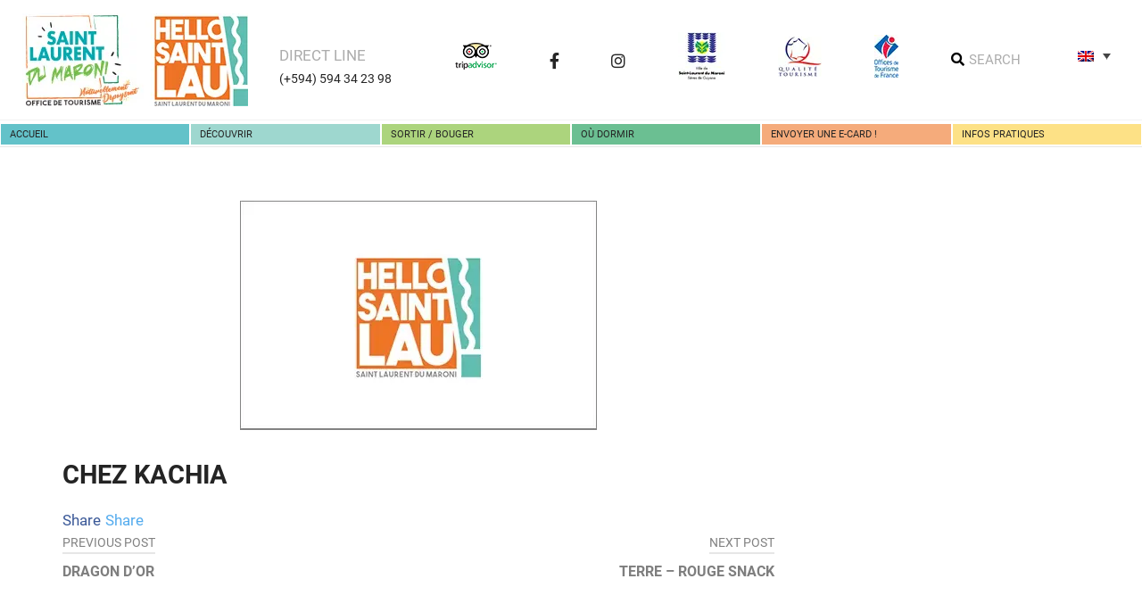

--- FILE ---
content_type: text/html; charset=UTF-8
request_url: https://hellosaintlau.fr/en/restaurants_et_barss/chez-kachia/
body_size: 30907
content:
<!DOCTYPE html>
<html lang="en-US">
<head><meta charset="UTF-8"><script>if(navigator.userAgent.match(/MSIE|Internet Explorer/i)||navigator.userAgent.match(/Trident\/7\..*?rv:11/i)){var href=document.location.href;if(!href.match(/[?&]nowprocket/)){if(href.indexOf("?")==-1){if(href.indexOf("#")==-1){document.location.href=href+"?nowprocket=1"}else{document.location.href=href.replace("#","?nowprocket=1#")}}else{if(href.indexOf("#")==-1){document.location.href=href+"&nowprocket=1"}else{document.location.href=href.replace("#","&nowprocket=1#")}}}}</script><script>(()=>{class RocketLazyLoadScripts{constructor(){this.v="1.2.5.1",this.triggerEvents=["keydown","mousedown","mousemove","touchmove","touchstart","touchend","wheel"],this.userEventHandler=this.t.bind(this),this.touchStartHandler=this.i.bind(this),this.touchMoveHandler=this.o.bind(this),this.touchEndHandler=this.h.bind(this),this.clickHandler=this.u.bind(this),this.interceptedClicks=[],this.interceptedClickListeners=[],this.l(this),window.addEventListener("pageshow",(t=>{this.persisted=t.persisted,this.everythingLoaded&&this.m()})),document.addEventListener("DOMContentLoaded",(()=>{this.p()})),this.delayedScripts={normal:[],async:[],defer:[]},this.trash=[],this.allJQueries=[]}k(t){document.hidden?t.t():(this.triggerEvents.forEach((e=>window.addEventListener(e,t.userEventHandler,{passive:!0}))),window.addEventListener("touchstart",t.touchStartHandler,{passive:!0}),window.addEventListener("mousedown",t.touchStartHandler),document.addEventListener("visibilitychange",t.userEventHandler))}_(){this.triggerEvents.forEach((t=>window.removeEventListener(t,this.userEventHandler,{passive:!0}))),document.removeEventListener("visibilitychange",this.userEventHandler)}i(t){"HTML"!==t.target.tagName&&(window.addEventListener("touchend",this.touchEndHandler),window.addEventListener("mouseup",this.touchEndHandler),window.addEventListener("touchmove",this.touchMoveHandler,{passive:!0}),window.addEventListener("mousemove",this.touchMoveHandler),t.target.addEventListener("click",this.clickHandler),this.L(t.target,!0),this.M(t.target,"onclick","rocket-onclick"),this.C())}o(t){window.removeEventListener("touchend",this.touchEndHandler),window.removeEventListener("mouseup",this.touchEndHandler),window.removeEventListener("touchmove",this.touchMoveHandler,{passive:!0}),window.removeEventListener("mousemove",this.touchMoveHandler),t.target.removeEventListener("click",this.clickHandler),this.L(t.target,!1),this.M(t.target,"rocket-onclick","onclick"),this.O()}h(){window.removeEventListener("touchend",this.touchEndHandler),window.removeEventListener("mouseup",this.touchEndHandler),window.removeEventListener("touchmove",this.touchMoveHandler,{passive:!0}),window.removeEventListener("mousemove",this.touchMoveHandler)}u(t){t.target.removeEventListener("click",this.clickHandler),this.L(t.target,!1),this.M(t.target,"rocket-onclick","onclick"),this.interceptedClicks.push(t),t.preventDefault(),t.stopPropagation(),t.stopImmediatePropagation(),this.O()}D(){window.removeEventListener("touchstart",this.touchStartHandler,{passive:!0}),window.removeEventListener("mousedown",this.touchStartHandler),this.interceptedClicks.forEach((t=>{t.target.dispatchEvent(new MouseEvent("click",{view:t.view,bubbles:!0,cancelable:!0}))}))}l(t){EventTarget.prototype.addEventListenerBase=EventTarget.prototype.addEventListener,EventTarget.prototype.addEventListener=function(e,i,o){"click"!==e||t.windowLoaded||i===t.clickHandler||t.interceptedClickListeners.push({target:this,func:i,options:o}),(this||window).addEventListenerBase(e,i,o)}}L(t,e){this.interceptedClickListeners.forEach((i=>{i.target===t&&(e?t.removeEventListener("click",i.func,i.options):t.addEventListener("click",i.func,i.options))})),t.parentNode!==document.documentElement&&this.L(t.parentNode,e)}S(){return new Promise((t=>{this.T?this.O=t:t()}))}C(){this.T=!0}O(){this.T=!1}M(t,e,i){t.hasAttribute&&t.hasAttribute(e)&&(event.target.setAttribute(i,event.target.getAttribute(e)),event.target.removeAttribute(e))}t(){this._(this),"loading"===document.readyState?document.addEventListener("DOMContentLoaded",this.R.bind(this)):this.R()}p(){let t=[];document.querySelectorAll("script[type=rocketlazyloadscript][data-rocket-src]").forEach((e=>{let i=e.getAttribute("data-rocket-src");if(i&&0!==i.indexOf("data:")){0===i.indexOf("//")&&(i=location.protocol+i);try{const o=new URL(i).origin;o!==location.origin&&t.push({src:o,crossOrigin:e.crossOrigin||"module"===e.getAttribute("data-rocket-type")})}catch(t){}}})),t=[...new Map(t.map((t=>[JSON.stringify(t),t]))).values()],this.j(t,"preconnect")}async R(){this.lastBreath=Date.now(),this.P(this),this.F(this),this.q(),this.A(),this.I(),await this.U(this.delayedScripts.normal),await this.U(this.delayedScripts.defer),await this.U(this.delayedScripts.async);try{await this.W(),await this.H(this),await this.J()}catch(t){console.error(t)}window.dispatchEvent(new Event("rocket-allScriptsLoaded")),this.everythingLoaded=!0,this.S().then((()=>{this.D()})),this.N()}A(){document.querySelectorAll("script[type=rocketlazyloadscript]").forEach((t=>{t.hasAttribute("data-rocket-src")?t.hasAttribute("async")&&!1!==t.async?this.delayedScripts.async.push(t):t.hasAttribute("defer")&&!1!==t.defer||"module"===t.getAttribute("data-rocket-type")?this.delayedScripts.defer.push(t):this.delayedScripts.normal.push(t):this.delayedScripts.normal.push(t)}))}async B(t){if(await this.G(),!0!==t.noModule||!("noModule"in HTMLScriptElement.prototype))return new Promise((e=>{let i;function o(){(i||t).setAttribute("data-rocket-status","executed"),e()}try{if(navigator.userAgent.indexOf("Firefox/")>0||""===navigator.vendor)i=document.createElement("script"),[...t.attributes].forEach((t=>{let e=t.nodeName;"type"!==e&&("data-rocket-type"===e&&(e="type"),"data-rocket-src"===e&&(e="src"),i.setAttribute(e,t.nodeValue))})),t.text&&(i.text=t.text),i.hasAttribute("src")?(i.addEventListener("load",o),i.addEventListener("error",(function(){i.setAttribute("data-rocket-status","failed"),e()})),setTimeout((()=>{i.isConnected||e()}),1)):(i.text=t.text,o()),t.parentNode.replaceChild(i,t);else{const i=t.getAttribute("data-rocket-type"),n=t.getAttribute("data-rocket-src");i?(t.type=i,t.removeAttribute("data-rocket-type")):t.removeAttribute("type"),t.addEventListener("load",o),t.addEventListener("error",(function(){t.setAttribute("data-rocket-status","failed"),e()})),n?(t.removeAttribute("data-rocket-src"),t.src=n):t.src="data:text/javascript;base64,"+window.btoa(unescape(encodeURIComponent(t.text)))}}catch(i){t.setAttribute("data-rocket-status","failed"),e()}}));t.setAttribute("data-rocket-status","skipped")}async U(t){const e=t.shift();return e&&e.isConnected?(await this.B(e),this.U(t)):Promise.resolve()}I(){this.j([...this.delayedScripts.normal,...this.delayedScripts.defer,...this.delayedScripts.async],"preload")}j(t,e){var i=document.createDocumentFragment();t.forEach((t=>{const o=t.getAttribute&&t.getAttribute("data-rocket-src")||t.src;if(o){const n=document.createElement("link");n.href=o,n.rel=e,"preconnect"!==e&&(n.as="script"),t.getAttribute&&"module"===t.getAttribute("data-rocket-type")&&(n.crossOrigin=!0),t.crossOrigin&&(n.crossOrigin=t.crossOrigin),t.integrity&&(n.integrity=t.integrity),i.appendChild(n),this.trash.push(n)}})),document.head.appendChild(i)}P(t){let e={};function i(i,o){return e[o].eventsToRewrite.indexOf(i)>=0&&!t.everythingLoaded?"rocket-"+i:i}function o(t,o){!function(t){e[t]||(e[t]={originalFunctions:{add:t.addEventListener,remove:t.removeEventListener},eventsToRewrite:[]},t.addEventListener=function(){arguments[0]=i(arguments[0],t),e[t].originalFunctions.add.apply(t,arguments)},t.removeEventListener=function(){arguments[0]=i(arguments[0],t),e[t].originalFunctions.remove.apply(t,arguments)})}(t),e[t].eventsToRewrite.push(o)}function n(e,i){let o=e[i];e[i]=null,Object.defineProperty(e,i,{get:()=>o||function(){},set(n){t.everythingLoaded?o=n:e["rocket"+i]=o=n}})}o(document,"DOMContentLoaded"),o(window,"DOMContentLoaded"),o(window,"load"),o(window,"pageshow"),o(document,"readystatechange"),n(document,"onreadystatechange"),n(window,"onload"),n(window,"onpageshow")}F(t){let e;function i(e){return t.everythingLoaded?e:e.split(" ").map((t=>"load"===t||0===t.indexOf("load.")?"rocket-jquery-load":t)).join(" ")}function o(o){if(o&&o.fn&&!t.allJQueries.includes(o)){o.fn.ready=o.fn.init.prototype.ready=function(e){return t.domReadyFired?e.bind(document)(o):document.addEventListener("rocket-DOMContentLoaded",(()=>e.bind(document)(o))),o([])};const e=o.fn.on;o.fn.on=o.fn.init.prototype.on=function(){return this[0]===window&&("string"==typeof arguments[0]||arguments[0]instanceof String?arguments[0]=i(arguments[0]):"object"==typeof arguments[0]&&Object.keys(arguments[0]).forEach((t=>{const e=arguments[0][t];delete arguments[0][t],arguments[0][i(t)]=e}))),e.apply(this,arguments),this},t.allJQueries.push(o)}e=o}o(window.jQuery),Object.defineProperty(window,"jQuery",{get:()=>e,set(t){o(t)}})}async H(t){const e=document.querySelector("script[data-webpack]");e&&(await async function(){return new Promise((t=>{e.addEventListener("load",t),e.addEventListener("error",t)}))}(),await t.K(),await t.H(t))}async W(){this.domReadyFired=!0,await this.G(),document.dispatchEvent(new Event("rocket-readystatechange")),await this.G(),document.rocketonreadystatechange&&document.rocketonreadystatechange(),await this.G(),document.dispatchEvent(new Event("rocket-DOMContentLoaded")),await this.G(),window.dispatchEvent(new Event("rocket-DOMContentLoaded"))}async J(){await this.G(),document.dispatchEvent(new Event("rocket-readystatechange")),await this.G(),document.rocketonreadystatechange&&document.rocketonreadystatechange(),await this.G(),window.dispatchEvent(new Event("rocket-load")),await this.G(),window.rocketonload&&window.rocketonload(),await this.G(),this.allJQueries.forEach((t=>t(window).trigger("rocket-jquery-load"))),await this.G();const t=new Event("rocket-pageshow");t.persisted=this.persisted,window.dispatchEvent(t),await this.G(),window.rocketonpageshow&&window.rocketonpageshow({persisted:this.persisted}),this.windowLoaded=!0}m(){document.onreadystatechange&&document.onreadystatechange(),window.onload&&window.onload(),window.onpageshow&&window.onpageshow({persisted:this.persisted})}q(){const t=new Map;document.write=document.writeln=function(e){const i=document.currentScript;i||console.error("WPRocket unable to document.write this: "+e);const o=document.createRange(),n=i.parentElement;let s=t.get(i);void 0===s&&(s=i.nextSibling,t.set(i,s));const c=document.createDocumentFragment();o.setStart(c,0),c.appendChild(o.createContextualFragment(e)),n.insertBefore(c,s)}}async G(){Date.now()-this.lastBreath>45&&(await this.K(),this.lastBreath=Date.now())}async K(){return document.hidden?new Promise((t=>setTimeout(t))):new Promise((t=>requestAnimationFrame(t)))}N(){this.trash.forEach((t=>t.remove()))}static run(){const t=new RocketLazyLoadScripts;t.k(t)}}RocketLazyLoadScripts.run()})();</script>

<link rel="profile" href="http://gmpg.org/xfn/11">
<style>
.footer_top_section_wrapper{
    background: #fafafa!important;
}
.site-footer{
    background: #f2f2f2!important;
}
.site-footer .bottom-bar{
    background: #3e3e3e!important;
}
.site-footer .bottom-bar div:only-of-type{
    text-align: left!important;
}

.mega-indicator:after {
    content: none!important;
}

.mega-indicator {
    display: none!important;
}

/*desktop view*/
@media screen and (min-width: 1025px){
    .tablet_view_content{
        display: none!important;
    }
    .mwdc_slider .owl-item img {
        height: 100%!important;
        width:  auto!important;
        min-width:  100%;
    }
    .half_height_slider .mwdc_normal_height img {
        max-height: 450px;
    }
    .mwdc_slider .owl-stage, .mwdc_slider .owl-item, .mwdc_slider .owl-item div, .mwdc_slider .owl-stage-outer {
        height:  100%!important;
    }
    .mwdc_slider.owl-carousel.mwdc_full_height {
        height: 100vh;
        overflow:  hidden;
        position:  relative;
    }
    div#scroll-to-top {
        display:  none!important;
    }
    div.mwdc_filtration_wrapper {
        position:  sticky;
        top: 0;
    }
    .site-footer .widgets > aside:nth-child(3) {
        flex-basis:  300px;
        padding-right: 10%;
    }
    .site-footer .widgets > aside:nth-child(3) > div{
        max-width: 412px;
    }
}

/*tablet view*/
@media screen and (max-width: 1024px){
    body[class*=overlap-] .site-header:not(.stuck){
        position: relative!important;
    }
    h2.sow-headline {
        font-size:  22px!important;
    }
    /*.one_page_content{
        display: none!important;
    }*/
    #content.site-content {
        max-width: 100%!important;
        overflow: hidden!important;
        padding: 0 5%!important;
    }
    #page .overflow_visible {
        overflow: visible!important;
    }
    .mwdc_slider.owl-carousel {
        width: 100vw;
        margin-left: calc(-50vw + 50% - 0px);
    }
    #masthead .mwdc_dynamic_color {
        background: transparent!important;
    }
    .mwdc_sticky_nav{
        display: none!important;
    }
    .inner_section_menu {
        position: relative!important;
        max-width:  100%!important;
        width: 100%!important;
        display:  none;
    }
    .home .inner_section_menu {
        display:  block!important;
    }
    .inner_section_menu > li:last-child {
        margin-bottom:  20px;
    }
    .inner_section_menu span.mwdc_dynamic_color {
        padding: 25px;
    }
    .mwdc_slider .owl-item img {
        height: auto!important;
    }
    .mwdc_one_page_effect .footer_top_section_wrapper {
        margin-top: 10%!important;
    }
    .mwdc_flex_columns .panel-grid-cell{
        display:  flex;
        justify-content: space-around;
        align-items:  center;
        flex-wrap:  wrap;
    }    
    .mwdc_one_page_effect_disabled .mwdc_slider.owl-carousel.mwdc_full_height {
        height:  auto;
    }
}

/*mobile view*/
@media screen and (max-width: 1024px){

	header#masthead nav#site-navigation{
        overflow-y: hidden!important;
    }
    div#header_top_section > div  {
        width:  100%!important;
        margin:  20px 0 0;
        justify-content: center!important;
        padding-bottom: 20px;
    }

    div#header_top_section {
        flex-wrap:  wrap;
    }

    .header_top_right {}

    .header_top_right > aside {
        justify-content:  flex-start;
    }

    ul#menu-header_top_right_menu {
        margin-left:  0;
    }
    ul#menu-header_top_right_menu > li {
        margin:  10px;
    }

    ul#menu-header_top_right_menu > li a {
        display:  block;
    }

    .header_top_right > aside:first-child {
        margin-right:  0!important;
        max-width:  100%!important;
    }

    .mwdc_fire_search {
        display:  none;
    }
    .header_top_left:after {
        content: ' ';
        position: absolute;
        top: auto;
        right: 0;
        bottom: 0;
        left: 0;
        width: 100vw;
        margin-left: calc(-50vw + 50% - 0px);
        height: 1px;
        background: #f2f2f2;
        margin-top: 5px;
    }
    h6.plus_icon:before {
        left:  -15px!important;
        top: 2px!important;
        font-size: 15px!important;
    }
    .sow-headline-container h2.sow-headline {
        font-size:  25px!important;
        padding-bottom: 5px!important;
    }
    h6 {
        letter-spacing:  .5px;
    }
    header#masthead nav#site-navigation.desktop_navigation{
        display: none!important;
    }
    header#masthead nav#site-navigation.mobile_navigation {
        display: block!important;
        padding:  0!important;
        margin:  15px 0 0px 0!important;
        justify-content: center!important;
    }
    nav#site-navigation.mobile_navigation > a{
        background: #ececec!important;
        top: 0!important;
        width: 50px!important;
        height: 50px!important;
        display: flex!important;
        justify-content: space-around;
        flex-wrap:  wrap;
        flex-direction:  column;
        padding: 13px 0;
        border-radius:  100%;
        margin: 0 auto!important;
    }
    nav#site-navigation.mobile_navigation > a span{
        display:  block!important;
        position: relative!important;
        top: unset!important;
        left: unset!important;
        bottom: unset!important;
        right: unset!important;
        margin: 0 auto!important;
        width:  100%!important;
        max-width: 30px;
        height:  3px!important;
        transition:  none!important;
        transform:  none!important;
        opacity: 1!important;
        visibility:  visible!important;
    }
    nav#site-navigation.mobile_navigation > a span:first-child, nav#site-navigation.mobile_navigation > a span:last-child{
        display: none!important
    }
    nav#site-navigation.mobile_navigation:before{
        content: none!important
    }
}

@media screen and (min-width: 1025px){
    .mega-menu-wrap ul.menu > li {
        width:  100%;
        padding-bottom:  5px!important;
        margin-bottom:  5px!important;
        border-bottom:  1px solid rgba(204, 204, 204, 0.55);
    }
    header#masthead nav#site-navigation.desktop_navigation{
        display: flex!important;
    }
    header#masthead nav#site-navigation.mobile_navigation {
        display: none!important;
    }
	
}
    
@media screen and (max-width: 768px){
    select.tax_terms_wrap {
        width:  100%;
    }
    .tablet_view_content.mwdc_filter_wrapper {
        flex-direction: column-reverse!important;
        flex-wrap: wrap!important;
    }
    .mwdc_filter_wrapper > div {
        width:  100%!important;
        flex: 1 0 100%!important;
    }
    .mwdc_filtration_wrapper.mobile {
        display: none;
        position: fixed!important;
        top: 0;
        right: 0;
        bottom: 0;
        left: 0;
        background: rgba(0,0,0,0.8);
        z-index: 100000000;
        visibility: hidden;
        cursor: pointer!important;
    }
    .white_bg {
        width: 75%;
        height: 100%;
        float: right;
        background: #fff;
        padding: 0;
        visibility: hidden;
        overflow: auto;
        animation-duration: .3s!important;
    }
    .white_bg h4.tax_terms_title:first-of-type {
        margin-top: 0!important;
    }
    ul.tax_terms_wrap:last-of-type {
        margin-bottom: 50px;
    }
    .white_bg > ul, .white_bg > h4{
        padding: 0 5%;
    }
    .mwdc_filtration_wrapper.mobile.active{
        display: block!important;
    }
    .mwdc_filtration_toggle h4 {
        border:  1px solid #e5e5e5!important;
        padding:  5px;
        line-height:  16px!important;
        flex: 1 auto;
        margin: 0 5px!important;
    }
    h4.tax_terms_title {
        font-size: 12px!important;
    }
    h2.big_title {
        padding: 14px 8px 10px 8px;
        margin: 0;
        text-align: center;
        font-size: 14px;
        line-height: 18px;
        border-width: 0 0 1px;
        border-style: solid;
        border-color: #e5e5e5;
        position: relative;
        position: sticky;
        position: -webkit-sticky;
        top: 0;
        background: #fff;
        z-index: 1000;
    }
    .filters_controls {
        position: -webkit-sticky;
        position: sticky;
        top: calc(100% - 48px);
        z-index: 100;
        margin-top: -75px!important;
    }
    .filters_parent{
        position: -webkit-sticky;
        position: sticky;
        top: -1px;
        background: #fff;
    }
    .filters_controls > ul {
        margin-bottom: 0;
        display:  flex;
        justify-content: flex-start;
        border-top: 1px solid #e5e5e5;
    }

    .filters_controls > ul > li {
        flex: 1 0 50%;
        opacity: 1!important;
        padding:  10px 0;
        text-align:  center;
    }

    .filters_controls > ul > li:first-child {
        border-right: 1px solid #e5e5e5;
        background: #fff!important;
    }

    .filters_controls > ul > li:last-child {
        background: #8cc28c;
    }

    .filters_controls > ul > li:last-child a {
        color:  #fff;
    }

    .filters_controls > ul > li a {
        font-size: 20px;
        font-weight: 400!important;
        line-height: normal!important;
    }    
    .mwdc_filtration_toggle h4:after {
        content: '\f107';
        font-family: FONTAWESOME;
        position:  absolute;
        right:  0;
        margin: 0 5px;
    }
    .mwdc_filtration_toggle h4 {
        position:  relative;
        padding-right: 16px;
        cursor: pointer!important;
    }
    div.mwdc_filtration_toggle {
            transition: all .5s .1s;
            background: #fff;
            width: 100%;
            z-index: 100000000;
            position: relative!important;
            top: 0;
            right: 0;
            line-height: 31px;
            display: flex;
            flex-wrap: wrap;
            justify-content: space-around;
            align-items: center;
            opacity: 1;
            transition: opacity .3s 0s ease-in-out;
    }
    div.mwdc_filtration_toggle.disable{
        opacity: 0!important;
    }
    div.mwdc_filtration_toggle ul {
        float: left;
        margin-bottom: 0!important;
    }
    /**/
    .widget_siteorigin-panels-postloop .content_container {
        flex: 1 0 100%!important;
    }
    .widget_siteorigin-panels-postloop .entry-thumbnail {
        max-width:  unset!important;
        max-height:  unset!important;
        height:  auto!important;
    }
    .widget_siteorigin-panels-postloop .entry-thumbnail img {
        width: 100%!important;
        height: auto!important;
    }
    .mwdc_home_slider_top_content {
        flex-wrap:  wrap;
        flex-direction: column-reverse!important;
    }.mwdc_home_slider_top_content > div{
        text-align:  center;
    }div#calming_video_trigger{
        margin-bottom: 20px!important;
    }div#calming_video_trigger {
        float:  none!important;
    }
    #btn-video-trigger {
        float:  none!important;
        max-width: 240px;
        margin-right:  auto;
        margin-left:  auto;
    }
    #btn-video-trigger > div {
        text-align:  center;
    }
}
@media screen and (min-width: 481px) {
    .mobile_item{
        display: none!important;
    }
}
@media screen and (max-width: 480px){
	
    div#header_top_section > div {
        width: 100%!important;
        margin: 20px 0 0;
        margin-top: 20px;
        margin-right: 0px;
        margin-bottom: 0px;
        margin-left: 0px;
        justify-content: center!important;
        padding-bottom: 0px!important;
    }
	.header_top_left > aside:before {
		content: url(/wp-content/uploads/2018/04/phone_icon.png);
		position: absolute;
		left: -26px;
		top: calc( 50% - 15px )!important;
}
	.header_top_left > aside {
		display: inline-flex;
		align-items: center;
		justify-content: space-around;
		margin: 15px auto 10px;
		max-width: 286px;
	}
	.header_top_left h3.widget-title, .header_top_left > aside p {
		line-height: normal;
		margin: 0;
		font-size: 1em!important;
		font-weight: 400!important;
	}
	.header_top_left > aside:before {
		top: -1px;
		left: -15px;
	}
    .site-header .site-branding img{
        max-width: 400px!important;
    }
    .site-header .site-branding {
        padding-right: 10px!important;
    }
    .mwdc_new_letter_link{
        order: -1!important
    }
    footer aside#sow-editor-3 {
        order: -2;
    }
    footer aside#sow-editor-4 {
        order: -1;
    }
    footer aside#sow-editor-2{
        flex: 1 1 40%;
        padding:  0 10px 0 0;
    }
    footer aside#nav_menu-4 {
        flex: 1 1 28%!important;
        padding:  0 10px 0 0!important;
    }
    div#footer_top_section_wrap .polestar-container {
        padding: 0 15px!important;
    }
    .footer_section.footer_top_section_wrapper aside {
        padding: 0!important;
        flex-basis: 100%!important;
    }
    .footer_section.footer_top_section_wrapper aside div {
        width:  100%;
    }
    .footer_section.footer_top_section_wrapper aside#sow-editor-5 {
        margin:  10px 0;
    }
    #page header#masthead {
        padding-top:  0!important;
    }
    .header_top_left {
        margin-top: 20px!important;
    }
    .mobile_disable{
        display: none!important;
    }
.page-id-1077 #simple-weather-2 .simple-weather-widget .degrees {
        font-size:  1.5em!important;
    }
.page-id-1077 #simple-weather-2 .simple-weather-table__date.degrees.degrees, #simple-weather-2 .widget_title {
        font-size:  1em!important;
    }

    #simple-weather-2 .mwdc_hight_tide, #simple-weather-2 .mwdc_low_tide, #simple-weather-2 div#mwdc_tides_info:before, #simple-weather-2 .simple-weather-table__row:before, #simple-weather-2 .simple-weather-widget .summary {
        font-size:  12px!important;
    }

    #simple-weather-2 .simple-weather-table__temp{
        font-size: 16px!important;
    }

    .simple-weather-widget--bg {
        padding: 10px!important;
    }

    .mwdc_hight_tide, .mwdc_low_tide {
        background-position: 0px!important;
        background-size: 12px!important;
    }

    .simple-weather .sw {
        padding-top: 0!important;
    }

    .simple-weather-table__icon {
        line-height:  23px!important;
    }

    #mwdc_weather_archive:after {
        content:  ' '!important;
        position:  absolute!important;
        top: 0!important;
        right: -10px!important;
        bottom: -10px!important;
        left: -10px!important;
        background:  #fff!important;
        z-index:  0!important;
    }

    #mwdc_weather_archive {
        position:  relative!important;
    }

    #mwdc_weather_archive * {
        z-index:  10!important;
        position:  relative!important;
        padding-top:  0!important;
    }
    #simple-weather-2 .simple-weather-widget--bg{
        padding: 10px!important;
    }
    .mwdc_dynamic_img_wrap {
        max-height: 500px;    
    }
    #home_hero_header #btn-video-trigger {
        margin-top:  0!important;
    }
    .mwdc_dynamic_img_wrap img {
        width: auto!important;
        height: 100%!important;
        max-width: none!important;
    }
}
/*home page inline styles*/
/*end home inline styles*/
    

@media screen and (max-width: 1024px){
    .main-navigation ul.mega-menu-horizontal {
        flex-wrap: wrap !important;
    }
    
    #mega-menu-wrap-menu-1 #mega-menu-menu-1>li.mega-menu-item {
        width: auto !important;
        min-width: fit-content !important;
    }
    
    #mega-menu-wrap-menu-1 #mega-menu-menu-1>li.mega-menu-item>a.mega-menu-link {
        text-align: center !important;
    }
}
    
/*INCONTOURNABLES page*/
/*end INCONTOURNABLES page*/
    
/*INFOS PRATIQUES page*/
/*end INFOS PRATIQUES page*/

/*SPORTS ET LOISIRS page*/
/*end SPORTS ET LOISIRS page*/
    
/*ou dormir page*/
/*end ou dormir page*/
</style>
    <link rel='preload' as='image' href="https://hellosaintlau.fr/wp-content/uploads/2018/05/LOGO_OFFICE-DE-TOURISME-HELLO-SAINT-LAU-1.webp">
    <link rel='preload' as='image' href="https://hellosaintlau.fr/wp-content/uploads/2018/04/otf_tmo_logo.jpg.webp">
    <link rel='preload' as='image' href="https://hellosaintlau.fr/wp-content/uploads/2018/04/qt_ro_logo.jpg.webp">
    <link rel='preload' as='image' href="https://hellosaintlau.fr/wp-content/uploads/2018/04/ville_slm_logo.jpg.webp">
    <link rel='preload' as='image' href="https://hellosaintlau.fr/wp-content/uploads/2018/04/trip_advisor_logo.png.webp">

    <style id="critical-css">body.siteorigin-panels-before-js:not(.siteorigin-panels-css-container) #content .siteorigin-panels-stretch {
    padding-right: 0 !important;
    padding-left: 0 !important;
    width: 100vw !important;
    max-width: unset !important;
    margin-left: -50vw !important;
    left: 50%;
    position: relative;
    margin-right: 0 !important;
}

/*header*/
.overwride_right_wrapper {
    z-index: 100000 !important;
}

header#masthead nav#site-navigation {
    width: 100%;
    text-align: left;
    padding-top: 10px;
    padding-bottom: 2px;
    margin-top: 10px;
    position: relative;
    display: -ms-flexbox !important;
    display: -webkit-box !important;
    display: -webkit-flex !important;
    display: flex !important;
}

.site-header .site-header-inner {
    -ms-flex-wrap: wrap;
    -webkit-flex-wrap: wrap;
    flex-wrap: wrap;
}

#masthead .polestar-container {
    max-width: unset !important;
    padding: 0;
}

header#masthead nav#site-navigation:before {
    content: ' ';
    position: absolute;
    top: 0;
    right: 0;
    bottom: auto;
    left: 0;
    height: 1px;
    background: #f2f2f2;
    margin-top: 5px;
}

.topbar-out .site-header {
    padding-bottom: 0 !important;
}

div#header_top_section > div {
    position: relative;
    float: left;
    display: -ms-flexbox;
    display: -webkit-box;
    display: -webkit-flex;
    display: flex;
    -ms-flex-wrap: wrap;
    -webkit-flex-wrap: wrap;
    flex-wrap: wrap;
    -ms-flex-align: center;
    -webkit-box-align: center;
    -webkit-align-items: center;
    align-items: center;
    -ms-flex-pack: end;
    -webkit-box-pack: end;
    -webkit-justify-content: flex-end;
    justify-content: flex-end;
}

div#header_top_section {
    width: 100%;
    display: -ms-flexbox;
    display: -webkit-box;
    display: -webkit-flex;
    display: flex;
    -ms-flex-pack: start;
    -webkit-box-pack: start;
    -webkit-justify-content: flex-start;
    justify-content: flex-start;
    -ms-flex-align: stretch;
    -webkit-box-align: stretch;
    -webkit-align-items: stretch;
    align-items: stretch;
    padding: 0 25px;
}

.header_top_left > aside {
    -ms-flex: 1 0 auto;
    -webkit-box-flex: 1;
    -webkit-flex: 1 0 auto;
    flex: 1 0 auto;
    margin-left: 10%;
    position: relative;
    margin-bottom: 10px;
}

.header_top_left > aside:before {
    content: '';
    position: absolute;
    left: -26px;
    top: -webkit-calc(50% - 0px);
    top: calc(50% - 0px);
    width: 18px;
    height: 32px;
    /*background-image: url(/wp-content/uploads/2020/02/spritesheet.png);*/
    background-size: auto !important;
    background-position: -15px -182px !important;
}

.site-branding {
    display: -ms-flexbox;
    display: -webkit-box;
    display: -webkit-flex;
    display: flex;
    -ms-flex-align: center;
    -webkit-box-align: center;
    -webkit-align-items: center;
    align-items: center;
}

.header_top_left h3.widget-title {
    color: #acacac;
    font-size: 1.1rem;
    font-weight: 400;
    text-transform: uppercase;
    margin-bottom: 0;
}

.header_top_left > aside p {
    color: #252525;
    font-size: 1.7rem;
    font-weight: 400;
    margin: 0 !important;
}

ul[id*="menu-header_top_right_menu"] {
    list-style: none;
    display: -ms-flexbox;
    display: -webkit-box;
    display: -webkit-flex;
    display: flex;
    -ms-flex-pack: distribute;
    -webkit-justify-content: space-around;
    justify-content: space-around;
    -ms-flex-align: center;
    -webkit-box-align: center;
    -webkit-align-items: center;
    align-items: center;
    width: 100%;
    margin-bottom: 0;
    -ms-flex-wrap: wrap;
    -webkit-flex-wrap: wrap;
    flex-wrap: wrap;
}

.header_top_right > aside:first-child {
    -ms-flex: 1 0 auto;
    -webkit-box-flex: 1;
    -webkit-flex: 1 0 auto;
    flex: 1 0 auto;
    max-width: 700px;
    margin-right: 50px;
}

.header_top_left {
    width: 35%;
}

.header_top_right {
    width: 65%;
}

.header_top_right > aside {
    display: -ms-flexbox;
    display: -webkit-box;
    display: -webkit-flex;
    display: flex;
    -ms-flex-wrap: wrap;
    -webkit-flex-wrap: wrap;
    flex-wrap: wrap;
    -ms-flex-pack: distribute;
    -webkit-justify-content: space-around;
    justify-content: space-around;
    -ms-flex-align: center;
    -webkit-box-align: center;
    -webkit-align-items: center;
    align-items: center;
}

[class*="menu-header_top_right_menu"] {
    width: 100%;
}

[class*="menu-header_top_right_menu"] a {
    font-size: 11px !important;
}

.mwdc_new_letter_link,
.mwdc_fire_search {
    display: -ms-flexbox;
    display: -webkit-box;
    display: -webkit-flex;
    display: flex;
}

.mwdc_new_letter_link a,
.mwdc_fire_search a {
    color: #acacac;
    font-family: ;
    text-transform: uppercase;
    font-size: 1rem !important;
    font-weight: 400;
}

.mwdc_new_letter_link:before {
    content: '\f0e0';
}

.mwdc_fire_search:before {
    content: '\f002';
}

.mwdc_new_letter_link:before,
.mwdc_fire_search:before {
    font-family: FONTAWESOME;
    color: #000;
    margin-right: 5px
}

.wpml-ls-legacy-dropdown a {
    border: none !important;
}

.wpml-ls-legacy-dropdown {
    width: auto !important;
    position: relative;
}

.wpml-ls-legacy-dropdown:before {
    content: '';
    position: absolute;
    color: #000;
    z-index: 10000;
    left: -5px;
    top: 5px;
    /*background-image: url(/wp-content/uploads/2020/02/spritesheet.png);*/
    background-size: auto !important;
    width: 11px;
    height: 11px;
    background-position: -15px -99px;
}

.wpml-ls-legacy-dropdown a:hover,
.wpml-ls-legacy-dropdown a:focus,
.wpml-ls-legacy-dropdown .wpml-ls-current-language:hover > a {
    background: transparent !important;
}

.wpml-ls-legacy-dropdown .wpml-ls-sub-menu {
    border: 0 !important;
}

nav#site-navigation li a span {
    padding: 5px 10px;
    display: block;
    line-height: normal !important;
}

.menu-main-menu-container {
    width: 100%;
}

.main-navigation ul.mega-menu-horizontal {
    display: -ms-flexbox !important;
    display: -webkit-box !important;
    display: -webkit-flex !important;
    display: flex !important;
    -ms-flex-pack: start;
    -webkit-box-pack: start;
    -webkit-justify-content: flex-start;
    justify-content: flex-start;
    -ms-flex-align: center;
    -webkit-box-align: center;
    -webkit-align-items: center;
    align-items: center;
}

.mega-menu-wrap {
    width: 100% !important;
    max-width: 100% !important;
}

.main-navigation .mega-menu-horizontal > li,
.mwdc_sticky_nav .mega-menu > li {
    -ms-flex: 1;
    -webkit-box-flex: 1;
    -webkit-flex: 1;
    flex: 1;
    padding: 0 !important;
    max-width: 250px;
}

div#content {
    position: relative;
}

div#mwdc_search_form {
    position: fixed;
    top: 0 !important;
    right: 0;
    bottom: 0;
    left: 0;
    z-index: 10000000;
    display: -ms-flexbox;
    display: -webkit-box;
    display: -webkit-flex;
    display: flex;
    -ms-flex-pack: center;
    -webkit-box-pack: center;
    -webkit-justify-content: center;
    justify-content: center;
    -ms-flex-align: center;
    -webkit-box-align: center;
    -webkit-align-items: center;
    align-items: center;
    -ms-flex-line-pack: center;
    -webkit-align-content: center;
    align-content: center;
    background: #fff;
    -ms-flex-wrap: wrap;
    -webkit-flex-wrap: wrap;
    flex-wrap: wrap;
    padding: 0 15px;
}

.masthead-sentinel {
    margin-bottom: 0 !important;
}

div#mwdc_search_form > h2 {
    width: 100%;
    text-align: center;
    font-size: 40px;
    font-weight: 400;
    margin-bottom: 10px;
}

form.search-form {
    width: 95%;
    max-width: 570px;
    margin: 0 auto;
    position: relative;
}

.search-form input[type=search] {
    width: 100%;
    height: 50px;
    border-radius: 4px;
    padding: 0 20px;
    border-color: #ccc;
    outline: none;
    box-shadow: none;
}

.search-form button[type=submit] {
    position: absolute;
    top: 0;
    right: 0;
    bottom: 0;
    left: auto;
    width: 50px;
    display: -ms-flexbox;
    display: -webkit-box;
    display: -webkit-flex;
    display: flex;
    -ms-flex-pack: center;
    -webkit-box-pack: center;
    -webkit-justify-content: center;
    justify-content: center;
    -ms-flex-align: center;
    -webkit-box-align: center;
    -webkit-align-items: center;
    align-items: center;
}

.search-form button[type=submit] svg path {
    fill: #ececec !important
}

.animated {
    visibility: visible !important;
}

#mwdc_search_form {
    -webkit-animation-duration: 1s;
    animation-duration: 1s;
    -webkit-animation-fill-mode: both;
    animation-fill-mode: both;
}

body[class*=overlap-] .site-header:not(.stuck) {
    background: #fff !important;
}

header#masthead {
    -webkit-transition: all .5s .1s;
    transition: all .5s .1s;
    padding: 15px 0 0 !important;
    z-index: 1000000 !important;
}

nav.mwdc_sticky_nav {
    z-index: 1000000;
    background: #fff;
    position: fixed;
    top: 0;
    right: 0;
    bottom: auto;
    left: 0;
    display: none;
}

nav.mwdc_sticky_nav.active {
    display: block !important;
}

nav.mwdc_sticky_nav ul.mega-menu-horizontal {
    margin: 0 !important;
    display: -ms-flexbox !important;
    display: -webkit-box !important;
    display: -webkit-flex !important;
    display: flex !important;
}

nav.mwdc_sticky_nav ul a span {
    padding: 0px 10px;
    margin: 5px 2.5px;
    display: block;
    line-height: normal !important;
}

#mega-menu-wrap-menu-1 #mega-menu-menu-1 li.mega-menu-item-has-children > a.mega-menu-link:after {
    content: none !important;
}

#mega-menu-wrap-menu-1 #mega-menu-menu-1 > li.mega-menu-item > a.mega-menu-link {
    height: auto !important;
}

.mwdc_mega_menu_row .mega-menu-column:not(.mwdc_menu_column) {
    max-width: 250px !important;
    margin-right: 0 !important;
}

.mega-menu-column .mega-sub-menu .menu-item-has-children ul {
    -ms-filter: "progid:DXImageTransform.Microsoft.Alpha(Opacity=100)";
    opacity: 1 !important;
    position: relative !important;
    visibility: visible !important;
    border: 0 !important;
    box-shadow: none !important;
    top: 0;
    -webkit-transition: none !important;
    transition: none !important;
    -webkit-transform: none !important;
    -ms-transform: none !important;
    transform: none !important;
    margin: 0 !important;
}

.mega-menu-column .mega-sub-menu .menu-item-has-children ul li {
    line-height: normal !important;
    max-width: 100%;
}

.mega-menu-column .mega-sub-menu .menu-item-has-children ul a {
    margin: 0;
    padding: 0 !important;
    border: 0;
    font-size: 0.9rem !important;
    font-weight: 400;
    color: #252525 !important;
    display: block;
    width: 100% !important;
    overflow: hidden;
    white-space: normal;
}

.mega-menu-column .mega-sub-menu .menu-item-has-children ul a span {
    padding: 0 !important;
    margin: 0 !important;
}

.mega-menu-column .mega-sub-menu .menu > .menu-item > a {
    color: #252525 !important;
    font-size: 1.3rem !important;
    font-weight: 500 !important;
    width: 100% !important;
}

.mega-menu-column .mega-sub-menu .menu-item-has-children a:after {
    content: none !important;
}

ul.mega-sub-menu {
    display: none !important;
}

.mega-toggle-on ul.mega-sub-menu {
    margin-top: 0 !important;
    display: -ms-flexbox !important;
    display: -webkit-box !important;
    display: -webkit-flex !important;
    display: flex !important;
    -ms-flex-pack: start;
    -webkit-box-pack: start;
    -webkit-justify-content: flex-start;
    justify-content: flex-start;
    -ms-flex-align: start;
    -webkit-box-align: start;
    -webkit-align-items: flex-start;
    align-items: flex-start;
    /*flex-wrap: wrap;*/
    -ms-flex-direction: row;
    -webkit-box-orient: horizontal;
    -webkit-box-direction: normal;
    -webkit-flex-direction: row;
    flex-direction: row;
}

ul.mega-sub-menu .mega-menu-column:not(.mwdc_menu_column) {
    -ms-flex: 1 1 250px;
    -webkit-box-flex: 1;
    -webkit-flex: 1 1 250px;
    flex: 1 1 250px;
}

.mwdc_menu_column ul.mega-sub-menu {
    display: block !important;
}

.mwdc_menu_column ul.mega-sub-menu > li:not(:first-child) {
    padding-top: 0 !important;
    margin-top: 0 !important;
}

.mwdc_menu_column ul.mega-sub-menu > li:first-child {
    padding-bottom: 0 !important;
}

.mega-menu-wrap ul.menu {
    margin-left: 0;
}

.mwdc_menu_img li img {
    min-width: 100%;
    height: 100% !important;
}

.mega-menu-item > ul.mega-sub-menu {
    overflow-y: auto !important;
    overflow-x: hidden !important;
}

#mega-menu-wrap-menu-1 #mega-menu-menu-1 > li.mega-menu-item {
    vertical-align: top !important;
}

/*end header*/

#right_scroll_wrapper {
    position: fixed;
}</style>

    <meta name='robots' content='index, follow, max-image-preview:large, max-snippet:-1, max-video-preview:-1' />
	<style>img:is([sizes="auto" i], [sizes^="auto," i]) { contain-intrinsic-size: 3000px 1500px }</style>
	<link rel='preload' as='script' href='https://hellosaintlau.fr/wp-content/themes/ab-media/js/mwdc_global.js?ver=1.0.0' data-wpacu-preload-js='1'>
<link rel='preload' as='script' href='https://hellosaintlau.fr/wp-content/themes/ab-media/js/mwdc_scripts.js?ver=1.0.2' data-wpacu-preload-js='1'>

	<!-- This site is optimized with the Yoast SEO plugin v26.6 - https://yoast.com/wordpress/plugins/seo/ -->
	<title>CHEZ KACHIA - Hellosaintlau.fr</title>
	<link rel="canonical" href="https://hellosaintlau.fr/en/restaurants_et_barss/chez-kachia/" />
	<meta property="og:locale" content="en_US" />
	<meta property="og:type" content="article" />
	<meta property="og:title" content="CHEZ KACHIA - Hellosaintlau.fr" />
	<meta property="og:url" content="https://hellosaintlau.fr/en/restaurants_et_barss/chez-kachia/" />
	<meta property="og:site_name" content="Hellosaintlau.fr" />
	<meta property="article:modified_time" content="2019-07-22T16:08:46+00:00" />
	<meta property="og:image" content="https://hellosaintlau.fr/wp-content/uploads/2018/06/hello-saint-laurent-du-maroni.jpg" />
	<meta property="og:image:width" content="400" />
	<meta property="og:image:height" content="257" />
	<meta property="og:image:type" content="image/jpeg" />
	<meta name="twitter:card" content="summary_large_image" />
	<script type="application/ld+json" class="yoast-schema-graph">{"@context":"https://schema.org","@graph":[{"@type":"WebPage","@id":"https://hellosaintlau.fr/en/restaurants_et_barss/chez-kachia/","url":"https://hellosaintlau.fr/en/restaurants_et_barss/chez-kachia/","name":"CHEZ KACHIA - Hellosaintlau.fr","isPartOf":{"@id":"https://hellosaintlau.fr/en/#website"},"primaryImageOfPage":{"@id":"https://hellosaintlau.fr/en/restaurants_et_barss/chez-kachia/#primaryimage"},"image":{"@id":"https://hellosaintlau.fr/en/restaurants_et_barss/chez-kachia/#primaryimage"},"thumbnailUrl":"https://hellosaintlau.fr/wp-content/uploads/2018/06/hello-saint-laurent-du-maroni.jpg","datePublished":"2018-06-07T14:28:10+00:00","dateModified":"2019-07-22T16:08:46+00:00","breadcrumb":{"@id":"https://hellosaintlau.fr/en/restaurants_et_barss/chez-kachia/#breadcrumb"},"inLanguage":"en-US","potentialAction":[{"@type":"ReadAction","target":["https://hellosaintlau.fr/en/restaurants_et_barss/chez-kachia/"]}]},{"@type":"ImageObject","inLanguage":"en-US","@id":"https://hellosaintlau.fr/en/restaurants_et_barss/chez-kachia/#primaryimage","url":"https://hellosaintlau.fr/wp-content/uploads/2018/06/hello-saint-laurent-du-maroni.jpg","contentUrl":"https://hellosaintlau.fr/wp-content/uploads/2018/06/hello-saint-laurent-du-maroni.jpg","width":400,"height":257},{"@type":"BreadcrumbList","@id":"https://hellosaintlau.fr/en/restaurants_et_barss/chez-kachia/#breadcrumb","itemListElement":[{"@type":"ListItem","position":1,"name":"Accueil","item":"https://hellosaintlau.fr/en/"},{"@type":"ListItem","position":2,"name":"Restaurants et bars","item":"https://hellosaintlau.fr/en/restaurants_et_barss/"},{"@type":"ListItem","position":3,"name":"CHEZ KACHIA"}]},{"@type":"WebSite","@id":"https://hellosaintlau.fr/en/#website","url":"https://hellosaintlau.fr/en/","name":"Hellosaintlau.fr","description":"Le site de l&#039;office du tourisme de Saint Laurent du Maroni et de l&#039;ouest Guyane","potentialAction":[{"@type":"SearchAction","target":{"@type":"EntryPoint","urlTemplate":"https://hellosaintlau.fr/en/?s={search_term_string}"},"query-input":{"@type":"PropertyValueSpecification","valueRequired":true,"valueName":"search_term_string"}}],"inLanguage":"en-US"}]}</script>
	<!-- / Yoast SEO plugin. -->


<link rel="preload" as="font" href="/wp-content/themes/ab-media/css/fonts/Freestyle-Script.ttf" data-wpacu-preload-font="1" crossorigin>
<link rel="preload" as="font" href="/wp-content/plugins/simple-weather/font/weathericons-regular-webfont.woff2" data-wpacu-preload-font="1" crossorigin>
<link rel="preload" as="font" href="/wp-content/themes/ab-media/css/fonts/roboto-v18-latin-regular.woff2" data-wpacu-preload-font="1" crossorigin>
<link rel="preload" as="font" href="/wp-content/themes/ab-media/css/fonts/roboto-v20-latin-300.woff2" data-wpacu-preload-font="1" crossorigin>
<link rel="preload" as="font" href="/wp-content/themes/ab-media/css/fonts/roboto-v20-latin-regular.woff2" data-wpacu-preload-font="1" crossorigin>
<link rel="preload" as="font" href="/wp-content/themes/ab-media/css/fonts/roboto-v20-latin-500.woff2" data-wpacu-preload-font="1" crossorigin>
<link rel="preload" as="font" href="/wp-content/themes/ab-media/css/fonts/roboto-v20-latin-700.woff2" data-wpacu-preload-font="1" crossorigin>
<link rel='dns-prefetch' href='//static.addtoany.com' />
<link rel='dns-prefetch' href='//www.googletagmanager.com' />
<link rel='dns-prefetch' href='//use.fontawesome.com' />
<link   rel='preload' as='style' data-wpacu-preload-it-async='1' onload="this.onload=null;this.rel='stylesheet'" id='wpacu-preload-sbi_styles-css' href='https://hellosaintlau.fr/wp-content/cache/background-css/hellosaintlau.fr/wp-content/plugins/instagram-feed/css/sbi-styles.min.css?ver=6.10.0&wpr_t=1767727195' type='text/css' media='all' />
<link rel='stylesheet' id='wp-components-css' href='https://hellosaintlau.fr/wp-includes/css/dist/components/style.min.css?ver=6.8.3' type='text/css' media='all' />
<link rel='stylesheet' id='wp-preferences-css' href='https://hellosaintlau.fr/wp-includes/css/dist/preferences/style.min.css?ver=6.8.3' type='text/css' media='all' />
<link rel='stylesheet' id='wp-block-editor-css' href='https://hellosaintlau.fr/wp-includes/css/dist/block-editor/style.min.css?ver=6.8.3' type='text/css' media='all' />
<link data-minify="1" rel='stylesheet' id='popup-maker-block-library-style-css' href='https://hellosaintlau.fr/wp-content/cache/min/1/wp-content/plugins/popup-maker/dist/packages/block-library-style.css?ver=1767422633' type='text/css' media='all' />
<link rel='stylesheet' id='wpml-legacy-dropdown-0-css' href='https://hellosaintlau.fr/wp-content/plugins/sitepress-multilingual-cms/templates/language-switchers/legacy-dropdown/style.min.css?ver=1' type='text/css' media='all' />
<link data-minify="1"   rel='preload' as='style' data-wpacu-preload-it-async='1' onload="this.onload=null;this.rel='stylesheet'" id='wpacu-preload-megamenu-css' href='https://hellosaintlau.fr/wp-content/cache/min/1/wp-content/uploads/maxmegamenu/style_en.css?ver=1767426060' type='text/css' media='all' />
<link   rel='preload' as='style' data-wpacu-preload-it-async='1' onload="this.onload=null;this.rel='stylesheet'" id='wpacu-preload-polestar-style-css' href='https://hellosaintlau.fr/wp-content/themes/hellosaintlau/style.min.css?ver=1.10.1' type='text/css' media='all' />
<link data-minify="1"   rel='preload' as='style' data-wpacu-preload-it-async='1' onload="this.onload=null;this.rel='stylesheet'" id='wpacu-preload-bfa-font-awesome-css' href='https://hellosaintlau.fr/wp-content/cache/min/1/releases/v5.15.4/css/all.css?ver=1767422634' type='text/css' media='all' />
<link data-minify="1"   rel='preload' as='style' data-wpacu-preload-it-async='1' onload="this.onload=null;this.rel='stylesheet'" id='wpacu-preload-bfa-font-awesome-v4-shim-css' href='https://hellosaintlau.fr/wp-content/cache/min/1/releases/v5.15.4/css/v4-shims.css?ver=1767422634' type='text/css' media='all' />
<style id='bfa-font-awesome-v4-shim-inline-css' type='text/css'>

			@font-face {
				font-family: 'FontAwesome';
				src: url('https://use.fontawesome.com/releases/v5.15.4/webfonts/fa-brands-400.eot'),
				url('https://use.fontawesome.com/releases/v5.15.4/webfonts/fa-brands-400.eot?#iefix') format('embedded-opentype'),
				url('https://use.fontawesome.com/releases/v5.15.4/webfonts/fa-brands-400.woff2') format('woff2'),
				url('https://use.fontawesome.com/releases/v5.15.4/webfonts/fa-brands-400.woff') format('woff'),
				url('https://use.fontawesome.com/releases/v5.15.4/webfonts/fa-brands-400.ttf') format('truetype'),
				url('https://use.fontawesome.com/releases/v5.15.4/webfonts/fa-brands-400.svg#fontawesome') format('svg');
			 font-display:swap;}

			@font-face {
				font-family: 'FontAwesome';
				src: url('https://use.fontawesome.com/releases/v5.15.4/webfonts/fa-solid-900.eot'),
				url('https://use.fontawesome.com/releases/v5.15.4/webfonts/fa-solid-900.eot?#iefix') format('embedded-opentype'),
				url('https://use.fontawesome.com/releases/v5.15.4/webfonts/fa-solid-900.woff2') format('woff2'),
				url('https://use.fontawesome.com/releases/v5.15.4/webfonts/fa-solid-900.woff') format('woff'),
				url('https://use.fontawesome.com/releases/v5.15.4/webfonts/fa-solid-900.ttf') format('truetype'),
				url('https://use.fontawesome.com/releases/v5.15.4/webfonts/fa-solid-900.svg#fontawesome') format('svg');
			 font-display:swap;}

			@font-face {
				font-family: 'FontAwesome';
				src: url('https://use.fontawesome.com/releases/v5.15.4/webfonts/fa-regular-400.eot'),
				url('https://use.fontawesome.com/releases/v5.15.4/webfonts/fa-regular-400.eot?#iefix') format('embedded-opentype'),
				url('https://use.fontawesome.com/releases/v5.15.4/webfonts/fa-regular-400.woff2') format('woff2'),
				url('https://use.fontawesome.com/releases/v5.15.4/webfonts/fa-regular-400.woff') format('woff'),
				url('https://use.fontawesome.com/releases/v5.15.4/webfonts/fa-regular-400.ttf') format('truetype'),
				url('https://use.fontawesome.com/releases/v5.15.4/webfonts/fa-regular-400.svg#fontawesome') format('svg');
				unicode-range: U+F004-F005,U+F007,U+F017,U+F022,U+F024,U+F02E,U+F03E,U+F044,U+F057-F059,U+F06E,U+F070,U+F075,U+F07B-F07C,U+F080,U+F086,U+F089,U+F094,U+F09D,U+F0A0,U+F0A4-F0A7,U+F0C5,U+F0C7-F0C8,U+F0E0,U+F0EB,U+F0F3,U+F0F8,U+F0FE,U+F111,U+F118-F11A,U+F11C,U+F133,U+F144,U+F146,U+F14A,U+F14D-F14E,U+F150-F152,U+F15B-F15C,U+F164-F165,U+F185-F186,U+F191-F192,U+F1AD,U+F1C1-F1C9,U+F1CD,U+F1D8,U+F1E3,U+F1EA,U+F1F6,U+F1F9,U+F20A,U+F247-F249,U+F24D,U+F254-F25B,U+F25D,U+F267,U+F271-F274,U+F279,U+F28B,U+F28D,U+F2B5-F2B6,U+F2B9,U+F2BB,U+F2BD,U+F2C1-F2C2,U+F2D0,U+F2D2,U+F2DC,U+F2ED,U+F328,U+F358-F35B,U+F3A5,U+F3D1,U+F410,U+F4AD;
			 font-display:swap;}
		
</style>
<link rel='stylesheet' id='addtoany-css' href='https://hellosaintlau.fr/wp-content/plugins/add-to-any/addtoany.min.css?ver=1.16' type='text/css' media='all' />
<style id='rocket-lazyload-inline-css' type='text/css'>
.rll-youtube-player{position:relative;padding-bottom:56.23%;height:0;overflow:hidden;max-width:100%;}.rll-youtube-player:focus-within{outline: 2px solid currentColor;outline-offset: 5px;}.rll-youtube-player iframe{position:absolute;top:0;left:0;width:100%;height:100%;z-index:100;background:0 0}.rll-youtube-player img{bottom:0;display:block;left:0;margin:auto;max-width:100%;width:100%;position:absolute;right:0;top:0;border:none;height:auto;-webkit-transition:.4s all;-moz-transition:.4s all;transition:.4s all}.rll-youtube-player img:hover{-webkit-filter:brightness(75%)}.rll-youtube-player .play{height:100%;width:100%;left:0;top:0;position:absolute;background:var(--wpr-bg-48bf4371-3cac-48a0-8fe9-5ac829c796b7) no-repeat center;background-color: transparent !important;cursor:pointer;border:none;}
</style>
<link rel='stylesheet' id='owl_carousel-css' href='https://hellosaintlau.fr/wp-content/cache/background-css/hellosaintlau.fr/wp-content/themes/ab-media/css/owl_carousel/owl.carousel.min.css?ver=6.8.3&wpr_t=1767727195' type='text/css' media='all' />
<link rel='stylesheet' id='owl_carousel_theme-css' href='https://hellosaintlau.fr/wp-content/themes/ab-media/css/owl_carousel/owl.theme.default.min.css?ver=6.8.3' type='text/css' media='all' />
<link data-minify="1"   rel='preload' as='style' data-wpacu-preload-it-async='1' onload="this.onload=null;this.rel='stylesheet'" id='wpacu-preload-animate_css-css' href='https://hellosaintlau.fr/wp-content/cache/min/1/wp-content/themes/ab-media/css/animate_css_lib/animate.css?ver=1767422634' type='text/css' media='all' />
<link data-minify="1"   rel='preload' as='style' data-wpacu-preload-it-async='1' onload="this.onload=null;this.rel='stylesheet'" id='wpacu-preload-child_style-css' href='https://hellosaintlau.fr/wp-content/cache/background-css/hellosaintlau.fr/wp-content/cache/min/1/wp-content/cache/asset-cleanup/css/item/ab-media__style-css-v8604289239d13aa73668384c8dc0f031a01dcb1d.css?ver=1767422634&wpr_t=1767727195' type='text/css' media='all' />
<link data-minify="1" rel='stylesheet' id='fonts-css-css' href='https://hellosaintlau.fr/wp-content/cache/min/1/wp-content/cache/asset-cleanup/css/item/ab-media__css__fonts-css-v39d81f556dfc979ae095b303fb49cb268e390bae.css?ver=1767422634' type='text/css' media='all' />
<script type="rocketlazyloadscript" data-rocket-type="text/javascript" data-rocket-src="https://hellosaintlau.fr/wp-includes/js/tinymce/tinymce.min.js?ver=49110-20250317" id="wp-tinymce-root-js" defer></script>
<script type="rocketlazyloadscript" data-rocket-type="text/javascript" data-rocket-src="https://hellosaintlau.fr/wp-includes/js/tinymce/plugins/compat3x/plugin.min.js?ver=49110-20250317" id="wp-tinymce-js" defer></script>
<script   type="text/javascript" src="https://hellosaintlau.fr/wp-includes/js/jquery/jquery.min.js?ver=3.7.1" id="jquery-core-js" defer></script>
<script   type="text/javascript" src="https://hellosaintlau.fr/wp-includes/js/jquery/jquery-migrate.min.js?ver=3.4.1" id="jquery-migrate-js" defer></script>
<script type="rocketlazyloadscript" data-rocket-type="text/javascript" id="addtoany-core-js-before">
/* <![CDATA[ */
window.a2a_config=window.a2a_config||{};a2a_config.callbacks=[];a2a_config.overlays=[];a2a_config.templates={};
/* ]]> */
</script>
<script type="rocketlazyloadscript" data-rocket-type="text/javascript" defer data-rocket-src="https://static.addtoany.com/menu/page.js" id="addtoany-core-js"></script>
<script type="rocketlazyloadscript" data-rocket-type="text/javascript" defer data-rocket-src="https://hellosaintlau.fr/wp-content/plugins/add-to-any/addtoany.min.js?ver=1.1" id="addtoany-jquery-js"></script>
<script type="rocketlazyloadscript" data-rocket-type="text/javascript" data-rocket-src="https://hellosaintlau.fr/wp-content/plugins/sitepress-multilingual-cms/templates/language-switchers/legacy-dropdown/script.min.js?ver=1" id="wpml-legacy-dropdown-0-js" defer></script>

<!-- Google tag (gtag.js) snippet added by Site Kit -->
<!-- Google Analytics snippet added by Site Kit -->
<script type="rocketlazyloadscript" data-rocket-type="text/javascript" data-rocket-src="https://www.googletagmanager.com/gtag/js?id=G-KHP8X27PFN" id="google_gtagjs-js" async></script>
<script type="rocketlazyloadscript" data-rocket-type="text/javascript" id="google_gtagjs-js-after">
/* <![CDATA[ */
window.dataLayer = window.dataLayer || [];function gtag(){dataLayer.push(arguments);}
gtag("set","linker",{"domains":["hellosaintlau.fr"]});
gtag("js", new Date());
gtag("set", "developer_id.dZTNiMT", true);
gtag("config", "G-KHP8X27PFN");
/* ]]> */
</script>
	<meta name="viewport" content="width=device-width, initial-scale=1">

<style type="text/css" id="polestar-custom-css">
a,a:visited,.main-navigation .current a,.main-navigation .current_page_item > a,.main-navigation .current-menu-item > a,.main-navigation .current_page_ancestor > a,.main-navigation .current-menu-ancestor > a,.site-content .post-navigation a:hover,.comment-navigation a:hover,.footer-menu .menu li a:hover,.footer-menu .menu li a:hover:before,.breadcrumbs a:hover,.widget-area .widget a:hover,.site-footer .widget a:hover,.calendar_wrap .wp-calendar-nav .wp-calendar-nav-prev a:hover,.calendar_wrap .wp-calendar-nav .wp-calendar-nav-next a:hover,.entry-meta > span a:hover,.site-content .more-wrapper a:hover,.yarpp-related ol li .related-post-title:hover,.related-posts-section ol li .related-post-title:hover,.yarpp-related ol li .related-post-date:hover,.related-posts-section ol li .related-post-date:hover,.author-box .author-description span a:hover,.comment-list .comment .comment-reply-link:hover,.comment-list .pingback .comment-reply-link:hover,.comment-reply-title #cancel-comment-reply-link:hover,#commentform .comment-notes a:hover,#commentform .logged-in-as a:hover,.site-footer .site-info a:hover{color:#252525;}button,.button,.pagination .page-numbers:hover,.pagination .page-numbers:focus,.pagination .current,#infinite-handle span button,#infinite-handle span button:hover,.added_to_cart,.widget_shopping_cart .buttons a:first-of-type:hover,input[type="button"],input[type="reset"],input[type="submit"],.main-navigation ul .menu-button a,.page-links .post-page-numbers:hover,.page-links .post-page-numbers.current,.tags-links a:hover,#page .widget_tag_cloud a:hover{background:#252525;}.button:hover,#infinite-handle span button:hover,button:hover,.added_to_cart:hover,input[type="button"]:hover,input[type="reset"]:hover,input[type="submit"]:hover,.main-navigation ul .menu-button a:hover{background-color:rgba(37, 37, 37, 0.8);}blockquote{border-color:#252525;}h1,h2,h3,h4,h5,h6,table th,label,fieldset legend,.main-navigation li a,#mobile-navigation ul li a,#mobile-navigation ul li .dropdown-toggle,.comment-navigation a,.widget #wp-calendar caption,.calendar_wrap .wp-calendar-nav .wp-calendar-nav-prev a,.calendar_wrap .wp-calendar-nav .wp-calendar-nav-next a,.site-content .entry-title,.site-content .entry-title a,.site-content .more-wrapper a,.page-links .page-links-title,.comment-list .comment .author,.comment-list .pingback .author,.comment-list .comment .author a,.comment-list .pingback .author a,.comment-list .comment .comment-reply-link,.comment-list .pingback .comment-reply-link{color:#242424;}.site-header .site-branding .site-title a{color:#242424;}#mobile-menu-button span{background:#242424;}.main-navigation .search-icon svg path,.site-header #header-search #close-search svg path{fill:#242424;}body,button,input,select,textarea,blockquote cite,a:hover,a:focus,a:active,.main-navigation li:hover > a,.main-navigation li.focus > a,#mobile-navigation ul li a:hover,#mobile-navigation ul li .dropdown-toggle:hover,.pagination .page-numbers,.pagination .page-numbers:visited,.site-content .post-navigation a,.entry-title a:hover,.page-links .page-links-title:hover,.page-links a span,.tags-links a,#page .widget_tag_cloud a,.author-box .author-description span a,.comment-list .comment,.comment-list .pingback,.comment-list .comment .author a:hover,.comment-list .pingback .author a:hover,#commentform .comment-notes a,#commentform .logged-in-as a,#commentform .comment-subscription-form label,.widget-area .widget a,.site-footer .widget a,.site-header .shopping-cart-dropdown .widget li a{color:#7e7e7e;}.site-header .site-branding .site-description{color:#7e7e7e;}abbr,acronym{border-color:#7e7e7e;}.main-navigation .search-icon svg:hover path,.site-header #header-search #close-search svg:hover path{fill:#7e7e7e;}h1,h2,h3,h4,h5,h6,fieldset legend,.main-navigation li,#mobile-navigation ul li{font-family:"Roboto","Helvetica Neue",sans-serif;}.site-header .site-branding .site-title,.site-header .site-branding .site-description{font-family:"Roboto","Helvetica Neue",sans-serif;}body,button,input,select,textarea,.comment-reply-title #cancel-comment-reply-link{font-family:"Roboto","Helvetica Neue",sans-serif;}
@media (max-width:780px){body:not(.page-layout-stripped) #masthead.mobile-menu .main-navigation > div:not(.mega-menu-wrap),#masthead.mobile-menu .main-navigation .shopping-cart,#masthead.mobile-menu .main-navigation .search-icon{display:none;}#masthead.mobile-menu #mobile-menu-button{display:inline-block;}}
@media (min-width:781px){.site-header #mobile-navigation{display:none !important;}}
</style>
<link rel="icon" href="https://hellosaintlau.fr/wp-content/uploads/2018/05/cropped-LOGO-HELLO-SAINT-LAU-HD-QUADRI-1-150x150.jpg.webp" sizes="32x32" />
<link rel="icon" href="https://hellosaintlau.fr/wp-content/uploads/2018/05/cropped-LOGO-HELLO-SAINT-LAU-HD-QUADRI-1-300x300.jpg.webp" sizes="192x192" />
<link rel="apple-touch-icon" href="https://hellosaintlau.fr/wp-content/uploads/2018/05/cropped-LOGO-HELLO-SAINT-LAU-HD-QUADRI-1-300x300.jpg.webp" />
<meta name="msapplication-TileImage" content="https://hellosaintlau.fr/wp-content/uploads/2018/05/cropped-LOGO-HELLO-SAINT-LAU-HD-QUADRI-1-300x300.jpg" />
<style type="text/css">/** Mega Menu CSS: fs **/</style>
<script type="rocketlazyloadscript" id="wpacu-preload-async-css-fallback">
/*! LoadCSS. [c]2020 Filament Group, Inc. MIT License */
/* This file is meant as a standalone workflow for
- testing support for link[rel=preload]
- enabling async CSS loading in browsers that do not support rel=preload
- applying rel preload css once loaded, whether supported or not.
*/
(function(w){"use strict";var wpacuLoadCSS=function(href,before,media,attributes){var doc=w.document;var ss=doc.createElement('link');var ref;if(before){ref=before}else{var refs=(doc.body||doc.getElementsByTagName('head')[0]).childNodes;ref=refs[refs.length-1]}
var sheets=doc.styleSheets;if(attributes){for(var attributeName in attributes){if(attributes.hasOwnProperty(attributeName)){ss.setAttribute(attributeName,attributes[attributeName])}}}
ss.rel="stylesheet";ss.href=href;ss.media="only x";function ready(cb){if(doc.body){return cb()}
setTimeout(function(){ready(cb)})}
ready(function(){ref.parentNode.insertBefore(ss,(before?ref:ref.nextSibling))});var onwpaculoadcssdefined=function(cb){var resolvedHref=ss.href;var i=sheets.length;while(i--){if(sheets[i].href===resolvedHref){return cb()}}
setTimeout(function(){onwpaculoadcssdefined(cb)})};function wpacuLoadCB(){if(ss.addEventListener){ss.removeEventListener("load",wpacuLoadCB)}
ss.media=media||"all"}
if(ss.addEventListener){ss.addEventListener("load",wpacuLoadCB)}
ss.onwpaculoadcssdefined=onwpaculoadcssdefined;onwpaculoadcssdefined(wpacuLoadCB);return ss};if(typeof exports!=="undefined"){exports.wpacuLoadCSS=wpacuLoadCSS}else{w.wpacuLoadCSS=wpacuLoadCSS}}(typeof global!=="undefined"?global:this))
</script><noscript><style id="rocket-lazyload-nojs-css">.rll-youtube-player, [data-lazy-src]{display:none !important;}</style></noscript><style id="wpr-lazyload-bg-container"></style><style id="wpr-lazyload-bg-exclusion"></style>
<noscript>
<style id="wpr-lazyload-bg-nostyle">.sbi_lb-loader span{--wpr-bg-1e5b23a9-bcf5-4e32-a783-fbdab9978f76: url('https://hellosaintlau.fr/wp-content/plugins/instagram-feed/img/sbi-sprite.png');}.sbi_lb-nav span{--wpr-bg-55215a41-c2b7-4a4c-a8c4-7715749fb1b4: url('https://hellosaintlau.fr/wp-content/plugins/instagram-feed/img/sbi-sprite.png');}.owl-carousel .owl-video-play-icon{--wpr-bg-25136ec6-2c4d-4c42-bf71-3efa7292c834: url('https://hellosaintlau.fr/wp-content/themes/ab-media/css/owl_carousel/owl.video.play.png');}#weather_archive .mwdc_hight_tide{--wpr-bg-4424ba5c-f16a-433e-acd1-52bdd01f2584: url('https://hellosaintlau.fr/wp-content/uploads/2018/05/tides_down.png');}#weather_archive .mwdc_low_tide{--wpr-bg-f00b12c9-141f-4e54-8ebc-04b0cc563c9d: url('https://hellosaintlau.fr/wp-content/uploads/2018/05/tides_up.png');}.rll-youtube-player .play{--wpr-bg-48bf4371-3cac-48a0-8fe9-5ac829c796b7: url('https://hellosaintlau.fr/wp-content/plugins/wp-rocket/assets/img/youtube.png');}</style>
</noscript>
<script type="application/javascript">const rocket_pairs = [{"selector":".sbi_lb-loader span","style":".sbi_lb-loader span{--wpr-bg-1e5b23a9-bcf5-4e32-a783-fbdab9978f76: url('https:\/\/hellosaintlau.fr\/wp-content\/plugins\/instagram-feed\/img\/sbi-sprite.png');}","hash":"1e5b23a9-bcf5-4e32-a783-fbdab9978f76","url":"https:\/\/hellosaintlau.fr\/wp-content\/plugins\/instagram-feed\/img\/sbi-sprite.png"},{"selector":".sbi_lb-nav span","style":".sbi_lb-nav span{--wpr-bg-55215a41-c2b7-4a4c-a8c4-7715749fb1b4: url('https:\/\/hellosaintlau.fr\/wp-content\/plugins\/instagram-feed\/img\/sbi-sprite.png');}","hash":"55215a41-c2b7-4a4c-a8c4-7715749fb1b4","url":"https:\/\/hellosaintlau.fr\/wp-content\/plugins\/instagram-feed\/img\/sbi-sprite.png"},{"selector":".owl-carousel .owl-video-play-icon","style":".owl-carousel .owl-video-play-icon{--wpr-bg-25136ec6-2c4d-4c42-bf71-3efa7292c834: url('https:\/\/hellosaintlau.fr\/wp-content\/themes\/ab-media\/css\/owl_carousel\/owl.video.play.png');}","hash":"25136ec6-2c4d-4c42-bf71-3efa7292c834","url":"https:\/\/hellosaintlau.fr\/wp-content\/themes\/ab-media\/css\/owl_carousel\/owl.video.play.png"},{"selector":"#weather_archive .mwdc_hight_tide","style":"#weather_archive .mwdc_hight_tide{--wpr-bg-4424ba5c-f16a-433e-acd1-52bdd01f2584: url('https:\/\/hellosaintlau.fr\/wp-content\/uploads\/2018\/05\/tides_down.png');}","hash":"4424ba5c-f16a-433e-acd1-52bdd01f2584","url":"https:\/\/hellosaintlau.fr\/wp-content\/uploads\/2018\/05\/tides_down.png"},{"selector":"#weather_archive .mwdc_low_tide","style":"#weather_archive .mwdc_low_tide{--wpr-bg-f00b12c9-141f-4e54-8ebc-04b0cc563c9d: url('https:\/\/hellosaintlau.fr\/wp-content\/uploads\/2018\/05\/tides_up.png');}","hash":"f00b12c9-141f-4e54-8ebc-04b0cc563c9d","url":"https:\/\/hellosaintlau.fr\/wp-content\/uploads\/2018\/05\/tides_up.png"},{"selector":".rll-youtube-player .play","style":".rll-youtube-player .play{--wpr-bg-48bf4371-3cac-48a0-8fe9-5ac829c796b7: url('https:\/\/hellosaintlau.fr\/wp-content\/plugins\/wp-rocket\/assets\/img\/youtube.png');}","hash":"48bf4371-3cac-48a0-8fe9-5ac829c796b7","url":"https:\/\/hellosaintlau.fr\/wp-content\/plugins\/wp-rocket\/assets\/img\/youtube.png"}]; const rocket_excluded_pairs = [];</script></head>

<body class="wp-singular restaurants_et_bars-template-default single single-restaurants_et_bars postid-4829 wp-theme-hellosaintlau wp-child-theme-ab-media mega-menu-menu-1 css3-animations no-js page-layout-default sidebar no-topbar">
                <div id="page" class="site mwdc_one_page_effect_disabled">
    	<a class="skip-link screen-reader-text" href="#content">Skip to content</a>

				
		            
		<header id="masthead" class="site-header mobile-menu"  >

			<div class="polestar-container">

					
					<div class="site-header-inner">
			             <div id="header_top_section">
                            <div class="header_top_left">
                                 <div class="site-branding">
                                    <a href="https://hellosaintlau.fr/en/" rel="home">
			<span class="screen-reader-text">Home</span><img width="253" height="104" src="data:image/svg+xml,%3Csvg%20xmlns='http://www.w3.org/2000/svg'%20viewBox='0%200%20253%20104'%3E%3C/svg%3E" class="custom-logo" alt="" decoding="async" data-lazy-src="https://hellosaintlau.fr/wp-content/uploads/2018/05/LOGO_OFFICE-DE-TOURISME-HELLO-SAINT-LAU-1.webp" /><noscript><img width="253" height="104" src="https://hellosaintlau.fr/wp-content/uploads/2018/05/LOGO_OFFICE-DE-TOURISME-HELLO-SAINT-LAU-1.webp" class="custom-logo" alt="" decoding="async" /></noscript></a>                                </div><!-- .site-branding -->
                                                                        <aside id="text-4" class="widget widget_text"><h3 class="widget-title">DIRECT LINE</h3>			<div class="textwidget"><p>(+594) 594 34 23 98</p>
</div>
		</aside>                                
                            </div>

                            <nav id="site-navigation" class="mobile_navigation main-navigation">

                                
                                    
                                    
                                                                            <div id="mega-menu-wrap-menu-1" class="mega-menu-wrap"><div class="mega-menu-toggle"><div class="mega-toggle-blocks-left"></div><div class="mega-toggle-blocks-center"></div><div class="mega-toggle-blocks-right"><div class='mega-toggle-block mega-menu-toggle-block mega-toggle-block-1' id='mega-toggle-block-1' tabindex='0'><span class='mega-toggle-label' role='button' aria-expanded='false'><span class='mega-toggle-label-closed'>MENU</span><span class='mega-toggle-label-open'>MENU</span></span></div></div></div><ul id="mega-menu-menu-1" class="mega-menu max-mega-menu mega-menu-horizontal mega-no-js" data-event="hover_intent" data-effect="fade_up" data-effect-speed="200" data-effect-mobile="disabled" data-effect-speed-mobile="0" data-mobile-force-width="false" data-second-click="close" data-document-click="collapse" data-vertical-behaviour="standard" data-breakpoint="0" data-unbind="true" data-mobile-state="collapse_all" data-mobile-direction="vertical" data-hover-intent-timeout="300" data-hover-intent-interval="100"><li class="mega-menu-item mega-menu-item-type-post_type mega-menu-item-object-page mega-menu-item-has-children mega-menu-megamenu mega-menu-grid mega-align-bottom-left mega-menu-grid mega-mwdc_has_dynamic_color mega-menu-item-1129" id="mega-menu-item-1129"><a class="mega-menu-link" href="https://hellosaintlau.fr/home/" aria-expanded="false" tabindex="0"><span class="mwdc_dynamic_color" style="background-color: #63c2c9">ACCUEIL</span><span class="mega-indicator" aria-hidden="true"></span></a>
<ul class="mega-sub-menu" role='presentation'>
<li class="mega-menu-row mega-mwdc_mega_menu_row mwdc_mega_menu_row" id="mega-menu-1129-0">
	<ul class="mega-sub-menu" style='--columns:12' role='presentation'>
<li class="mega-menu-column mega-mwdc_menu_img mega-menu-columns-2-of-12 mwdc_menu_img" style="--columns:12; --span:2" id="mega-menu-1129-0-0">
		<ul class="mega-sub-menu">
<li class="mega-menu-item mega-menu-item-type-widget widget_media_image mega-menu-item-media_image-4" id="mega-menu-item-media_image-4"><!-- widget is empty --></li>		</ul>
</li><li class="mega-menu-column mega-menu-columns-2-of-12" style="--columns:12; --span:2" id="mega-menu-1129-0-1">
		<ul class="mega-sub-menu">
<li class="mega-menu-item mega-menu-item-type-widget widget_nav_menu mega-menu-item-nav_menu-13" id="mega-menu-item-nav_menu-13"><!-- widget is empty --></li>		</ul>
</li><li class="mega-menu-column mega-menu-columns-2-of-12" style="--columns:12; --span:2" id="mega-menu-1129-0-2">
		<ul class="mega-sub-menu">
<li class="mega-menu-item mega-menu-item-type-widget widget_nav_menu mega-menu-item-nav_menu-14" id="mega-menu-item-nav_menu-14"><!-- widget is empty --></li>		</ul>
</li><li class="mega-menu-column mega-menu-columns-2-of-12" style="--columns:12; --span:2" id="mega-menu-1129-0-3">
		<ul class="mega-sub-menu">
<li class="mega-menu-item mega-menu-item-type-widget widget_nav_menu mega-menu-item-nav_menu-15" id="mega-menu-item-nav_menu-15"><!-- widget is empty --></li>		</ul>
</li><li class="mega-menu-column mega-menu-columns-2-of-12" style="--columns:12; --span:2" id="mega-menu-1129-0-4">
		<ul class="mega-sub-menu">
<li class="mega-menu-item mega-menu-item-type-widget widget_nav_menu mega-menu-item-nav_menu-16" id="mega-menu-item-nav_menu-16"><!-- widget is empty --></li>		</ul>
</li><li class="mega-menu-column mega-mwdc_menu_column mega-menu-columns-2-of-12 mwdc_menu_column" style="--columns:12; --span:2" id="mega-menu-1129-0-5">
		<ul class="mega-sub-menu">
<li class="mega-menu-item mega-menu-item-type-widget widget_nav_menu mega-menu-item-nav_menu-17" id="mega-menu-item-nav_menu-17"><!-- widget is empty --></li><li class="mega-menu-item mega-menu-item-type-widget widget_nav_menu mega-menu-item-nav_menu-18" id="mega-menu-item-nav_menu-18"><!-- widget is empty --></li>		</ul>
</li>	</ul>
</li></ul>
</li><li class="mega-menu-item mega-menu-item-type-custom mega-menu-item-object-custom mega-menu-item-has-children mega-menu-megamenu mega-menu-grid mega-align-bottom-left mega-menu-grid mega-mwdc_has_dynamic_color mega-menu-item-68" id="mega-menu-item-68"><a class="mega-menu-link" href="#" aria-expanded="false" tabindex="0"><span class="mwdc_dynamic_color" style="background-color: #9ed7cf">DÉCOUVRIR</span><span class="mega-indicator" aria-hidden="true"></span></a>
<ul class="mega-sub-menu" role='presentation'>
<li class="mega-menu-row" id="mega-menu-68-0">
	<ul class="mega-sub-menu" style='--columns:12' role='presentation'>
<li class="mega-menu-column mega-menu-columns-3-of-12 mega-hide-on-mobile mega-hide-on-desktop" style="--columns:12; --span:3" id="mega-menu-68-0-0">
		<ul class="mega-sub-menu">
<li class="mega-menu-item mega-menu-item-type-post_type mega-menu-item-object-page mega-menu-item-932" id="mega-menu-item-932"><a class="mega-menu-link" href="https://hellosaintlau.fr/un-peu-dhistoire/">UN PEU D’HISTOIRE</a></li><li class="mega-menu-item mega-menu-item-type-post_type mega-menu-item-object-page mega-menu-item-has-children mega-menu-item-933" id="mega-menu-item-933"><a class="mega-menu-link" href="https://hellosaintlau.fr/incontournables/">INCONTOURNABLES<span class="mega-indicator" aria-hidden="true"></span></a>
			<ul class="mega-sub-menu">
<li class="mega-menu-item mega-menu-item-type-custom mega-menu-item-object-custom mega-menu-item-934" id="mega-menu-item-934"><a class="mega-menu-link" href="https://hellosaintlau.fr/incontournables/?smsc=slide1">Camp de la Transportation</a></li><li class="mega-menu-item mega-menu-item-type-custom mega-menu-item-object-custom mega-menu-item-935" id="mega-menu-item-935"><a class="mega-menu-link" href="https://hellosaintlau.fr/incontournables/?smsc=slide2">« Petit Paris »</a></li><li class="mega-menu-item mega-menu-item-type-custom mega-menu-item-object-custom mega-menu-item-936" id="mega-menu-item-936"><a class="mega-menu-link" href="https://hellosaintlau.fr/incontournables/?smsc=slide3">Le marché</a></li><li class="mega-menu-item mega-menu-item-type-custom mega-menu-item-object-custom mega-menu-item-937" id="mega-menu-item-937"><a class="mega-menu-link" href="https://hellosaintlau.fr/incontournables/?smsc=slide4">Le Maroni</a></li>			</ul>
</li><li class="mega-menu-item mega-menu-item-type-post_type mega-menu-item-object-page mega-menu-item-has-children mega-menu-item-943" id="mega-menu-item-943"><a class="mega-menu-link" href="https://hellosaintlau.fr/sports-et-loisirs/">ACTIVITÉS ET LOISIRS<span class="mega-indicator" aria-hidden="true"></span></a>
			<ul class="mega-sub-menu">
<li class="mega-menu-item mega-menu-item-type-custom mega-menu-item-object-custom mega-menu-item-944" id="mega-menu-item-944"><a class="mega-menu-link" href="https://hellosaintlau.fr/sports-et-loisirs/?smsc=slide1">Baignade</a></li><li class="mega-menu-item mega-menu-item-type-custom mega-menu-item-object-custom mega-menu-item-945" id="mega-menu-item-945"><a class="mega-menu-link" href="https://hellosaintlau.fr/sports-et-loisirs/?smsc=slide2">Nautisme et pêche</a></li><li class="mega-menu-item mega-menu-item-type-custom mega-menu-item-object-custom mega-menu-item-946" id="mega-menu-item-946"><a class="mega-menu-link" href="https://hellosaintlau.fr/sports-et-loisirs/?smsc=slide3">Randonnées, treks, 4X4</a></li><li class="mega-menu-item mega-menu-item-type-custom mega-menu-item-object-custom mega-menu-item-947" id="mega-menu-item-947"><a class="mega-menu-link" href="https://hellosaintlau.fr/sports-et-loisirs/?smsc=slide4">Dans les airs</a></li>			</ul>
</li>		</ul>
</li>	</ul>
</li><li class="mega-menu-row" id="mega-menu-68-999">
	<ul class="mega-sub-menu" style='--columns:12' role='presentation'>
<li class="mega-menu-column mega-menu-columns-3-of-12" style="--columns:12; --span:3" id="mega-menu-68-999-0">
		<ul class="mega-sub-menu">
<li class="mega-menu-item mega-menu-item-type-post_type mega-menu-item-object-page mega-menu-item-has-children mega-mwdc_has_dynamic_color mega-menu-item-3573" id="mega-menu-item-3573"><a class="mega-menu-link" href="https://hellosaintlau.fr/experiences-a-vivre/"><span class="mwdc_dynamic_color" style="background-color: #ffffff">EXPERIENCES A VIVRE</span><span class="mega-indicator" aria-hidden="true"></span></a>
			<ul class="mega-sub-menu">
<li class="mega-menu-item mega-menu-item-type-custom mega-menu-item-object-custom mega-menu-item-940" id="mega-menu-item-940"><a class="mega-menu-link" href="https://hellosaintlau.fr/experiences-a-vivre/?smsc=slide1">Laissez-vous conter SLM</a></li><li class="mega-menu-item mega-menu-item-type-custom mega-menu-item-object-custom mega-menu-item-941" id="mega-menu-item-941"><a class="mega-menu-link" href="https://hellosaintlau.fr/experiences-a-vivre/?smsc=slide2">Saint-Laurent à vélo</a></li>			</ul>
</li><li class="mega-menu-item mega-menu-item-type-post_type mega-menu-item-object-page mega-menu-item-has-children mega-menu-item-1030" id="mega-menu-item-1030"><a class="mega-menu-link" href="https://hellosaintlau.fr/les-mysteres-de-louest/">LES MYSTERES DE L’OUEST<span class="mega-indicator" aria-hidden="true"></span></a>
			<ul class="mega-sub-menu">
<li class="mega-menu-item mega-menu-item-type-custom mega-menu-item-object-custom mega-menu-item-949" id="mega-menu-item-949"><a class="mega-menu-link" href="https://hellosaintlau.fr/les-mysteres-de-louest/?smsc=slide1">Itinéraires conseillés dans l’Ouest</a></li>			</ul>
</li>		</ul>
</li>	</ul>
</li></ul>
</li><li class="mega-menu-item mega-menu-item-type-custom mega-menu-item-object-custom mega-menu-item-has-children mega-menu-megamenu mega-menu-grid mega-align-bottom-left mega-menu-grid mega-mwdc_has_dynamic_color mega-menu-item-69" id="mega-menu-item-69"><a class="mega-menu-link" href="#" aria-expanded="false" tabindex="0"><span class="mwdc_dynamic_color" style="background-color: #acd47d">SORTIR / BOUGER</span><span class="mega-indicator" aria-hidden="true"></span></a>
<ul class="mega-sub-menu" role='presentation'>
<li class="mega-menu-row" id="mega-menu-69-0">
	<ul class="mega-sub-menu" style='--columns:12' role='presentation'>
<li class="mega-menu-column mega-menu-columns-3-of-12 mega-hide-on-mobile mega-hide-on-desktop" style="--columns:12; --span:3" id="mega-menu-69-0-0">
		<ul class="mega-sub-menu">
<li class="mega-menu-item mega-menu-item-type-post_type mega-menu-item-object-page mega-menu-item-has-children mega-menu-item-1032" id="mega-menu-item-1032"><a class="mega-menu-link" href="https://hellosaintlau.fr/restaurants-et-bars/">RESTAURANTS ET BARS<span class="mega-indicator" aria-hidden="true"></span></a>
			<ul class="mega-sub-menu">
<li class="mega-menu-item mega-menu-item-type-custom mega-menu-item-object-custom mega-menu-item-955" id="mega-menu-item-955"><a class="mega-menu-link" href="#">Retrouvez toutes les adresses de restaurants</a></li><li class="mega-menu-item mega-menu-item-type-custom mega-menu-item-object-custom mega-menu-item-956" id="mega-menu-item-956"><a class="mega-menu-link" href="#">à Saint-Laurent-du-Maroni</a></li>			</ul>
</li><li class="mega-menu-item mega-menu-item-type-post_type mega-menu-item-object-page mega-menu-item-has-children mega-menu-item-1189" id="mega-menu-item-1189"><a class="mega-menu-link" href="https://hellosaintlau.fr/agenda-et-evenements/">AGENDA ET EVENEMENTS<span class="mega-indicator" aria-hidden="true"></span></a>
			<ul class="mega-sub-menu">
<li class="mega-menu-item mega-menu-item-type-custom mega-menu-item-object-custom mega-menu-item-2813" id="mega-menu-item-2813"><a class="mega-menu-link" href="https://hellosaintlau.fr/agenda-et-evenements/#event-type-bibliotheque">Bibliothèque</a></li><li class="mega-menu-item mega-menu-item-type-custom mega-menu-item-object-custom mega-menu-item-2820" id="mega-menu-item-2820"><a class="mega-menu-link" href="https://hellosaintlau.fr/agenda-et-evenements/#event-type-cinema">Cinéma</a></li><li class="mega-menu-item mega-menu-item-type-custom mega-menu-item-object-custom mega-menu-item-2821" id="mega-menu-item-2821"><a class="mega-menu-link" href="https://hellosaintlau.fr/agenda-et-evenements/#event-type-theatre">Théâtre</a></li><li class="mega-menu-item mega-menu-item-type-custom mega-menu-item-object-custom mega-menu-item-2822" id="mega-menu-item-2822"><a class="mega-menu-link" href="https://hellosaintlau.fr/agenda-et-evenements/#event-type-expositions">Expositions</a></li><li class="mega-menu-item mega-menu-item-type-custom mega-menu-item-object-custom mega-menu-item-2823" id="mega-menu-item-2823"><a class="mega-menu-link" href="https://hellosaintlau.fr/agenda-et-evenements/#event-type-sport">Sport</a></li><li class="mega-menu-item mega-menu-item-type-custom mega-menu-item-object-custom mega-menu-item-2824" id="mega-menu-item-2824"><a class="mega-menu-link" href="https://hellosaintlau.fr/agenda-et-evenements/#event-type-excursions">Excursions</a></li>			</ul>
</li><li class="mega-menu-item mega-menu-item-type-post_type mega-menu-item-object-page mega-menu-item-has-children mega-menu-item-2794" id="mega-menu-item-2794"><a class="mega-menu-link" href="https://hellosaintlau.fr/equipements-culturels/">ÉQUIPEMENTS CULTURELS<span class="mega-indicator" aria-hidden="true"></span></a>
			<ul class="mega-sub-menu">
<li class="mega-menu-item mega-menu-item-type-custom mega-menu-item-object-custom mega-menu-item-961" id="mega-menu-item-961"><a class="mega-menu-link" href="https://hellosaintlau.fr/culture/?smsc=slide1">Bibliothèque</a></li><li class="mega-menu-item mega-menu-item-type-custom mega-menu-item-object-custom mega-menu-item-962" id="mega-menu-item-962"><a class="mega-menu-link" href="https://hellosaintlau.fr/culture/?smsc=slide2">Cinéma</a></li><li class="mega-menu-item mega-menu-item-type-custom mega-menu-item-object-custom mega-menu-item-2365" id="mega-menu-item-2365"><a class="mega-menu-link" href="https://hellosaintlau.fr/culture/?smsc=slide3">Théâtre</a></li><li class="mega-menu-item mega-menu-item-type-custom mega-menu-item-object-custom mega-menu-item-2390" id="mega-menu-item-2390"><a class="mega-menu-link" href="https://hellosaintlau.fr/culture/?smsc=slide4">Expositions</a></li>			</ul>
</li>		</ul>
</li>	</ul>
</li></ul>
</li><li class="mega-menu-item mega-menu-item-type-post_type mega-menu-item-object-page mega-menu-item-has-children mega-menu-megamenu mega-menu-grid mega-align-bottom-left mega-menu-grid mega-mwdc_has_dynamic_color mega-menu-item-1062" id="mega-menu-item-1062"><a class="mega-menu-link" href="https://hellosaintlau.fr/ou-dormir/" aria-expanded="false" tabindex="0"><span class="mwdc_dynamic_color" style="background-color: #6bbf92">OÙ DORMIR</span><span class="mega-indicator" aria-hidden="true"></span></a>
<ul class="mega-sub-menu" role='presentation'>
<li class="mega-menu-row" id="mega-menu-1062-0">
	<ul class="mega-sub-menu" style='--columns:12' role='presentation'>
<li class="mega-menu-column mega-menu-columns-3-of-12" style="--columns:12; --span:3" id="mega-menu-1062-0-0">
		<ul class="mega-sub-menu">
<li class="mega-menu-item mega-menu-item-type-custom mega-menu-item-object-custom mega-menu-item-has-children mega-menu-item-963" id="mega-menu-item-963"><a class="mega-menu-link" href="https://hellosaintlau.fr/ou-dormir/#type_detablissement_ou_dormir-hotel">HOTELS<span class="mega-indicator" aria-hidden="true"></span></a>
			<ul class="mega-sub-menu">
<li class="mega-menu-item mega-menu-item-type-custom mega-menu-item-object-custom mega-menu-item-964" id="mega-menu-item-964"><a class="mega-menu-link" href="#">Descriptifs rapide 2 lignes max</a></li><li class="mega-menu-item mega-menu-item-type-custom mega-menu-item-object-custom mega-menu-item-965" id="mega-menu-item-965"><a class="mega-menu-link" href="#">Descriptifs rapide Descriptifs rapide</a></li>			</ul>
</li><li class="mega-menu-item mega-menu-item-type-custom mega-menu-item-object-custom mega-menu-item-has-children mega-menu-item-966" id="mega-menu-item-966"><a class="mega-menu-link" href="https://hellosaintlau.fr/ou-dormir/#type_detablissement_ou_dormir-carbet-gite">CARBETS<span class="mega-indicator" aria-hidden="true"></span></a>
			<ul class="mega-sub-menu">
<li class="mega-menu-item mega-menu-item-type-custom mega-menu-item-object-custom mega-menu-item-967" id="mega-menu-item-967"><a class="mega-menu-link" href="#">Descriptifs rapide 2 lignes max</a></li><li class="mega-menu-item mega-menu-item-type-custom mega-menu-item-object-custom mega-menu-item-968" id="mega-menu-item-968"><a class="mega-menu-link" href="#">Descriptifs rapide Descriptifs rapide</a></li>			</ul>
</li><li class="mega-menu-item mega-menu-item-type-custom mega-menu-item-object-custom mega-menu-item-has-children mega-menu-item-969" id="mega-menu-item-969"><a class="mega-menu-link" href="https://hellosaintlau.fr/ou-dormir/#type_detablissement_ou_dormir-chambre-dhotes">CHAMBRES D’HOTES<span class="mega-indicator" aria-hidden="true"></span></a>
			<ul class="mega-sub-menu">
<li class="mega-menu-item mega-menu-item-type-custom mega-menu-item-object-custom mega-menu-item-970" id="mega-menu-item-970"><a class="mega-menu-link" href="#">Descriptifs rapide 2 lignes max</a></li><li class="mega-menu-item mega-menu-item-type-custom mega-menu-item-object-custom mega-menu-item-971" id="mega-menu-item-971"><a class="mega-menu-link" href="#">Descriptifs rapide Descriptifs rapide</a></li>			</ul>
</li><li class="mega-menu-item mega-menu-item-type-custom mega-menu-item-object-custom mega-menu-item-has-children mega-menu-item-972" id="mega-menu-item-972"><a class="mega-menu-link" href="https://hellosaintlau.fr/ou-dormir/#type_detablissement_ou_dormir-meuble-de-tourisme">MEUBLÉS DE TOURISME<span class="mega-indicator" aria-hidden="true"></span></a>
			<ul class="mega-sub-menu">
<li class="mega-menu-item mega-menu-item-type-custom mega-menu-item-object-custom mega-menu-item-973" id="mega-menu-item-973"><a class="mega-menu-link" href="#">Descriptifs rapide 2 lignes max</a></li><li class="mega-menu-item mega-menu-item-type-custom mega-menu-item-object-custom mega-menu-item-974" id="mega-menu-item-974"><a class="mega-menu-link" href="#">Descriptifs rapide Descriptifs rapide</a></li>			</ul>
</li>		</ul>
</li>	</ul>
</li></ul>
</li><li class="mega-menu-item mega-menu-item-type-custom mega-menu-item-object-custom mega-menu-item-has-children mega-menu-megamenu mega-menu-grid mega-align-bottom-left mega-menu-grid mega-mwdc_has_dynamic_color mega-menu-item-71" id="mega-menu-item-71"><a class="mega-menu-link" href="https://hellosaintlau.fr/envoyer-une-ecard" aria-expanded="false" tabindex="0"><span class="mwdc_dynamic_color" style="background-color: #f5ab7b">ENVOYER UNE E-Card !</span><span class="mega-indicator" aria-hidden="true"></span></a>
<ul class="mega-sub-menu" role='presentation'>
<li class="mega-menu-row" id="mega-menu-71-0">
	<ul class="mega-sub-menu" style='--columns:12' role='presentation'>
<li class="mega-menu-column mega-menu-columns-3-of-12 mega-hide-on-mobile mega-hide-on-desktop" style="--columns:12; --span:3" id="mega-menu-71-0-0">
		<ul class="mega-sub-menu">
<li class="mega-menu-item mega-menu-item-type-custom mega-menu-item-object-custom mega-menu-item-has-children mega-menu-item-975" id="mega-menu-item-975"><a class="mega-menu-link" href="https://hellosaintlau.fr/envoyer-une-ecard">Cartes électroniques  <br>Hello Saint Lau !<span class="mega-indicator" aria-hidden="true"></span></a>
			<ul class="mega-sub-menu">
<li class="mega-menu-item mega-menu-item-type-custom mega-menu-item-object-custom mega-menu-item-976" id="mega-menu-item-976"><a class="mega-menu-link" href="https://hellosaintlau.fr/envoyer-une-ecard">Aux oubliettes les cartes et les timbres.</a></li><li class="mega-menu-item mega-menu-item-type-custom mega-menu-item-object-custom mega-menu-item-977" id="mega-menu-item-977"><a class="mega-menu-link" href="https://hellosaintlau.fr/envoyer-une-ecard">Maintenant c'est beaucoup plus simple</a></li><li class="mega-menu-item mega-menu-item-type-custom mega-menu-item-object-custom mega-menu-item-978" id="mega-menu-item-978"><a class="mega-menu-link" href="#"><span>avec notre sélection des meilleurs e-card de Guyane. </span></a></li>			</ul>
</li>		</ul>
</li>	</ul>
</li></ul>
</li><li class="mega-menu-item mega-menu-item-type-post_type mega-menu-item-object-page mega-menu-item-has-children mega-menu-megamenu mega-menu-grid mega-align-bottom-left mega-menu-grid mega-mwdc_has_dynamic_color mega-menu-item-1012" id="mega-menu-item-1012"><a class="mega-menu-link" href="https://hellosaintlau.fr/infos-pratiques/" aria-expanded="false" tabindex="0"><span class="mwdc_dynamic_color" style="background-color: #fde186">INFOS PRATIQUES</span><span class="mega-indicator" aria-hidden="true"></span></a>
<ul class="mega-sub-menu" role='presentation'>
<li class="mega-menu-row" id="mega-menu-1012-0">
	<ul class="mega-sub-menu" style='--columns:12' role='presentation'>
<li class="mega-menu-column mega-menu-columns-3-of-12" style="--columns:12; --span:3" id="mega-menu-1012-0-0">
		<ul class="mega-sub-menu">
<li class="mega-menu-item mega-menu-item-type-custom mega-menu-item-object-custom mega-menu-item-979" id="mega-menu-item-979"><a class="mega-menu-link" href="https://hellosaintlau.fr/infos-pratiques/?smsc=numÉro_durgence">NUMEROS D’URGENCE</a></li><li class="mega-menu-item mega-menu-item-type-custom mega-menu-item-object-custom mega-menu-item-has-children mega-menu-item-980" id="mega-menu-item-980"><a class="mega-menu-link" href="https://hellosaintlau.fr/infos-pratiques/?smsc=chog__">ACCES/TRANSPORTS<span class="mega-indicator" aria-hidden="true"></span></a>
			<ul class="mega-sub-menu">
<li class="mega-menu-item mega-menu-item-type-custom mega-menu-item-object-custom mega-menu-item-981" id="mega-menu-item-981"><a class="mega-menu-link" href="https://hellosaintlau.fr/infos-pratiques/?smsc=chog__">Bus</a></li><li class="mega-menu-item mega-menu-item-type-custom mega-menu-item-object-custom mega-menu-item-982" id="mega-menu-item-982"><a class="mega-menu-link" href="https://hellosaintlau.fr/infos-pratiques/?smsc=moderne_jean-françois__slm_–_kou">Taxis collectifs</a></li><li class="mega-menu-item mega-menu-item-type-custom mega-menu-item-object-custom mega-menu-item-983" id="mega-menu-item-983"><a class="mega-menu-link" href="https://hellosaintlau.fr/infos-pratiques/?smsc=taxi_philippe_">En avion</a></li><li class="mega-menu-item mega-menu-item-type-custom mega-menu-item-object-custom mega-menu-item-984" id="mega-menu-item-984"><a class="mega-menu-link" href="https://hellosaintlau.fr/infos-pratiques/?smsc=départ_tous_les_jours_à_8h30__tarifs_:_8792_€__possibilité_de_se_rendre_dans_les_communes_du_fleuve_de_louest_guyanais_au_départ_de_laérodrome_de_slm_via_air_guyane">Louer une voiture</a></li><li class="mega-menu-item mega-menu-item-type-custom mega-menu-item-object-custom mega-menu-item-3351" id="mega-menu-item-3351"><a class="mega-menu-link" href="https://hellosaintlau.fr/infos-pratiques/?smsc=ouest_location">Taxis de ville</a></li><li class="mega-menu-item mega-menu-item-type-custom mega-menu-item-object-custom mega-menu-item-3352" id="mega-menu-item-3352"><a class="mega-menu-link" href="https://hellosaintlau.fr/infos-pratiques/?smsc=transport_sainte_luce">Pirogue</a></li>			</ul>
</li><li class="mega-menu-item mega-menu-item-type-custom mega-menu-item-object-custom mega-menu-item-has-children mega-menu-item-985" id="mega-menu-item-985"><a class="mega-menu-link" href="https://hellosaintlau.fr/infos-pratiques/?smsc=vivre_À_saint_laurent_du_maroni">VIVRE A SLM<span class="mega-indicator" aria-hidden="true"></span></a>
			<ul class="mega-sub-menu">
<li class="mega-menu-item mega-menu-item-type-custom mega-menu-item-object-custom mega-menu-item-986" id="mega-menu-item-986"><a class="mega-menu-link" href="https://hellosaintlau.fr/infos-pratiques/?smsc=vivre_À_saint_laurent_du_maroni">Services publics</a></li><li class="mega-menu-item mega-menu-item-type-custom mega-menu-item-object-custom mega-menu-item-987" id="mega-menu-item-987"><a class="mega-menu-link" href="https://hellosaintlau.fr/infos-pratiques/?smsc=pôle_emploi_">Logement</a></li><li class="mega-menu-item mega-menu-item-type-custom mega-menu-item-object-custom mega-menu-item-988" id="mega-menu-item-988"><a class="mega-menu-link" href="https://hellosaintlau.fr/infos-pratiques/?smsc=orpi_">Banques</a></li><li class="mega-menu-item mega-menu-item-type-custom mega-menu-item-object-custom mega-menu-item-989" id="mega-menu-item-989"><a class="mega-menu-link" href="https://hellosaintlau.fr/infos-pratiques/?smsc=bnp_retrait_">Associations</a></li>			</ul>
</li><li class="mega-menu-item mega-menu-item-type-custom mega-menu-item-object-custom mega-menu-item-has-children mega-menu-item-990" id="mega-menu-item-990"><a class="mega-menu-link" href="https://hellosaintlau.fr/infos-pratiques/?smsc=se_rendre_au_surinam">SE RENDRE AU SURINAME<span class="mega-indicator" aria-hidden="true"></span></a>
			<ul class="mega-sub-menu">
<li class="mega-menu-item mega-menu-item-type-custom mega-menu-item-object-custom mega-menu-item-992" id="mega-menu-item-992"><a class="mega-menu-link" href="https://hellosaintlau.fr/infos-pratiques/?smsc=comment_sy_rendre_?_">Comment s'y rendre</a></li><li class="mega-menu-item mega-menu-item-type-custom mega-menu-item-object-custom mega-menu-item-991" id="mega-menu-item-991"><a class="mega-menu-link" href="https://hellosaintlau.fr/infos-pratiques/?smsc=comment_faire_la_demande_dune_carte_touristique_?_">Formalités</a></li>			</ul>
</li><li class="mega-menu-item mega-menu-item-type-custom mega-menu-item-object-custom mega-menu-item-993" id="mega-menu-item-993"><a class="mega-menu-link" href="#">EXCURTIONS : <br>Équipements conseillés</a></li><li class="mega-menu-item mega-menu-item-type-custom mega-menu-item-object-custom mega-menu-item-has-children mega-menu-item-994" id="mega-menu-item-994"><a class="mega-menu-link" href="https://hellosaintlau.fr/infos-pratiques/?smsc=bnp_retrait">OFFICE DE TOURISME<span class="mega-indicator" aria-hidden="true"></span></a>
			<ul class="mega-sub-menu">
<li class="mega-menu-item mega-menu-item-type-custom mega-menu-item-object-custom mega-menu-item-997" id="mega-menu-item-997"><a class="mega-menu-link" href="https://hellosaintlau.fr/annoncez-votre-evenement">Annoncer un évènement</a></li><li class="mega-menu-item mega-menu-item-type-custom mega-menu-item-object-custom mega-menu-item-999" id="mega-menu-item-999"><a target="_blank" class="mega-menu-link" href="https://hellosaintlau.fr/wp-content/uploads/2022/05/Guide-du-partenariat-2022-2_compressed.pdf">Adhérer à l’OT</a></li><li class="mega-menu-item mega-menu-item-type-custom mega-menu-item-object-custom mega-menu-item-1002" id="mega-menu-item-1002"><a class="mega-menu-link" href="https://www.google.com/maps/place/Tourist+Office+of+Saint-Laurent+du+Maroni/@5.505125,-54.031541,15z/data=!4m5!3m4!1s0x0:0xc502f2992bbd685d!8m2!3d5.505125!4d-54.031541">Nous localiser sur la carte</a></li><li class="mega-menu-item mega-menu-item-type-custom mega-menu-item-object-custom mega-menu-item-1003" id="mega-menu-item-1003"><a class="mega-menu-link" href="https://hellosaintlau.fr/infos-pratiques/?smsc=office_de_tourisme">Nous contacter</a></li><li class="mega-menu-item mega-menu-item-type-custom mega-menu-item-object-custom mega-menu-item-1000" id="mega-menu-item-1000"><a class="mega-menu-link" href="#">Exposer/vendre à l’OT</a></li><li class="mega-menu-item mega-menu-item-type-custom mega-menu-item-object-custom mega-menu-item-995" id="mega-menu-item-995"><a class="mega-menu-link" href="#">Nos engagements</a></li><li class="mega-menu-item mega-menu-item-type-custom mega-menu-item-object-custom mega-menu-item-996" id="mega-menu-item-996"><a class="mega-menu-link" href="#">Nos services</a></li>			</ul>
</li>		</ul>
</li>	</ul>
</li></ul>
</li></ul></div>                                    
                                    	

                                    
                                
                                						

                            </nav><!-- #site-navigation -->

                             <div class="header_top_right">
                                                                        <aside id="nav_menu-3" class="widget widget_nav_menu"><div class="menu-header_top_right_menu-en-container"><ul id="menu-header_top_right_menu-en" class="menu"><li id="menu-item-4881" class="menu-item menu-item-type-custom menu-item-object-custom menu-item-4881"><a target="_blank" href="https://www.tripadvisor.fr/Attraction_Review-g1194441-d12539898-Reviews-Office_du_tourisme_de_Saint_Laurent_du_Maroni-Saint_Laurent_du_Maroni_Arrondiss.html" data-ps2id-api="true"><img width="47" height="30" src="data:image/svg+xml,%3Csvg%20xmlns='http://www.w3.org/2000/svg'%20viewBox='0%200%2047%2030'%3E%3C/svg%3E" data-lazy-src="https://hellosaintlau.fr/wp-content/uploads/2018/04/trip_advisor_logo.png.webp"><noscript><img width="47" height="30" src="https://hellosaintlau.fr/wp-content/uploads/2018/04/trip_advisor_logo.png.webp"></noscript></a></li>
<li id="menu-item-4882" class="menu-item menu-item-type-custom menu-item-object-custom menu-item-4882"><a target="_blank" href="https://www.facebook.com/tourisme.saintlaurentdumaroni/" data-ps2id-api="true"><i class="fa fa-facebook-f"></i></a></li>
<li id="menu-item-4884" class="menu-item menu-item-type-custom menu-item-object-custom menu-item-4884"><a target="_blank" href="https://www.instagram.com/hellosaintlau/" data-ps2id-api="true"><i class="fa fa-instagram"></i></a></li>
<li id="menu-item-4885" class="menu-item menu-item-type-custom menu-item-object-custom menu-item-4885"><a target="_blank" href="#" data-ps2id-api="true"><img width="53" height="54" src="data:image/svg+xml,%3Csvg%20xmlns='http://www.w3.org/2000/svg'%20viewBox='0%200%2053%2054'%3E%3C/svg%3E" data-lazy-src="https://hellosaintlau.fr/wp-content/uploads/2018/04/ville_slm_logo.jpg.webp"><noscript><img width="53" height="54" src="https://hellosaintlau.fr/wp-content/uploads/2018/04/ville_slm_logo.jpg.webp"></noscript></a></li>
<li id="menu-item-4886" class="menu-item menu-item-type-custom menu-item-object-custom menu-item-4886"><a href="#" data-ps2id-api="true"><img width="49" height="45" src="data:image/svg+xml,%3Csvg%20xmlns='http://www.w3.org/2000/svg'%20viewBox='0%200%2049%2045'%3E%3C/svg%3E" data-lazy-src="https://hellosaintlau.fr/wp-content/uploads/2018/04/qt_ro_logo.jpg.webp"><noscript><img width="49" height="45" src="https://hellosaintlau.fr/wp-content/uploads/2018/04/qt_ro_logo.jpg.webp"></noscript></a></li>
<li id="menu-item-4887" class="menu-item menu-item-type-custom menu-item-object-custom menu-item-4887"><a href="#" data-ps2id-api="true"><img width="27" height="48" src="data:image/svg+xml,%3Csvg%20xmlns='http://www.w3.org/2000/svg'%20viewBox='0%200%2027%2048'%3E%3C/svg%3E" data-lazy-src="https://hellosaintlau.fr/wp-content/uploads/2018/04/otf_tmo_logo.jpg.webp"><noscript><img width="27" height="48" src="https://hellosaintlau.fr/wp-content/uploads/2018/04/otf_tmo_logo.jpg.webp"></noscript></a></li>
<li id="menu-item-4889" class="mwdc_fire_search menu-item menu-item-type-custom menu-item-object-custom menu-item-4889"><a href="#" data-ps2id-api="true">SEARCH</a></li>
</ul></div></aside><aside id="icl_lang_sel_widget-2" class="widget widget_icl_lang_sel_widget">
<div
	 class="wpml-ls-sidebars-header_top_right wpml-ls wpml-ls-legacy-dropdown js-wpml-ls-legacy-dropdown">
	<ul role="menu">

		<li role="none" tabindex="0" class="wpml-ls-slot-header_top_right wpml-ls-item wpml-ls-item-en wpml-ls-current-language wpml-ls-item-legacy-dropdown">
			<a href="#" class="js-wpml-ls-item-toggle wpml-ls-item-toggle" role="menuitem" title="Switch to English">
                                                    <img width="18" height="12"
            class="wpml-ls-flag"
            src="data:image/svg+xml,%3Csvg%20xmlns='http://www.w3.org/2000/svg'%20viewBox='0%200%2018%2012'%3E%3C/svg%3E"
            alt="English"
           
           
    data-lazy-src="https://hellosaintlau.fr/wp-content/plugins/sitepress-multilingual-cms/res/flags/en.png" /><noscript><img width="18" height="12"
            class="wpml-ls-flag"
            src="https://hellosaintlau.fr/wp-content/plugins/sitepress-multilingual-cms/res/flags/en.png"
            alt="English"
           
           
    /></noscript></a>

			<ul class="wpml-ls-sub-menu" role="menu">
				
					<li class="wpml-ls-slot-header_top_right wpml-ls-item wpml-ls-item-fr wpml-ls-first-item" role="none">
						<a href="https://hellosaintlau.fr/restaurants_et_barss/chez-kachia/" class="wpml-ls-link" role="menuitem" aria-label="Switch to French" title="Switch to French">
                                                                <img width="18" height="12"
            class="wpml-ls-flag"
            src="data:image/svg+xml,%3Csvg%20xmlns='http://www.w3.org/2000/svg'%20viewBox='0%200%2018%2012'%3E%3C/svg%3E"
            alt="French"
           
           
    data-lazy-src="https://hellosaintlau.fr/wp-content/plugins/sitepress-multilingual-cms/res/flags/fr.png" /><noscript><img width="18" height="12"
            class="wpml-ls-flag"
            src="https://hellosaintlau.fr/wp-content/plugins/sitepress-multilingual-cms/res/flags/fr.png"
            alt="French"
           
           
    /></noscript></a>
					</li>

				
					<li class="wpml-ls-slot-header_top_right wpml-ls-item wpml-ls-item-nl wpml-ls-last-item" role="none">
						<a href="https://hellosaintlau.fr/nl/restaurants_et_barss/chez-kachia/" class="wpml-ls-link" role="menuitem" aria-label="Switch to Dutch" title="Switch to Dutch">
                                                                <img width="18" height="12"
            class="wpml-ls-flag"
            src="data:image/svg+xml,%3Csvg%20xmlns='http://www.w3.org/2000/svg'%20viewBox='0%200%2018%2012'%3E%3C/svg%3E"
            alt="Dutch"
           
           
    data-lazy-src="https://hellosaintlau.fr/wp-content/plugins/sitepress-multilingual-cms/res/flags/nl.png" /><noscript><img width="18" height="12"
            class="wpml-ls-flag"
            src="https://hellosaintlau.fr/wp-content/plugins/sitepress-multilingual-cms/res/flags/nl.png"
            alt="Dutch"
           
           
    /></noscript></a>
					</li>

							</ul>

		</li>

	</ul>
</div>
</aside>                                                             </div>
                        </div>

						<nav id="site-navigation" class="desktop_navigation main-navigation">

							
								
															
																	<div id="mega-menu-wrap-menu-1" class="mega-menu-wrap"><div class="mega-menu-toggle"><div class="mega-toggle-blocks-left"></div><div class="mega-toggle-blocks-center"></div><div class="mega-toggle-blocks-right"><div class='mega-toggle-block mega-menu-toggle-block mega-toggle-block-1' id='mega-toggle-block-1' tabindex='0'><span class='mega-toggle-label' role='button' aria-expanded='false'><span class='mega-toggle-label-closed'>MENU</span><span class='mega-toggle-label-open'>MENU</span></span></div></div></div><ul id="mega-menu-menu-1" class="mega-menu max-mega-menu mega-menu-horizontal mega-no-js" data-event="hover_intent" data-effect="fade_up" data-effect-speed="200" data-effect-mobile="disabled" data-effect-speed-mobile="0" data-mobile-force-width="false" data-second-click="close" data-document-click="collapse" data-vertical-behaviour="standard" data-breakpoint="0" data-unbind="true" data-mobile-state="collapse_all" data-mobile-direction="vertical" data-hover-intent-timeout="300" data-hover-intent-interval="100"><li class="mega-menu-item mega-menu-item-type-post_type mega-menu-item-object-page mega-menu-item-has-children mega-menu-megamenu mega-menu-grid mega-align-bottom-left mega-menu-grid mega-mwdc_has_dynamic_color mega-menu-item-1129" id="mega-menu-item-1129"><a class="mega-menu-link" href="https://hellosaintlau.fr/home/" aria-expanded="false" tabindex="0"><span class="mwdc_dynamic_color" style="background-color: #63c2c9">ACCUEIL</span><span class="mega-indicator" aria-hidden="true"></span></a>
<ul class="mega-sub-menu" role='presentation'>
<li class="mega-menu-row mega-mwdc_mega_menu_row mwdc_mega_menu_row" id="mega-menu-1129-0">
	<ul class="mega-sub-menu" style='--columns:12' role='presentation'>
<li class="mega-menu-column mega-mwdc_menu_img mega-menu-columns-2-of-12 mwdc_menu_img" style="--columns:12; --span:2" id="mega-menu-1129-0-0">
		<ul class="mega-sub-menu">
<li class="mega-menu-item mega-menu-item-type-widget widget_media_image mega-menu-item-media_image-4" id="mega-menu-item-media_image-4"><!-- widget is empty --></li>		</ul>
</li><li class="mega-menu-column mega-menu-columns-2-of-12" style="--columns:12; --span:2" id="mega-menu-1129-0-1">
		<ul class="mega-sub-menu">
<li class="mega-menu-item mega-menu-item-type-widget widget_nav_menu mega-menu-item-nav_menu-13" id="mega-menu-item-nav_menu-13"><!-- widget is empty --></li>		</ul>
</li><li class="mega-menu-column mega-menu-columns-2-of-12" style="--columns:12; --span:2" id="mega-menu-1129-0-2">
		<ul class="mega-sub-menu">
<li class="mega-menu-item mega-menu-item-type-widget widget_nav_menu mega-menu-item-nav_menu-14" id="mega-menu-item-nav_menu-14"><!-- widget is empty --></li>		</ul>
</li><li class="mega-menu-column mega-menu-columns-2-of-12" style="--columns:12; --span:2" id="mega-menu-1129-0-3">
		<ul class="mega-sub-menu">
<li class="mega-menu-item mega-menu-item-type-widget widget_nav_menu mega-menu-item-nav_menu-15" id="mega-menu-item-nav_menu-15"><!-- widget is empty --></li>		</ul>
</li><li class="mega-menu-column mega-menu-columns-2-of-12" style="--columns:12; --span:2" id="mega-menu-1129-0-4">
		<ul class="mega-sub-menu">
<li class="mega-menu-item mega-menu-item-type-widget widget_nav_menu mega-menu-item-nav_menu-16" id="mega-menu-item-nav_menu-16"><!-- widget is empty --></li>		</ul>
</li><li class="mega-menu-column mega-mwdc_menu_column mega-menu-columns-2-of-12 mwdc_menu_column" style="--columns:12; --span:2" id="mega-menu-1129-0-5">
		<ul class="mega-sub-menu">
<li class="mega-menu-item mega-menu-item-type-widget widget_nav_menu mega-menu-item-nav_menu-17" id="mega-menu-item-nav_menu-17"><!-- widget is empty --></li><li class="mega-menu-item mega-menu-item-type-widget widget_nav_menu mega-menu-item-nav_menu-18" id="mega-menu-item-nav_menu-18"><!-- widget is empty --></li>		</ul>
</li>	</ul>
</li></ul>
</li><li class="mega-menu-item mega-menu-item-type-custom mega-menu-item-object-custom mega-menu-item-has-children mega-menu-megamenu mega-menu-grid mega-align-bottom-left mega-menu-grid mega-mwdc_has_dynamic_color mega-menu-item-68" id="mega-menu-item-68"><a class="mega-menu-link" href="#" aria-expanded="false" tabindex="0"><span class="mwdc_dynamic_color" style="background-color: #9ed7cf">DÉCOUVRIR</span><span class="mega-indicator" aria-hidden="true"></span></a>
<ul class="mega-sub-menu" role='presentation'>
<li class="mega-menu-row" id="mega-menu-68-0">
	<ul class="mega-sub-menu" style='--columns:12' role='presentation'>
<li class="mega-menu-column mega-menu-columns-3-of-12 mega-hide-on-mobile mega-hide-on-desktop" style="--columns:12; --span:3" id="mega-menu-68-0-0">
		<ul class="mega-sub-menu">
<li class="mega-menu-item mega-menu-item-type-post_type mega-menu-item-object-page mega-menu-item-932" id="mega-menu-item-932"><a class="mega-menu-link" href="https://hellosaintlau.fr/un-peu-dhistoire/">UN PEU D’HISTOIRE</a></li><li class="mega-menu-item mega-menu-item-type-post_type mega-menu-item-object-page mega-menu-item-has-children mega-menu-item-933" id="mega-menu-item-933"><a class="mega-menu-link" href="https://hellosaintlau.fr/incontournables/">INCONTOURNABLES<span class="mega-indicator" aria-hidden="true"></span></a>
			<ul class="mega-sub-menu">
<li class="mega-menu-item mega-menu-item-type-custom mega-menu-item-object-custom mega-menu-item-934" id="mega-menu-item-934"><a class="mega-menu-link" href="https://hellosaintlau.fr/incontournables/?smsc=slide1">Camp de la Transportation</a></li><li class="mega-menu-item mega-menu-item-type-custom mega-menu-item-object-custom mega-menu-item-935" id="mega-menu-item-935"><a class="mega-menu-link" href="https://hellosaintlau.fr/incontournables/?smsc=slide2">« Petit Paris »</a></li><li class="mega-menu-item mega-menu-item-type-custom mega-menu-item-object-custom mega-menu-item-936" id="mega-menu-item-936"><a class="mega-menu-link" href="https://hellosaintlau.fr/incontournables/?smsc=slide3">Le marché</a></li><li class="mega-menu-item mega-menu-item-type-custom mega-menu-item-object-custom mega-menu-item-937" id="mega-menu-item-937"><a class="mega-menu-link" href="https://hellosaintlau.fr/incontournables/?smsc=slide4">Le Maroni</a></li>			</ul>
</li><li class="mega-menu-item mega-menu-item-type-post_type mega-menu-item-object-page mega-menu-item-has-children mega-menu-item-943" id="mega-menu-item-943"><a class="mega-menu-link" href="https://hellosaintlau.fr/sports-et-loisirs/">ACTIVITÉS ET LOISIRS<span class="mega-indicator" aria-hidden="true"></span></a>
			<ul class="mega-sub-menu">
<li class="mega-menu-item mega-menu-item-type-custom mega-menu-item-object-custom mega-menu-item-944" id="mega-menu-item-944"><a class="mega-menu-link" href="https://hellosaintlau.fr/sports-et-loisirs/?smsc=slide1">Baignade</a></li><li class="mega-menu-item mega-menu-item-type-custom mega-menu-item-object-custom mega-menu-item-945" id="mega-menu-item-945"><a class="mega-menu-link" href="https://hellosaintlau.fr/sports-et-loisirs/?smsc=slide2">Nautisme et pêche</a></li><li class="mega-menu-item mega-menu-item-type-custom mega-menu-item-object-custom mega-menu-item-946" id="mega-menu-item-946"><a class="mega-menu-link" href="https://hellosaintlau.fr/sports-et-loisirs/?smsc=slide3">Randonnées, treks, 4X4</a></li><li class="mega-menu-item mega-menu-item-type-custom mega-menu-item-object-custom mega-menu-item-947" id="mega-menu-item-947"><a class="mega-menu-link" href="https://hellosaintlau.fr/sports-et-loisirs/?smsc=slide4">Dans les airs</a></li>			</ul>
</li>		</ul>
</li>	</ul>
</li><li class="mega-menu-row" id="mega-menu-68-999">
	<ul class="mega-sub-menu" style='--columns:12' role='presentation'>
<li class="mega-menu-column mega-menu-columns-3-of-12" style="--columns:12; --span:3" id="mega-menu-68-999-0">
		<ul class="mega-sub-menu">
<li class="mega-menu-item mega-menu-item-type-post_type mega-menu-item-object-page mega-menu-item-has-children mega-mwdc_has_dynamic_color mega-menu-item-3573" id="mega-menu-item-3573"><a class="mega-menu-link" href="https://hellosaintlau.fr/experiences-a-vivre/"><span class="mwdc_dynamic_color" style="background-color: #ffffff">EXPERIENCES A VIVRE</span><span class="mega-indicator" aria-hidden="true"></span></a>
			<ul class="mega-sub-menu">
<li class="mega-menu-item mega-menu-item-type-custom mega-menu-item-object-custom mega-menu-item-940" id="mega-menu-item-940"><a class="mega-menu-link" href="https://hellosaintlau.fr/experiences-a-vivre/?smsc=slide1">Laissez-vous conter SLM</a></li><li class="mega-menu-item mega-menu-item-type-custom mega-menu-item-object-custom mega-menu-item-941" id="mega-menu-item-941"><a class="mega-menu-link" href="https://hellosaintlau.fr/experiences-a-vivre/?smsc=slide2">Saint-Laurent à vélo</a></li>			</ul>
</li><li class="mega-menu-item mega-menu-item-type-post_type mega-menu-item-object-page mega-menu-item-has-children mega-menu-item-1030" id="mega-menu-item-1030"><a class="mega-menu-link" href="https://hellosaintlau.fr/les-mysteres-de-louest/">LES MYSTERES DE L’OUEST<span class="mega-indicator" aria-hidden="true"></span></a>
			<ul class="mega-sub-menu">
<li class="mega-menu-item mega-menu-item-type-custom mega-menu-item-object-custom mega-menu-item-949" id="mega-menu-item-949"><a class="mega-menu-link" href="https://hellosaintlau.fr/les-mysteres-de-louest/?smsc=slide1">Itinéraires conseillés dans l’Ouest</a></li>			</ul>
</li>		</ul>
</li>	</ul>
</li></ul>
</li><li class="mega-menu-item mega-menu-item-type-custom mega-menu-item-object-custom mega-menu-item-has-children mega-menu-megamenu mega-menu-grid mega-align-bottom-left mega-menu-grid mega-mwdc_has_dynamic_color mega-menu-item-69" id="mega-menu-item-69"><a class="mega-menu-link" href="#" aria-expanded="false" tabindex="0"><span class="mwdc_dynamic_color" style="background-color: #acd47d">SORTIR / BOUGER</span><span class="mega-indicator" aria-hidden="true"></span></a>
<ul class="mega-sub-menu" role='presentation'>
<li class="mega-menu-row" id="mega-menu-69-0">
	<ul class="mega-sub-menu" style='--columns:12' role='presentation'>
<li class="mega-menu-column mega-menu-columns-3-of-12 mega-hide-on-mobile mega-hide-on-desktop" style="--columns:12; --span:3" id="mega-menu-69-0-0">
		<ul class="mega-sub-menu">
<li class="mega-menu-item mega-menu-item-type-post_type mega-menu-item-object-page mega-menu-item-has-children mega-menu-item-1032" id="mega-menu-item-1032"><a class="mega-menu-link" href="https://hellosaintlau.fr/restaurants-et-bars/">RESTAURANTS ET BARS<span class="mega-indicator" aria-hidden="true"></span></a>
			<ul class="mega-sub-menu">
<li class="mega-menu-item mega-menu-item-type-custom mega-menu-item-object-custom mega-menu-item-955" id="mega-menu-item-955"><a class="mega-menu-link" href="#">Retrouvez toutes les adresses de restaurants</a></li><li class="mega-menu-item mega-menu-item-type-custom mega-menu-item-object-custom mega-menu-item-956" id="mega-menu-item-956"><a class="mega-menu-link" href="#">à Saint-Laurent-du-Maroni</a></li>			</ul>
</li><li class="mega-menu-item mega-menu-item-type-post_type mega-menu-item-object-page mega-menu-item-has-children mega-menu-item-1189" id="mega-menu-item-1189"><a class="mega-menu-link" href="https://hellosaintlau.fr/agenda-et-evenements/">AGENDA ET EVENEMENTS<span class="mega-indicator" aria-hidden="true"></span></a>
			<ul class="mega-sub-menu">
<li class="mega-menu-item mega-menu-item-type-custom mega-menu-item-object-custom mega-menu-item-2813" id="mega-menu-item-2813"><a class="mega-menu-link" href="https://hellosaintlau.fr/agenda-et-evenements/#event-type-bibliotheque">Bibliothèque</a></li><li class="mega-menu-item mega-menu-item-type-custom mega-menu-item-object-custom mega-menu-item-2820" id="mega-menu-item-2820"><a class="mega-menu-link" href="https://hellosaintlau.fr/agenda-et-evenements/#event-type-cinema">Cinéma</a></li><li class="mega-menu-item mega-menu-item-type-custom mega-menu-item-object-custom mega-menu-item-2821" id="mega-menu-item-2821"><a class="mega-menu-link" href="https://hellosaintlau.fr/agenda-et-evenements/#event-type-theatre">Théâtre</a></li><li class="mega-menu-item mega-menu-item-type-custom mega-menu-item-object-custom mega-menu-item-2822" id="mega-menu-item-2822"><a class="mega-menu-link" href="https://hellosaintlau.fr/agenda-et-evenements/#event-type-expositions">Expositions</a></li><li class="mega-menu-item mega-menu-item-type-custom mega-menu-item-object-custom mega-menu-item-2823" id="mega-menu-item-2823"><a class="mega-menu-link" href="https://hellosaintlau.fr/agenda-et-evenements/#event-type-sport">Sport</a></li><li class="mega-menu-item mega-menu-item-type-custom mega-menu-item-object-custom mega-menu-item-2824" id="mega-menu-item-2824"><a class="mega-menu-link" href="https://hellosaintlau.fr/agenda-et-evenements/#event-type-excursions">Excursions</a></li>			</ul>
</li><li class="mega-menu-item mega-menu-item-type-post_type mega-menu-item-object-page mega-menu-item-has-children mega-menu-item-2794" id="mega-menu-item-2794"><a class="mega-menu-link" href="https://hellosaintlau.fr/equipements-culturels/">ÉQUIPEMENTS CULTURELS<span class="mega-indicator" aria-hidden="true"></span></a>
			<ul class="mega-sub-menu">
<li class="mega-menu-item mega-menu-item-type-custom mega-menu-item-object-custom mega-menu-item-961" id="mega-menu-item-961"><a class="mega-menu-link" href="https://hellosaintlau.fr/culture/?smsc=slide1">Bibliothèque</a></li><li class="mega-menu-item mega-menu-item-type-custom mega-menu-item-object-custom mega-menu-item-962" id="mega-menu-item-962"><a class="mega-menu-link" href="https://hellosaintlau.fr/culture/?smsc=slide2">Cinéma</a></li><li class="mega-menu-item mega-menu-item-type-custom mega-menu-item-object-custom mega-menu-item-2365" id="mega-menu-item-2365"><a class="mega-menu-link" href="https://hellosaintlau.fr/culture/?smsc=slide3">Théâtre</a></li><li class="mega-menu-item mega-menu-item-type-custom mega-menu-item-object-custom mega-menu-item-2390" id="mega-menu-item-2390"><a class="mega-menu-link" href="https://hellosaintlau.fr/culture/?smsc=slide4">Expositions</a></li>			</ul>
</li>		</ul>
</li>	</ul>
</li></ul>
</li><li class="mega-menu-item mega-menu-item-type-post_type mega-menu-item-object-page mega-menu-item-has-children mega-menu-megamenu mega-menu-grid mega-align-bottom-left mega-menu-grid mega-mwdc_has_dynamic_color mega-menu-item-1062" id="mega-menu-item-1062"><a class="mega-menu-link" href="https://hellosaintlau.fr/ou-dormir/" aria-expanded="false" tabindex="0"><span class="mwdc_dynamic_color" style="background-color: #6bbf92">OÙ DORMIR</span><span class="mega-indicator" aria-hidden="true"></span></a>
<ul class="mega-sub-menu" role='presentation'>
<li class="mega-menu-row" id="mega-menu-1062-0">
	<ul class="mega-sub-menu" style='--columns:12' role='presentation'>
<li class="mega-menu-column mega-menu-columns-3-of-12" style="--columns:12; --span:3" id="mega-menu-1062-0-0">
		<ul class="mega-sub-menu">
<li class="mega-menu-item mega-menu-item-type-custom mega-menu-item-object-custom mega-menu-item-has-children mega-menu-item-963" id="mega-menu-item-963"><a class="mega-menu-link" href="https://hellosaintlau.fr/ou-dormir/#type_detablissement_ou_dormir-hotel">HOTELS<span class="mega-indicator" aria-hidden="true"></span></a>
			<ul class="mega-sub-menu">
<li class="mega-menu-item mega-menu-item-type-custom mega-menu-item-object-custom mega-menu-item-964" id="mega-menu-item-964"><a class="mega-menu-link" href="#">Descriptifs rapide 2 lignes max</a></li><li class="mega-menu-item mega-menu-item-type-custom mega-menu-item-object-custom mega-menu-item-965" id="mega-menu-item-965"><a class="mega-menu-link" href="#">Descriptifs rapide Descriptifs rapide</a></li>			</ul>
</li><li class="mega-menu-item mega-menu-item-type-custom mega-menu-item-object-custom mega-menu-item-has-children mega-menu-item-966" id="mega-menu-item-966"><a class="mega-menu-link" href="https://hellosaintlau.fr/ou-dormir/#type_detablissement_ou_dormir-carbet-gite">CARBETS<span class="mega-indicator" aria-hidden="true"></span></a>
			<ul class="mega-sub-menu">
<li class="mega-menu-item mega-menu-item-type-custom mega-menu-item-object-custom mega-menu-item-967" id="mega-menu-item-967"><a class="mega-menu-link" href="#">Descriptifs rapide 2 lignes max</a></li><li class="mega-menu-item mega-menu-item-type-custom mega-menu-item-object-custom mega-menu-item-968" id="mega-menu-item-968"><a class="mega-menu-link" href="#">Descriptifs rapide Descriptifs rapide</a></li>			</ul>
</li><li class="mega-menu-item mega-menu-item-type-custom mega-menu-item-object-custom mega-menu-item-has-children mega-menu-item-969" id="mega-menu-item-969"><a class="mega-menu-link" href="https://hellosaintlau.fr/ou-dormir/#type_detablissement_ou_dormir-chambre-dhotes">CHAMBRES D’HOTES<span class="mega-indicator" aria-hidden="true"></span></a>
			<ul class="mega-sub-menu">
<li class="mega-menu-item mega-menu-item-type-custom mega-menu-item-object-custom mega-menu-item-970" id="mega-menu-item-970"><a class="mega-menu-link" href="#">Descriptifs rapide 2 lignes max</a></li><li class="mega-menu-item mega-menu-item-type-custom mega-menu-item-object-custom mega-menu-item-971" id="mega-menu-item-971"><a class="mega-menu-link" href="#">Descriptifs rapide Descriptifs rapide</a></li>			</ul>
</li><li class="mega-menu-item mega-menu-item-type-custom mega-menu-item-object-custom mega-menu-item-has-children mega-menu-item-972" id="mega-menu-item-972"><a class="mega-menu-link" href="https://hellosaintlau.fr/ou-dormir/#type_detablissement_ou_dormir-meuble-de-tourisme">MEUBLÉS DE TOURISME<span class="mega-indicator" aria-hidden="true"></span></a>
			<ul class="mega-sub-menu">
<li class="mega-menu-item mega-menu-item-type-custom mega-menu-item-object-custom mega-menu-item-973" id="mega-menu-item-973"><a class="mega-menu-link" href="#">Descriptifs rapide 2 lignes max</a></li><li class="mega-menu-item mega-menu-item-type-custom mega-menu-item-object-custom mega-menu-item-974" id="mega-menu-item-974"><a class="mega-menu-link" href="#">Descriptifs rapide Descriptifs rapide</a></li>			</ul>
</li>		</ul>
</li>	</ul>
</li></ul>
</li><li class="mega-menu-item mega-menu-item-type-custom mega-menu-item-object-custom mega-menu-item-has-children mega-menu-megamenu mega-menu-grid mega-align-bottom-left mega-menu-grid mega-mwdc_has_dynamic_color mega-menu-item-71" id="mega-menu-item-71"><a class="mega-menu-link" href="https://hellosaintlau.fr/envoyer-une-ecard" aria-expanded="false" tabindex="0"><span class="mwdc_dynamic_color" style="background-color: #f5ab7b">ENVOYER UNE E-Card !</span><span class="mega-indicator" aria-hidden="true"></span></a>
<ul class="mega-sub-menu" role='presentation'>
<li class="mega-menu-row" id="mega-menu-71-0">
	<ul class="mega-sub-menu" style='--columns:12' role='presentation'>
<li class="mega-menu-column mega-menu-columns-3-of-12 mega-hide-on-mobile mega-hide-on-desktop" style="--columns:12; --span:3" id="mega-menu-71-0-0">
		<ul class="mega-sub-menu">
<li class="mega-menu-item mega-menu-item-type-custom mega-menu-item-object-custom mega-menu-item-has-children mega-menu-item-975" id="mega-menu-item-975"><a class="mega-menu-link" href="https://hellosaintlau.fr/envoyer-une-ecard">Cartes électroniques  <br>Hello Saint Lau !<span class="mega-indicator" aria-hidden="true"></span></a>
			<ul class="mega-sub-menu">
<li class="mega-menu-item mega-menu-item-type-custom mega-menu-item-object-custom mega-menu-item-976" id="mega-menu-item-976"><a class="mega-menu-link" href="https://hellosaintlau.fr/envoyer-une-ecard">Aux oubliettes les cartes et les timbres.</a></li><li class="mega-menu-item mega-menu-item-type-custom mega-menu-item-object-custom mega-menu-item-977" id="mega-menu-item-977"><a class="mega-menu-link" href="https://hellosaintlau.fr/envoyer-une-ecard">Maintenant c'est beaucoup plus simple</a></li><li class="mega-menu-item mega-menu-item-type-custom mega-menu-item-object-custom mega-menu-item-978" id="mega-menu-item-978"><a class="mega-menu-link" href="#"><span>avec notre sélection des meilleurs e-card de Guyane. </span></a></li>			</ul>
</li>		</ul>
</li>	</ul>
</li></ul>
</li><li class="mega-menu-item mega-menu-item-type-post_type mega-menu-item-object-page mega-menu-item-has-children mega-menu-megamenu mega-menu-grid mega-align-bottom-left mega-menu-grid mega-mwdc_has_dynamic_color mega-menu-item-1012" id="mega-menu-item-1012"><a class="mega-menu-link" href="https://hellosaintlau.fr/infos-pratiques/" aria-expanded="false" tabindex="0"><span class="mwdc_dynamic_color" style="background-color: #fde186">INFOS PRATIQUES</span><span class="mega-indicator" aria-hidden="true"></span></a>
<ul class="mega-sub-menu" role='presentation'>
<li class="mega-menu-row" id="mega-menu-1012-0">
	<ul class="mega-sub-menu" style='--columns:12' role='presentation'>
<li class="mega-menu-column mega-menu-columns-3-of-12" style="--columns:12; --span:3" id="mega-menu-1012-0-0">
		<ul class="mega-sub-menu">
<li class="mega-menu-item mega-menu-item-type-custom mega-menu-item-object-custom mega-menu-item-979" id="mega-menu-item-979"><a class="mega-menu-link" href="https://hellosaintlau.fr/infos-pratiques/?smsc=numÉro_durgence">NUMEROS D’URGENCE</a></li><li class="mega-menu-item mega-menu-item-type-custom mega-menu-item-object-custom mega-menu-item-has-children mega-menu-item-980" id="mega-menu-item-980"><a class="mega-menu-link" href="https://hellosaintlau.fr/infos-pratiques/?smsc=chog__">ACCES/TRANSPORTS<span class="mega-indicator" aria-hidden="true"></span></a>
			<ul class="mega-sub-menu">
<li class="mega-menu-item mega-menu-item-type-custom mega-menu-item-object-custom mega-menu-item-981" id="mega-menu-item-981"><a class="mega-menu-link" href="https://hellosaintlau.fr/infos-pratiques/?smsc=chog__">Bus</a></li><li class="mega-menu-item mega-menu-item-type-custom mega-menu-item-object-custom mega-menu-item-982" id="mega-menu-item-982"><a class="mega-menu-link" href="https://hellosaintlau.fr/infos-pratiques/?smsc=moderne_jean-françois__slm_–_kou">Taxis collectifs</a></li><li class="mega-menu-item mega-menu-item-type-custom mega-menu-item-object-custom mega-menu-item-983" id="mega-menu-item-983"><a class="mega-menu-link" href="https://hellosaintlau.fr/infos-pratiques/?smsc=taxi_philippe_">En avion</a></li><li class="mega-menu-item mega-menu-item-type-custom mega-menu-item-object-custom mega-menu-item-984" id="mega-menu-item-984"><a class="mega-menu-link" href="https://hellosaintlau.fr/infos-pratiques/?smsc=départ_tous_les_jours_à_8h30__tarifs_:_8792_€__possibilité_de_se_rendre_dans_les_communes_du_fleuve_de_louest_guyanais_au_départ_de_laérodrome_de_slm_via_air_guyane">Louer une voiture</a></li><li class="mega-menu-item mega-menu-item-type-custom mega-menu-item-object-custom mega-menu-item-3351" id="mega-menu-item-3351"><a class="mega-menu-link" href="https://hellosaintlau.fr/infos-pratiques/?smsc=ouest_location">Taxis de ville</a></li><li class="mega-menu-item mega-menu-item-type-custom mega-menu-item-object-custom mega-menu-item-3352" id="mega-menu-item-3352"><a class="mega-menu-link" href="https://hellosaintlau.fr/infos-pratiques/?smsc=transport_sainte_luce">Pirogue</a></li>			</ul>
</li><li class="mega-menu-item mega-menu-item-type-custom mega-menu-item-object-custom mega-menu-item-has-children mega-menu-item-985" id="mega-menu-item-985"><a class="mega-menu-link" href="https://hellosaintlau.fr/infos-pratiques/?smsc=vivre_À_saint_laurent_du_maroni">VIVRE A SLM<span class="mega-indicator" aria-hidden="true"></span></a>
			<ul class="mega-sub-menu">
<li class="mega-menu-item mega-menu-item-type-custom mega-menu-item-object-custom mega-menu-item-986" id="mega-menu-item-986"><a class="mega-menu-link" href="https://hellosaintlau.fr/infos-pratiques/?smsc=vivre_À_saint_laurent_du_maroni">Services publics</a></li><li class="mega-menu-item mega-menu-item-type-custom mega-menu-item-object-custom mega-menu-item-987" id="mega-menu-item-987"><a class="mega-menu-link" href="https://hellosaintlau.fr/infos-pratiques/?smsc=pôle_emploi_">Logement</a></li><li class="mega-menu-item mega-menu-item-type-custom mega-menu-item-object-custom mega-menu-item-988" id="mega-menu-item-988"><a class="mega-menu-link" href="https://hellosaintlau.fr/infos-pratiques/?smsc=orpi_">Banques</a></li><li class="mega-menu-item mega-menu-item-type-custom mega-menu-item-object-custom mega-menu-item-989" id="mega-menu-item-989"><a class="mega-menu-link" href="https://hellosaintlau.fr/infos-pratiques/?smsc=bnp_retrait_">Associations</a></li>			</ul>
</li><li class="mega-menu-item mega-menu-item-type-custom mega-menu-item-object-custom mega-menu-item-has-children mega-menu-item-990" id="mega-menu-item-990"><a class="mega-menu-link" href="https://hellosaintlau.fr/infos-pratiques/?smsc=se_rendre_au_surinam">SE RENDRE AU SURINAME<span class="mega-indicator" aria-hidden="true"></span></a>
			<ul class="mega-sub-menu">
<li class="mega-menu-item mega-menu-item-type-custom mega-menu-item-object-custom mega-menu-item-992" id="mega-menu-item-992"><a class="mega-menu-link" href="https://hellosaintlau.fr/infos-pratiques/?smsc=comment_sy_rendre_?_">Comment s'y rendre</a></li><li class="mega-menu-item mega-menu-item-type-custom mega-menu-item-object-custom mega-menu-item-991" id="mega-menu-item-991"><a class="mega-menu-link" href="https://hellosaintlau.fr/infos-pratiques/?smsc=comment_faire_la_demande_dune_carte_touristique_?_">Formalités</a></li>			</ul>
</li><li class="mega-menu-item mega-menu-item-type-custom mega-menu-item-object-custom mega-menu-item-993" id="mega-menu-item-993"><a class="mega-menu-link" href="#">EXCURTIONS : <br>Équipements conseillés</a></li><li class="mega-menu-item mega-menu-item-type-custom mega-menu-item-object-custom mega-menu-item-has-children mega-menu-item-994" id="mega-menu-item-994"><a class="mega-menu-link" href="https://hellosaintlau.fr/infos-pratiques/?smsc=bnp_retrait">OFFICE DE TOURISME<span class="mega-indicator" aria-hidden="true"></span></a>
			<ul class="mega-sub-menu">
<li class="mega-menu-item mega-menu-item-type-custom mega-menu-item-object-custom mega-menu-item-997" id="mega-menu-item-997"><a class="mega-menu-link" href="https://hellosaintlau.fr/annoncez-votre-evenement">Annoncer un évènement</a></li><li class="mega-menu-item mega-menu-item-type-custom mega-menu-item-object-custom mega-menu-item-999" id="mega-menu-item-999"><a target="_blank" class="mega-menu-link" href="https://hellosaintlau.fr/wp-content/uploads/2022/05/Guide-du-partenariat-2022-2_compressed.pdf">Adhérer à l’OT</a></li><li class="mega-menu-item mega-menu-item-type-custom mega-menu-item-object-custom mega-menu-item-1002" id="mega-menu-item-1002"><a class="mega-menu-link" href="https://www.google.com/maps/place/Tourist+Office+of+Saint-Laurent+du+Maroni/@5.505125,-54.031541,15z/data=!4m5!3m4!1s0x0:0xc502f2992bbd685d!8m2!3d5.505125!4d-54.031541">Nous localiser sur la carte</a></li><li class="mega-menu-item mega-menu-item-type-custom mega-menu-item-object-custom mega-menu-item-1003" id="mega-menu-item-1003"><a class="mega-menu-link" href="https://hellosaintlau.fr/infos-pratiques/?smsc=office_de_tourisme">Nous contacter</a></li><li class="mega-menu-item mega-menu-item-type-custom mega-menu-item-object-custom mega-menu-item-1000" id="mega-menu-item-1000"><a class="mega-menu-link" href="#">Exposer/vendre à l’OT</a></li><li class="mega-menu-item mega-menu-item-type-custom mega-menu-item-object-custom mega-menu-item-995" id="mega-menu-item-995"><a class="mega-menu-link" href="#">Nos engagements</a></li><li class="mega-menu-item mega-menu-item-type-custom mega-menu-item-object-custom mega-menu-item-996" id="mega-menu-item-996"><a class="mega-menu-link" href="#">Nos services</a></li>			</ul>
</li>		</ul>
</li>	</ul>
</li></ul>
</li></ul></div>								
									

								
							
													

						</nav><!-- #site-navigation -->

						
					</div><!-- .site-header-inner -->					

						
			</div><!-- .polestar-container -->
		
		</header><!-- #masthead -->
                   <nav class="mwdc_sticky_nav"style="visibility: hidden;">
                <div id="mega-menu-wrap-menu-1" class="mega-menu-wrap"><div class="mega-menu-toggle"><div class="mega-toggle-blocks-left"></div><div class="mega-toggle-blocks-center"></div><div class="mega-toggle-blocks-right"><div class='mega-toggle-block mega-menu-toggle-block mega-toggle-block-1' id='mega-toggle-block-1' tabindex='0'><span class='mega-toggle-label' role='button' aria-expanded='false'><span class='mega-toggle-label-closed'>MENU</span><span class='mega-toggle-label-open'>MENU</span></span></div></div></div><ul id="mega-menu-menu-1" class="mega-menu max-mega-menu mega-menu-horizontal mega-no-js" data-event="hover_intent" data-effect="fade_up" data-effect-speed="200" data-effect-mobile="disabled" data-effect-speed-mobile="0" data-mobile-force-width="false" data-second-click="close" data-document-click="collapse" data-vertical-behaviour="standard" data-breakpoint="0" data-unbind="true" data-mobile-state="collapse_all" data-mobile-direction="vertical" data-hover-intent-timeout="300" data-hover-intent-interval="100"><li class="mega-menu-item mega-menu-item-type-post_type mega-menu-item-object-page mega-menu-item-has-children mega-menu-megamenu mega-menu-grid mega-align-bottom-left mega-menu-grid mega-mwdc_has_dynamic_color mega-menu-item-1129" id="mega-menu-item-1129"><a class="mega-menu-link" href="https://hellosaintlau.fr/home/" aria-expanded="false" tabindex="0"><span class="mwdc_dynamic_color" style="background-color: #63c2c9">ACCUEIL</span><span class="mega-indicator" aria-hidden="true"></span></a>
<ul class="mega-sub-menu" role='presentation'>
<li class="mega-menu-row mega-mwdc_mega_menu_row mwdc_mega_menu_row" id="mega-menu-1129-0">
	<ul class="mega-sub-menu" style='--columns:12' role='presentation'>
<li class="mega-menu-column mega-mwdc_menu_img mega-menu-columns-2-of-12 mwdc_menu_img" style="--columns:12; --span:2" id="mega-menu-1129-0-0">
		<ul class="mega-sub-menu">
<li class="mega-menu-item mega-menu-item-type-widget widget_media_image mega-menu-item-media_image-4" id="mega-menu-item-media_image-4"><!-- widget is empty --></li>		</ul>
</li><li class="mega-menu-column mega-menu-columns-2-of-12" style="--columns:12; --span:2" id="mega-menu-1129-0-1">
		<ul class="mega-sub-menu">
<li class="mega-menu-item mega-menu-item-type-widget widget_nav_menu mega-menu-item-nav_menu-13" id="mega-menu-item-nav_menu-13"><!-- widget is empty --></li>		</ul>
</li><li class="mega-menu-column mega-menu-columns-2-of-12" style="--columns:12; --span:2" id="mega-menu-1129-0-2">
		<ul class="mega-sub-menu">
<li class="mega-menu-item mega-menu-item-type-widget widget_nav_menu mega-menu-item-nav_menu-14" id="mega-menu-item-nav_menu-14"><!-- widget is empty --></li>		</ul>
</li><li class="mega-menu-column mega-menu-columns-2-of-12" style="--columns:12; --span:2" id="mega-menu-1129-0-3">
		<ul class="mega-sub-menu">
<li class="mega-menu-item mega-menu-item-type-widget widget_nav_menu mega-menu-item-nav_menu-15" id="mega-menu-item-nav_menu-15"><!-- widget is empty --></li>		</ul>
</li><li class="mega-menu-column mega-menu-columns-2-of-12" style="--columns:12; --span:2" id="mega-menu-1129-0-4">
		<ul class="mega-sub-menu">
<li class="mega-menu-item mega-menu-item-type-widget widget_nav_menu mega-menu-item-nav_menu-16" id="mega-menu-item-nav_menu-16"><!-- widget is empty --></li>		</ul>
</li><li class="mega-menu-column mega-mwdc_menu_column mega-menu-columns-2-of-12 mwdc_menu_column" style="--columns:12; --span:2" id="mega-menu-1129-0-5">
		<ul class="mega-sub-menu">
<li class="mega-menu-item mega-menu-item-type-widget widget_nav_menu mega-menu-item-nav_menu-17" id="mega-menu-item-nav_menu-17"><!-- widget is empty --></li><li class="mega-menu-item mega-menu-item-type-widget widget_nav_menu mega-menu-item-nav_menu-18" id="mega-menu-item-nav_menu-18"><!-- widget is empty --></li>		</ul>
</li>	</ul>
</li></ul>
</li><li class="mega-menu-item mega-menu-item-type-custom mega-menu-item-object-custom mega-menu-item-has-children mega-menu-megamenu mega-menu-grid mega-align-bottom-left mega-menu-grid mega-mwdc_has_dynamic_color mega-menu-item-68" id="mega-menu-item-68"><a class="mega-menu-link" href="#" aria-expanded="false" tabindex="0"><span class="mwdc_dynamic_color" style="background-color: #9ed7cf">DÉCOUVRIR</span><span class="mega-indicator" aria-hidden="true"></span></a>
<ul class="mega-sub-menu" role='presentation'>
<li class="mega-menu-row" id="mega-menu-68-0">
	<ul class="mega-sub-menu" style='--columns:12' role='presentation'>
<li class="mega-menu-column mega-menu-columns-3-of-12 mega-hide-on-mobile mega-hide-on-desktop" style="--columns:12; --span:3" id="mega-menu-68-0-0">
		<ul class="mega-sub-menu">
<li class="mega-menu-item mega-menu-item-type-post_type mega-menu-item-object-page mega-menu-item-932" id="mega-menu-item-932"><a class="mega-menu-link" href="https://hellosaintlau.fr/un-peu-dhistoire/">UN PEU D’HISTOIRE</a></li><li class="mega-menu-item mega-menu-item-type-post_type mega-menu-item-object-page mega-menu-item-has-children mega-menu-item-933" id="mega-menu-item-933"><a class="mega-menu-link" href="https://hellosaintlau.fr/incontournables/">INCONTOURNABLES<span class="mega-indicator" aria-hidden="true"></span></a>
			<ul class="mega-sub-menu">
<li class="mega-menu-item mega-menu-item-type-custom mega-menu-item-object-custom mega-menu-item-934" id="mega-menu-item-934"><a class="mega-menu-link" href="https://hellosaintlau.fr/incontournables/?smsc=slide1">Camp de la Transportation</a></li><li class="mega-menu-item mega-menu-item-type-custom mega-menu-item-object-custom mega-menu-item-935" id="mega-menu-item-935"><a class="mega-menu-link" href="https://hellosaintlau.fr/incontournables/?smsc=slide2">« Petit Paris »</a></li><li class="mega-menu-item mega-menu-item-type-custom mega-menu-item-object-custom mega-menu-item-936" id="mega-menu-item-936"><a class="mega-menu-link" href="https://hellosaintlau.fr/incontournables/?smsc=slide3">Le marché</a></li><li class="mega-menu-item mega-menu-item-type-custom mega-menu-item-object-custom mega-menu-item-937" id="mega-menu-item-937"><a class="mega-menu-link" href="https://hellosaintlau.fr/incontournables/?smsc=slide4">Le Maroni</a></li>			</ul>
</li><li class="mega-menu-item mega-menu-item-type-post_type mega-menu-item-object-page mega-menu-item-has-children mega-menu-item-943" id="mega-menu-item-943"><a class="mega-menu-link" href="https://hellosaintlau.fr/sports-et-loisirs/">ACTIVITÉS ET LOISIRS<span class="mega-indicator" aria-hidden="true"></span></a>
			<ul class="mega-sub-menu">
<li class="mega-menu-item mega-menu-item-type-custom mega-menu-item-object-custom mega-menu-item-944" id="mega-menu-item-944"><a class="mega-menu-link" href="https://hellosaintlau.fr/sports-et-loisirs/?smsc=slide1">Baignade</a></li><li class="mega-menu-item mega-menu-item-type-custom mega-menu-item-object-custom mega-menu-item-945" id="mega-menu-item-945"><a class="mega-menu-link" href="https://hellosaintlau.fr/sports-et-loisirs/?smsc=slide2">Nautisme et pêche</a></li><li class="mega-menu-item mega-menu-item-type-custom mega-menu-item-object-custom mega-menu-item-946" id="mega-menu-item-946"><a class="mega-menu-link" href="https://hellosaintlau.fr/sports-et-loisirs/?smsc=slide3">Randonnées, treks, 4X4</a></li><li class="mega-menu-item mega-menu-item-type-custom mega-menu-item-object-custom mega-menu-item-947" id="mega-menu-item-947"><a class="mega-menu-link" href="https://hellosaintlau.fr/sports-et-loisirs/?smsc=slide4">Dans les airs</a></li>			</ul>
</li>		</ul>
</li>	</ul>
</li><li class="mega-menu-row" id="mega-menu-68-999">
	<ul class="mega-sub-menu" style='--columns:12' role='presentation'>
<li class="mega-menu-column mega-menu-columns-3-of-12" style="--columns:12; --span:3" id="mega-menu-68-999-0">
		<ul class="mega-sub-menu">
<li class="mega-menu-item mega-menu-item-type-post_type mega-menu-item-object-page mega-menu-item-has-children mega-mwdc_has_dynamic_color mega-menu-item-3573" id="mega-menu-item-3573"><a class="mega-menu-link" href="https://hellosaintlau.fr/experiences-a-vivre/"><span class="mwdc_dynamic_color" style="background-color: #ffffff">EXPERIENCES A VIVRE</span><span class="mega-indicator" aria-hidden="true"></span></a>
			<ul class="mega-sub-menu">
<li class="mega-menu-item mega-menu-item-type-custom mega-menu-item-object-custom mega-menu-item-940" id="mega-menu-item-940"><a class="mega-menu-link" href="https://hellosaintlau.fr/experiences-a-vivre/?smsc=slide1">Laissez-vous conter SLM</a></li><li class="mega-menu-item mega-menu-item-type-custom mega-menu-item-object-custom mega-menu-item-941" id="mega-menu-item-941"><a class="mega-menu-link" href="https://hellosaintlau.fr/experiences-a-vivre/?smsc=slide2">Saint-Laurent à vélo</a></li>			</ul>
</li><li class="mega-menu-item mega-menu-item-type-post_type mega-menu-item-object-page mega-menu-item-has-children mega-menu-item-1030" id="mega-menu-item-1030"><a class="mega-menu-link" href="https://hellosaintlau.fr/les-mysteres-de-louest/">LES MYSTERES DE L’OUEST<span class="mega-indicator" aria-hidden="true"></span></a>
			<ul class="mega-sub-menu">
<li class="mega-menu-item mega-menu-item-type-custom mega-menu-item-object-custom mega-menu-item-949" id="mega-menu-item-949"><a class="mega-menu-link" href="https://hellosaintlau.fr/les-mysteres-de-louest/?smsc=slide1">Itinéraires conseillés dans l’Ouest</a></li>			</ul>
</li>		</ul>
</li>	</ul>
</li></ul>
</li><li class="mega-menu-item mega-menu-item-type-custom mega-menu-item-object-custom mega-menu-item-has-children mega-menu-megamenu mega-menu-grid mega-align-bottom-left mega-menu-grid mega-mwdc_has_dynamic_color mega-menu-item-69" id="mega-menu-item-69"><a class="mega-menu-link" href="#" aria-expanded="false" tabindex="0"><span class="mwdc_dynamic_color" style="background-color: #acd47d">SORTIR / BOUGER</span><span class="mega-indicator" aria-hidden="true"></span></a>
<ul class="mega-sub-menu" role='presentation'>
<li class="mega-menu-row" id="mega-menu-69-0">
	<ul class="mega-sub-menu" style='--columns:12' role='presentation'>
<li class="mega-menu-column mega-menu-columns-3-of-12 mega-hide-on-mobile mega-hide-on-desktop" style="--columns:12; --span:3" id="mega-menu-69-0-0">
		<ul class="mega-sub-menu">
<li class="mega-menu-item mega-menu-item-type-post_type mega-menu-item-object-page mega-menu-item-has-children mega-menu-item-1032" id="mega-menu-item-1032"><a class="mega-menu-link" href="https://hellosaintlau.fr/restaurants-et-bars/">RESTAURANTS ET BARS<span class="mega-indicator" aria-hidden="true"></span></a>
			<ul class="mega-sub-menu">
<li class="mega-menu-item mega-menu-item-type-custom mega-menu-item-object-custom mega-menu-item-955" id="mega-menu-item-955"><a class="mega-menu-link" href="#">Retrouvez toutes les adresses de restaurants</a></li><li class="mega-menu-item mega-menu-item-type-custom mega-menu-item-object-custom mega-menu-item-956" id="mega-menu-item-956"><a class="mega-menu-link" href="#">à Saint-Laurent-du-Maroni</a></li>			</ul>
</li><li class="mega-menu-item mega-menu-item-type-post_type mega-menu-item-object-page mega-menu-item-has-children mega-menu-item-1189" id="mega-menu-item-1189"><a class="mega-menu-link" href="https://hellosaintlau.fr/agenda-et-evenements/">AGENDA ET EVENEMENTS<span class="mega-indicator" aria-hidden="true"></span></a>
			<ul class="mega-sub-menu">
<li class="mega-menu-item mega-menu-item-type-custom mega-menu-item-object-custom mega-menu-item-2813" id="mega-menu-item-2813"><a class="mega-menu-link" href="https://hellosaintlau.fr/agenda-et-evenements/#event-type-bibliotheque">Bibliothèque</a></li><li class="mega-menu-item mega-menu-item-type-custom mega-menu-item-object-custom mega-menu-item-2820" id="mega-menu-item-2820"><a class="mega-menu-link" href="https://hellosaintlau.fr/agenda-et-evenements/#event-type-cinema">Cinéma</a></li><li class="mega-menu-item mega-menu-item-type-custom mega-menu-item-object-custom mega-menu-item-2821" id="mega-menu-item-2821"><a class="mega-menu-link" href="https://hellosaintlau.fr/agenda-et-evenements/#event-type-theatre">Théâtre</a></li><li class="mega-menu-item mega-menu-item-type-custom mega-menu-item-object-custom mega-menu-item-2822" id="mega-menu-item-2822"><a class="mega-menu-link" href="https://hellosaintlau.fr/agenda-et-evenements/#event-type-expositions">Expositions</a></li><li class="mega-menu-item mega-menu-item-type-custom mega-menu-item-object-custom mega-menu-item-2823" id="mega-menu-item-2823"><a class="mega-menu-link" href="https://hellosaintlau.fr/agenda-et-evenements/#event-type-sport">Sport</a></li><li class="mega-menu-item mega-menu-item-type-custom mega-menu-item-object-custom mega-menu-item-2824" id="mega-menu-item-2824"><a class="mega-menu-link" href="https://hellosaintlau.fr/agenda-et-evenements/#event-type-excursions">Excursions</a></li>			</ul>
</li><li class="mega-menu-item mega-menu-item-type-post_type mega-menu-item-object-page mega-menu-item-has-children mega-menu-item-2794" id="mega-menu-item-2794"><a class="mega-menu-link" href="https://hellosaintlau.fr/equipements-culturels/">ÉQUIPEMENTS CULTURELS<span class="mega-indicator" aria-hidden="true"></span></a>
			<ul class="mega-sub-menu">
<li class="mega-menu-item mega-menu-item-type-custom mega-menu-item-object-custom mega-menu-item-961" id="mega-menu-item-961"><a class="mega-menu-link" href="https://hellosaintlau.fr/culture/?smsc=slide1">Bibliothèque</a></li><li class="mega-menu-item mega-menu-item-type-custom mega-menu-item-object-custom mega-menu-item-962" id="mega-menu-item-962"><a class="mega-menu-link" href="https://hellosaintlau.fr/culture/?smsc=slide2">Cinéma</a></li><li class="mega-menu-item mega-menu-item-type-custom mega-menu-item-object-custom mega-menu-item-2365" id="mega-menu-item-2365"><a class="mega-menu-link" href="https://hellosaintlau.fr/culture/?smsc=slide3">Théâtre</a></li><li class="mega-menu-item mega-menu-item-type-custom mega-menu-item-object-custom mega-menu-item-2390" id="mega-menu-item-2390"><a class="mega-menu-link" href="https://hellosaintlau.fr/culture/?smsc=slide4">Expositions</a></li>			</ul>
</li>		</ul>
</li>	</ul>
</li></ul>
</li><li class="mega-menu-item mega-menu-item-type-post_type mega-menu-item-object-page mega-menu-item-has-children mega-menu-megamenu mega-menu-grid mega-align-bottom-left mega-menu-grid mega-mwdc_has_dynamic_color mega-menu-item-1062" id="mega-menu-item-1062"><a class="mega-menu-link" href="https://hellosaintlau.fr/ou-dormir/" aria-expanded="false" tabindex="0"><span class="mwdc_dynamic_color" style="background-color: #6bbf92">OÙ DORMIR</span><span class="mega-indicator" aria-hidden="true"></span></a>
<ul class="mega-sub-menu" role='presentation'>
<li class="mega-menu-row" id="mega-menu-1062-0">
	<ul class="mega-sub-menu" style='--columns:12' role='presentation'>
<li class="mega-menu-column mega-menu-columns-3-of-12" style="--columns:12; --span:3" id="mega-menu-1062-0-0">
		<ul class="mega-sub-menu">
<li class="mega-menu-item mega-menu-item-type-custom mega-menu-item-object-custom mega-menu-item-has-children mega-menu-item-963" id="mega-menu-item-963"><a class="mega-menu-link" href="https://hellosaintlau.fr/ou-dormir/#type_detablissement_ou_dormir-hotel">HOTELS<span class="mega-indicator" aria-hidden="true"></span></a>
			<ul class="mega-sub-menu">
<li class="mega-menu-item mega-menu-item-type-custom mega-menu-item-object-custom mega-menu-item-964" id="mega-menu-item-964"><a class="mega-menu-link" href="#">Descriptifs rapide 2 lignes max</a></li><li class="mega-menu-item mega-menu-item-type-custom mega-menu-item-object-custom mega-menu-item-965" id="mega-menu-item-965"><a class="mega-menu-link" href="#">Descriptifs rapide Descriptifs rapide</a></li>			</ul>
</li><li class="mega-menu-item mega-menu-item-type-custom mega-menu-item-object-custom mega-menu-item-has-children mega-menu-item-966" id="mega-menu-item-966"><a class="mega-menu-link" href="https://hellosaintlau.fr/ou-dormir/#type_detablissement_ou_dormir-carbet-gite">CARBETS<span class="mega-indicator" aria-hidden="true"></span></a>
			<ul class="mega-sub-menu">
<li class="mega-menu-item mega-menu-item-type-custom mega-menu-item-object-custom mega-menu-item-967" id="mega-menu-item-967"><a class="mega-menu-link" href="#">Descriptifs rapide 2 lignes max</a></li><li class="mega-menu-item mega-menu-item-type-custom mega-menu-item-object-custom mega-menu-item-968" id="mega-menu-item-968"><a class="mega-menu-link" href="#">Descriptifs rapide Descriptifs rapide</a></li>			</ul>
</li><li class="mega-menu-item mega-menu-item-type-custom mega-menu-item-object-custom mega-menu-item-has-children mega-menu-item-969" id="mega-menu-item-969"><a class="mega-menu-link" href="https://hellosaintlau.fr/ou-dormir/#type_detablissement_ou_dormir-chambre-dhotes">CHAMBRES D’HOTES<span class="mega-indicator" aria-hidden="true"></span></a>
			<ul class="mega-sub-menu">
<li class="mega-menu-item mega-menu-item-type-custom mega-menu-item-object-custom mega-menu-item-970" id="mega-menu-item-970"><a class="mega-menu-link" href="#">Descriptifs rapide 2 lignes max</a></li><li class="mega-menu-item mega-menu-item-type-custom mega-menu-item-object-custom mega-menu-item-971" id="mega-menu-item-971"><a class="mega-menu-link" href="#">Descriptifs rapide Descriptifs rapide</a></li>			</ul>
</li><li class="mega-menu-item mega-menu-item-type-custom mega-menu-item-object-custom mega-menu-item-has-children mega-menu-item-972" id="mega-menu-item-972"><a class="mega-menu-link" href="https://hellosaintlau.fr/ou-dormir/#type_detablissement_ou_dormir-meuble-de-tourisme">MEUBLÉS DE TOURISME<span class="mega-indicator" aria-hidden="true"></span></a>
			<ul class="mega-sub-menu">
<li class="mega-menu-item mega-menu-item-type-custom mega-menu-item-object-custom mega-menu-item-973" id="mega-menu-item-973"><a class="mega-menu-link" href="#">Descriptifs rapide 2 lignes max</a></li><li class="mega-menu-item mega-menu-item-type-custom mega-menu-item-object-custom mega-menu-item-974" id="mega-menu-item-974"><a class="mega-menu-link" href="#">Descriptifs rapide Descriptifs rapide</a></li>			</ul>
</li>		</ul>
</li>	</ul>
</li></ul>
</li><li class="mega-menu-item mega-menu-item-type-custom mega-menu-item-object-custom mega-menu-item-has-children mega-menu-megamenu mega-menu-grid mega-align-bottom-left mega-menu-grid mega-mwdc_has_dynamic_color mega-menu-item-71" id="mega-menu-item-71"><a class="mega-menu-link" href="https://hellosaintlau.fr/envoyer-une-ecard" aria-expanded="false" tabindex="0"><span class="mwdc_dynamic_color" style="background-color: #f5ab7b">ENVOYER UNE E-Card !</span><span class="mega-indicator" aria-hidden="true"></span></a>
<ul class="mega-sub-menu" role='presentation'>
<li class="mega-menu-row" id="mega-menu-71-0">
	<ul class="mega-sub-menu" style='--columns:12' role='presentation'>
<li class="mega-menu-column mega-menu-columns-3-of-12 mega-hide-on-mobile mega-hide-on-desktop" style="--columns:12; --span:3" id="mega-menu-71-0-0">
		<ul class="mega-sub-menu">
<li class="mega-menu-item mega-menu-item-type-custom mega-menu-item-object-custom mega-menu-item-has-children mega-menu-item-975" id="mega-menu-item-975"><a class="mega-menu-link" href="https://hellosaintlau.fr/envoyer-une-ecard">Cartes électroniques  <br>Hello Saint Lau !<span class="mega-indicator" aria-hidden="true"></span></a>
			<ul class="mega-sub-menu">
<li class="mega-menu-item mega-menu-item-type-custom mega-menu-item-object-custom mega-menu-item-976" id="mega-menu-item-976"><a class="mega-menu-link" href="https://hellosaintlau.fr/envoyer-une-ecard">Aux oubliettes les cartes et les timbres.</a></li><li class="mega-menu-item mega-menu-item-type-custom mega-menu-item-object-custom mega-menu-item-977" id="mega-menu-item-977"><a class="mega-menu-link" href="https://hellosaintlau.fr/envoyer-une-ecard">Maintenant c'est beaucoup plus simple</a></li><li class="mega-menu-item mega-menu-item-type-custom mega-menu-item-object-custom mega-menu-item-978" id="mega-menu-item-978"><a class="mega-menu-link" href="#"><span>avec notre sélection des meilleurs e-card de Guyane. </span></a></li>			</ul>
</li>		</ul>
</li>	</ul>
</li></ul>
</li><li class="mega-menu-item mega-menu-item-type-post_type mega-menu-item-object-page mega-menu-item-has-children mega-menu-megamenu mega-menu-grid mega-align-bottom-left mega-menu-grid mega-mwdc_has_dynamic_color mega-menu-item-1012" id="mega-menu-item-1012"><a class="mega-menu-link" href="https://hellosaintlau.fr/infos-pratiques/" aria-expanded="false" tabindex="0"><span class="mwdc_dynamic_color" style="background-color: #fde186">INFOS PRATIQUES</span><span class="mega-indicator" aria-hidden="true"></span></a>
<ul class="mega-sub-menu" role='presentation'>
<li class="mega-menu-row" id="mega-menu-1012-0">
	<ul class="mega-sub-menu" style='--columns:12' role='presentation'>
<li class="mega-menu-column mega-menu-columns-3-of-12" style="--columns:12; --span:3" id="mega-menu-1012-0-0">
		<ul class="mega-sub-menu">
<li class="mega-menu-item mega-menu-item-type-custom mega-menu-item-object-custom mega-menu-item-979" id="mega-menu-item-979"><a class="mega-menu-link" href="https://hellosaintlau.fr/infos-pratiques/?smsc=numÉro_durgence">NUMEROS D’URGENCE</a></li><li class="mega-menu-item mega-menu-item-type-custom mega-menu-item-object-custom mega-menu-item-has-children mega-menu-item-980" id="mega-menu-item-980"><a class="mega-menu-link" href="https://hellosaintlau.fr/infos-pratiques/?smsc=chog__">ACCES/TRANSPORTS<span class="mega-indicator" aria-hidden="true"></span></a>
			<ul class="mega-sub-menu">
<li class="mega-menu-item mega-menu-item-type-custom mega-menu-item-object-custom mega-menu-item-981" id="mega-menu-item-981"><a class="mega-menu-link" href="https://hellosaintlau.fr/infos-pratiques/?smsc=chog__">Bus</a></li><li class="mega-menu-item mega-menu-item-type-custom mega-menu-item-object-custom mega-menu-item-982" id="mega-menu-item-982"><a class="mega-menu-link" href="https://hellosaintlau.fr/infos-pratiques/?smsc=moderne_jean-françois__slm_–_kou">Taxis collectifs</a></li><li class="mega-menu-item mega-menu-item-type-custom mega-menu-item-object-custom mega-menu-item-983" id="mega-menu-item-983"><a class="mega-menu-link" href="https://hellosaintlau.fr/infos-pratiques/?smsc=taxi_philippe_">En avion</a></li><li class="mega-menu-item mega-menu-item-type-custom mega-menu-item-object-custom mega-menu-item-984" id="mega-menu-item-984"><a class="mega-menu-link" href="https://hellosaintlau.fr/infos-pratiques/?smsc=départ_tous_les_jours_à_8h30__tarifs_:_8792_€__possibilité_de_se_rendre_dans_les_communes_du_fleuve_de_louest_guyanais_au_départ_de_laérodrome_de_slm_via_air_guyane">Louer une voiture</a></li><li class="mega-menu-item mega-menu-item-type-custom mega-menu-item-object-custom mega-menu-item-3351" id="mega-menu-item-3351"><a class="mega-menu-link" href="https://hellosaintlau.fr/infos-pratiques/?smsc=ouest_location">Taxis de ville</a></li><li class="mega-menu-item mega-menu-item-type-custom mega-menu-item-object-custom mega-menu-item-3352" id="mega-menu-item-3352"><a class="mega-menu-link" href="https://hellosaintlau.fr/infos-pratiques/?smsc=transport_sainte_luce">Pirogue</a></li>			</ul>
</li><li class="mega-menu-item mega-menu-item-type-custom mega-menu-item-object-custom mega-menu-item-has-children mega-menu-item-985" id="mega-menu-item-985"><a class="mega-menu-link" href="https://hellosaintlau.fr/infos-pratiques/?smsc=vivre_À_saint_laurent_du_maroni">VIVRE A SLM<span class="mega-indicator" aria-hidden="true"></span></a>
			<ul class="mega-sub-menu">
<li class="mega-menu-item mega-menu-item-type-custom mega-menu-item-object-custom mega-menu-item-986" id="mega-menu-item-986"><a class="mega-menu-link" href="https://hellosaintlau.fr/infos-pratiques/?smsc=vivre_À_saint_laurent_du_maroni">Services publics</a></li><li class="mega-menu-item mega-menu-item-type-custom mega-menu-item-object-custom mega-menu-item-987" id="mega-menu-item-987"><a class="mega-menu-link" href="https://hellosaintlau.fr/infos-pratiques/?smsc=pôle_emploi_">Logement</a></li><li class="mega-menu-item mega-menu-item-type-custom mega-menu-item-object-custom mega-menu-item-988" id="mega-menu-item-988"><a class="mega-menu-link" href="https://hellosaintlau.fr/infos-pratiques/?smsc=orpi_">Banques</a></li><li class="mega-menu-item mega-menu-item-type-custom mega-menu-item-object-custom mega-menu-item-989" id="mega-menu-item-989"><a class="mega-menu-link" href="https://hellosaintlau.fr/infos-pratiques/?smsc=bnp_retrait_">Associations</a></li>			</ul>
</li><li class="mega-menu-item mega-menu-item-type-custom mega-menu-item-object-custom mega-menu-item-has-children mega-menu-item-990" id="mega-menu-item-990"><a class="mega-menu-link" href="https://hellosaintlau.fr/infos-pratiques/?smsc=se_rendre_au_surinam">SE RENDRE AU SURINAME<span class="mega-indicator" aria-hidden="true"></span></a>
			<ul class="mega-sub-menu">
<li class="mega-menu-item mega-menu-item-type-custom mega-menu-item-object-custom mega-menu-item-992" id="mega-menu-item-992"><a class="mega-menu-link" href="https://hellosaintlau.fr/infos-pratiques/?smsc=comment_sy_rendre_?_">Comment s'y rendre</a></li><li class="mega-menu-item mega-menu-item-type-custom mega-menu-item-object-custom mega-menu-item-991" id="mega-menu-item-991"><a class="mega-menu-link" href="https://hellosaintlau.fr/infos-pratiques/?smsc=comment_faire_la_demande_dune_carte_touristique_?_">Formalités</a></li>			</ul>
</li><li class="mega-menu-item mega-menu-item-type-custom mega-menu-item-object-custom mega-menu-item-993" id="mega-menu-item-993"><a class="mega-menu-link" href="#">EXCURTIONS : <br>Équipements conseillés</a></li><li class="mega-menu-item mega-menu-item-type-custom mega-menu-item-object-custom mega-menu-item-has-children mega-menu-item-994" id="mega-menu-item-994"><a class="mega-menu-link" href="https://hellosaintlau.fr/infos-pratiques/?smsc=bnp_retrait">OFFICE DE TOURISME<span class="mega-indicator" aria-hidden="true"></span></a>
			<ul class="mega-sub-menu">
<li class="mega-menu-item mega-menu-item-type-custom mega-menu-item-object-custom mega-menu-item-997" id="mega-menu-item-997"><a class="mega-menu-link" href="https://hellosaintlau.fr/annoncez-votre-evenement">Annoncer un évènement</a></li><li class="mega-menu-item mega-menu-item-type-custom mega-menu-item-object-custom mega-menu-item-999" id="mega-menu-item-999"><a target="_blank" class="mega-menu-link" href="https://hellosaintlau.fr/wp-content/uploads/2022/05/Guide-du-partenariat-2022-2_compressed.pdf">Adhérer à l’OT</a></li><li class="mega-menu-item mega-menu-item-type-custom mega-menu-item-object-custom mega-menu-item-1002" id="mega-menu-item-1002"><a class="mega-menu-link" href="https://www.google.com/maps/place/Tourist+Office+of+Saint-Laurent+du+Maroni/@5.505125,-54.031541,15z/data=!4m5!3m4!1s0x0:0xc502f2992bbd685d!8m2!3d5.505125!4d-54.031541">Nous localiser sur la carte</a></li><li class="mega-menu-item mega-menu-item-type-custom mega-menu-item-object-custom mega-menu-item-1003" id="mega-menu-item-1003"><a class="mega-menu-link" href="https://hellosaintlau.fr/infos-pratiques/?smsc=office_de_tourisme">Nous contacter</a></li><li class="mega-menu-item mega-menu-item-type-custom mega-menu-item-object-custom mega-menu-item-1000" id="mega-menu-item-1000"><a class="mega-menu-link" href="#">Exposer/vendre à l’OT</a></li><li class="mega-menu-item mega-menu-item-type-custom mega-menu-item-object-custom mega-menu-item-995" id="mega-menu-item-995"><a class="mega-menu-link" href="#">Nos engagements</a></li><li class="mega-menu-item mega-menu-item-type-custom mega-menu-item-object-custom mega-menu-item-996" id="mega-menu-item-996"><a class="mega-menu-link" href="#">Nos services</a></li>			</ul>
</li>		</ul>
</li>	</ul>
</li></ul>
</li></ul></div>            </nav>
        
				
		<div id="content" class="site-content">
            
            <div id="mwdc_search_form" style="visibility: hidden">
                <a class="mwdc_close_search_f" style="display:  block;width: 17px;position:  absolute;right: 25px;top:  12px; cursor: pointer; color: #252525;">
    <svg aria-hidden="true" data-prefix="far" data-icon="times" role="img" xmlns="http://www.w3.org/2000/svg" viewBox="0 0 384 512" class="svg-inline--fa fa-times fa-w-12 fa-3x"><path fill="currentColor" d="M231.6 256l130.1-130.1c4.7-4.7 4.7-12.3 0-17l-22.6-22.6c-4.7-4.7-12.3-4.7-17 0L192 216.4 61.9 86.3c-4.7-4.7-12.3-4.7-17 0l-22.6 22.6c-4.7 4.7-4.7 12.3 0 17L152.4 256 22.3 386.1c-4.7 4.7-4.7 12.3 0 17l22.6 22.6c4.7 4.7 12.3 4.7 17 0L192 295.6l130.1 130.1c4.7 4.7 12.3 4.7 17 0l22.6-22.6c4.7-4.7 4.7-12.3 0-17L231.6 256z" class=""></path></svg>
</a>
<h2 class="margin-bottom-20">Search</h2> 
<form method="get" class="search-form" action="https://hellosaintlau.fr/en/">
	<label for='s' class='screen-reader-text'>Search for:</label>
	<input type="search" name="s" placeholder="Search" value="" />
	<button type="submit">
		<label class="screen-reader-text">Search</label>
					<svg version="1.1" xmlns="http://www.w3.org/2000/svg" xmlns:xlink="http://www.w3.org/1999/xlink" width="16" height="16" viewBox="0 0 16 16">
				<path d="M15.56 15.56c-0.587 0.587-1.538 0.587-2.125 0l-2.652-2.652c-1.090 0.699-2.379 1.116-3.771 1.116-3.872 0-7.012-3.139-7.012-7.012s3.14-7.012 7.012-7.012c3.873 0 7.012 3.139 7.012 7.012 0 1.391-0.417 2.68-1.116 3.771l2.652 2.652c0.587 0.587 0.587 1.538 0 2.125zM7.012 2.003c-2.766 0-5.009 2.242-5.009 5.009s2.243 5.009 5.009 5.009c2.766 0 5.009-2.242 5.009-5.009s-2.242-5.009-5.009-5.009z"></path>
			</svg>
			</button>
</form>
            </div>

			<div class="polestar-container">
	
				
	<div id="primary" class="content-area">
		<main id="main" class="site-main">

		
<article id="post-4829" class="post-4829 restaurants_et_bars type-restaurants_et_bars status-publish has-post-thumbnail hentry post">
	<div class="entry-thumbnail">
        <img width="400" height="257" src="data:image/svg+xml,%3Csvg%20xmlns='http://www.w3.org/2000/svg'%20viewBox='0%200%20400%20257'%3E%3C/svg%3E" class="attachment-large size-large wp-post-image" alt="" decoding="async" fetchpriority="high" data-lazy-srcset="https://hellosaintlau.fr/wp-content/uploads/2018/06/hello-saint-laurent-du-maroni.jpg.webp 400w,https://hellosaintlau.fr/wp-content/uploads/2018/06/hello-saint-laurent-du-maroni-300x193.jpg.webp 300w" data-lazy-sizes="(max-width: 400px) 100vw, 400px" data-lazy-src="https://hellosaintlau.fr/wp-content/uploads/2018/06/hello-saint-laurent-du-maroni.jpg.webp" /><noscript><img width="400" height="257" src="https://hellosaintlau.fr/wp-content/uploads/2018/06/hello-saint-laurent-du-maroni.jpg.webp" class="attachment-large size-large wp-post-image" alt="" decoding="async" fetchpriority="high" srcset="https://hellosaintlau.fr/wp-content/uploads/2018/06/hello-saint-laurent-du-maroni.jpg.webp 400w,https://hellosaintlau.fr/wp-content/uploads/2018/06/hello-saint-laurent-du-maroni-300x193.jpg.webp 300w" sizes="(max-width: 400px) 100vw, 400px" /></noscript>			
    </div>
    <div class="content_container">
        <header class="entry-header">
                        <h2 class="entry-title">CHEZ KACHIA</h2>        </header><!-- .entry-header -->	

        <div class="entry-content">
                    </div><!-- .entry-content -->
        <div class="a2a_kit a2a_kit_size_32 addtoany_list" data-a2a-url="https://hellosaintlau.fr/en/restaurants_et_barss/chez-kachia/" data-a2a-title="CHEZ KACHIA"><a class="a2a_button_facebook" href="https://www.addtoany.com/add_to/facebook?linkurl=https%3A%2F%2Fhellosaintlau.fr%2Fen%2Frestaurants_et_barss%2Fchez-kachia%2F&amp;linkname=CHEZ%20KACHIA" title="Facebook" rel="nofollow noopener" target="_blank"></a><a class="a2a_button_twitter" href="https://www.addtoany.com/add_to/twitter?linkurl=https%3A%2F%2Fhellosaintlau.fr%2Fen%2Frestaurants_et_barss%2Fchez-kachia%2F&amp;linkname=CHEZ%20KACHIA" title="Twitter" rel="nofollow noopener" target="_blank"></a></div>	</div>
	</article><!-- #post-## -->

	<nav class="navigation post-navigation" aria-label="Posts">
		<h2 class="screen-reader-text">Post navigation</h2>
		<div class="nav-links"><div class="nav-previous"><a href="https://hellosaintlau.fr/en/restaurants_et_barss/dragon-dor/" rel="prev"><span class="sub-title"> Previous Post</span> <div>DRAGON D’OR</div></a></div><div class="nav-next"><a href="https://hellosaintlau.fr/en/restaurants_et_barss/terre-rouge-snack/" rel="next"><span class="sub-title">Next Post </span> <div>TERRE – ROUGE SNACK</div></a></div></div>
	</nav>
		</main><!-- #main -->
	</div><!-- #primary -->


<aside id="secondary" class="widget-area">
	</aside><!-- #secondary -->

		</div><!-- .polestar-container -->
	</div><!-- #content -->

	    <section id="mwdc_footer_sections" class="mwdc_footer_sections overwride_right_wrapper fp-auto-height one_page_selector mwdc_exclude_coloring">
        <div id="footer_top_section_wrap" class="footer_section footer_top_section_wrapper">
            <div class="polestar-container">
                                        <aside id="sow-editor-6" class="widget widget_sow-editor"><div
			
			class="so-widget-sow-editor so-widget-sow-editor-base"
			
		>
<div class="siteorigin-widget-tinymce textwidget">
	<p><img decoding="async" src="data:image/svg+xml,%3Csvg%20xmlns='http://www.w3.org/2000/svg'%20viewBox='0%200%20229%2094'%3E%3C/svg%3E" alt="" width="229" height="94" class="alignnone size-medium wp-image-2356" data-lazy-src="https://hellosaintlau.fr/wp-content/uploads/2018/06/custom-log-1-300x133.jpg.webp" /><noscript><img decoding="async" src="https://hellosaintlau.fr/wp-content/uploads/2018/06/custom-log-1-300x133.jpg.webp" alt="" width="229" height="94" class="alignnone size-medium wp-image-2356" /></noscript></p>
</div>
</div></aside><aside id="sow-editor-5" class="widget widget_sow-editor"><div
			
			class="so-widget-sow-editor so-widget-sow-editor-base"
			
		>
<div class="siteorigin-widget-tinymce textwidget">
	<h3 style="font-style: normal; font-variant: normal; font-weight: normal; font-stretch: normal; font-size: 28px; line-height: normal; font-family: 'Freestyle_Script_normal'; color: #242424; text-transform: uppercase; margin: 10px 0px 0px; text-align: left;">Bienvenue à<br />
Saint-Laurent du Maroni !</h3>
</div>
</div></aside><aside id="sow-editor-7" class="widget widget_sow-editor"><div
			
			class="so-widget-sow-editor so-widget-sow-editor-base"
			
		>
<div class="siteorigin-widget-tinymce textwidget">
	<div class="mwdc_flex mobile_disable">
<div><img decoding="async" src="data:image/svg+xml,%3Csvg%20xmlns='http://www.w3.org/2000/svg'%20viewBox='0%200%20105%2094'%3E%3C/svg%3E" alt="" width="105" height="94" class="alignnone size-full wp-image-2366" data-lazy-src="https://hellosaintlau.fr/wp-content/uploads/2018/06/Logo_QT_SAint-laurent-du-maroni.png.webp" /><noscript><img decoding="async" src="https://hellosaintlau.fr/wp-content/uploads/2018/06/Logo_QT_SAint-laurent-du-maroni.png.webp" alt="" width="105" height="94" class="alignnone size-full wp-image-2366" /></noscript></div>
</div>
</div>
</div></aside><aside id="sow-editor-8" class="widget widget_sow-editor"><div
			
			class="so-widget-sow-editor so-widget-sow-editor-base"
			
		>
<div class="siteorigin-widget-tinymce textwidget">
	<div class="mwdc_flex mobile_disable">
<div><img decoding="async" class="alignnone  wp-image-2369" src="data:image/svg+xml,%3Csvg%20xmlns='http://www.w3.org/2000/svg'%20viewBox='0%200%2051%2094'%3E%3C/svg%3E" alt="" width="51" height="94" data-lazy-src="https://hellosaintlau.fr/wp-content/uploads/2018/06/Offices-de-tourisme-de-france.png.webp" /><noscript><img decoding="async" class="alignnone  wp-image-2369" src="https://hellosaintlau.fr/wp-content/uploads/2018/06/Offices-de-tourisme-de-france.png.webp" alt="" width="51" height="94" /></noscript></div>
</div>
</div>
</div></aside>                            </div>
        </div>

        <footer id="colophon" class="footer_section site-footer footer-active-sidebar">

            
                            <div class="polestar-container">
                                                <div class="widgets widgets-8" aria-label="Footer Widgets">
                                <aside id="sow-editor-9" class="widget widget_sow-editor"><div
			
			class="so-widget-sow-editor so-widget-sow-editor-base"
			
		><h3 class="widget-title">CONTACT</h3>
<div class="siteorigin-widget-tinymce textwidget">
	<p>1 esplanade Laurent Baudin</p>
<p>97320 Saint-Laurent du Maroni</p>
<p>BP 240 – 97393 CEDEX</p>
<p>Tel : (594) 594 34 23 98 – Fax : (594) 594 34 00 42</p>
<p><a href="https://hellosaintlau.fr/en/contactez-nous/" class="btn">Contact us</a></p>
</div>
</div></aside><aside id="nav_menu-4" class="widget widget_nav_menu"><h3 class="widget-title">about</h3><div class="menu-footer_propos-english-container"><ul id="menu-footer_propos-english" class="menu"><li id="menu-item-5050" class="menu-item menu-item-type-post_type menu-item-object-page menu-item-5050"><a href="https://hellosaintlau.fr/en/practical-information/" data-ps2id-api="true">PRACTICAL INFORMATION</a></li>
<li id="menu-item-5051" class="menu-item menu-item-type-post_type menu-item-object-page menu-item-5051"><a href="https://hellosaintlau.fr/en/plan-du-site/" data-ps2id-api="true">Plan du site</a></li>
</ul></div></aside><aside id="sow-editor-4" class="widget widget_sow-editor"><div
			
			class="so-widget-sow-editor so-widget-sow-editor-base"
			
		><h3 class="widget-title">instagram</h3>
<div class="siteorigin-widget-tinymce textwidget">
	<p>
<div id="sb_instagram"  class="sbi sbi_mob_col_1 sbi_tab_col_2 sbi_col_3" style="padding-bottom: 10px; width: 100%;"	 data-feedid="*1"  data-res="full" data-cols="3" data-colsmobile="1" data-colstablet="2" data-num="3" data-nummobile="" data-item-padding="5"	 data-shortcode-atts="{&quot;cachetime&quot;:30}"  data-postid="4829" data-locatornonce="73ddb63543" data-imageaspectratio="1:1" data-sbi-flags="favorLocal">
	
	<div id="sbi_images"  style="gap: 10px;">
			</div>

	<div id="sbi_load" >

	
			<span class="sbi_follow_btn" >
			<a target="_blank"
				rel="nofollow noopener"  href="https://www.instagram.com/hellosaintlau/">
				<svg class="svg-inline--fa fa-instagram fa-w-14" aria-hidden="true" data-fa-processed="" aria-label="Instagram" data-prefix="fab" data-icon="instagram" role="img" viewBox="0 0 448 512">
                    <path fill="currentColor" d="M224.1 141c-63.6 0-114.9 51.3-114.9 114.9s51.3 114.9 114.9 114.9S339 319.5 339 255.9 287.7 141 224.1 141zm0 189.6c-41.1 0-74.7-33.5-74.7-74.7s33.5-74.7 74.7-74.7 74.7 33.5 74.7 74.7-33.6 74.7-74.7 74.7zm146.4-194.3c0 14.9-12 26.8-26.8 26.8-14.9 0-26.8-12-26.8-26.8s12-26.8 26.8-26.8 26.8 12 26.8 26.8zm76.1 27.2c-1.7-35.9-9.9-67.7-36.2-93.9-26.2-26.2-58-34.4-93.9-36.2-37-2.1-147.9-2.1-184.9 0-35.8 1.7-67.6 9.9-93.9 36.1s-34.4 58-36.2 93.9c-2.1 37-2.1 147.9 0 184.9 1.7 35.9 9.9 67.7 36.2 93.9s58 34.4 93.9 36.2c37 2.1 147.9 2.1 184.9 0 35.9-1.7 67.7-9.9 93.9-36.2 26.2-26.2 34.4-58 36.2-93.9 2.1-37 2.1-147.8 0-184.8zM398.8 388c-7.8 19.6-22.9 34.7-42.6 42.6-29.5 11.7-99.5 9-132.1 9s-102.7 2.6-132.1-9c-19.6-7.8-34.7-22.9-42.6-42.6-11.7-29.5-9-99.5-9-132.1s-2.6-102.7 9-132.1c7.8-19.6 22.9-34.7 42.6-42.6 29.5-11.7 99.5-9 132.1-9s102.7-2.6 132.1 9c19.6 7.8 34.7 22.9 42.6 42.6 11.7 29.5 9 99.5 9 132.1s2.7 102.7-9 132.1z"></path>
                </svg>				<span>Suivez-nous sur Instagram</span>
			</a>
		</span>
	
</div>
		<span class="sbi_resized_image_data" data-feed-id="*1"
		  data-resized="[]">
	</span>
	</div>

<br />
<!--<a href="https://www.instagram.com/hellosaintlau/?hl=en" target="_blank"><img decoding="async" src="data:image/svg+xml,%3Csvg%20xmlns='http://www.w3.org/2000/svg'%20viewBox='0%200%20300%20197'%3E%3C/svg%3E" alt="" width="300" height="197" class="aligncenter size-medium wp-image-2787" data-lazy-srcset="https://hellosaintlau.fr/wp-content/uploads/2018/06/instagram_demo-300x197.png 300w, https://hellosaintlau.fr/wp-content/uploads/2018/06/instagram_demo-768x504.png 768w, https://hellosaintlau.fr/wp-content/uploads/2018/06/instagram_demo-247x163.png 247w, https://hellosaintlau.fr/wp-content/uploads/2018/06/instagram_demo-354x234.png 354w, https://hellosaintlau.fr/wp-content/uploads/2018/06/instagram_demo.png 968w" data-lazy-sizes="(max-width: 300px) 100vw, 300px" data-lazy-src="https://hellosaintlau.fr/wp-content/uploads/2018/06/instagram_demo-300x197.png" /><noscript><img decoding="async" src="https://hellosaintlau.fr/wp-content/uploads/2018/06/instagram_demo-300x197.png" alt="" width="300" height="197" class="aligncenter size-medium wp-image-2787" srcset="https://hellosaintlau.fr/wp-content/uploads/2018/06/instagram_demo-300x197.png 300w, https://hellosaintlau.fr/wp-content/uploads/2018/06/instagram_demo-768x504.png 768w, https://hellosaintlau.fr/wp-content/uploads/2018/06/instagram_demo-247x163.png 247w, https://hellosaintlau.fr/wp-content/uploads/2018/06/instagram_demo-354x234.png 354w, https://hellosaintlau.fr/wp-content/uploads/2018/06/instagram_demo.png 968w" sizes="(max-width: 300px) 100vw, 300px" /></noscript>--></p>
</div>
</div></aside><aside id="sow-editor-3" class="widget widget_sow-editor"><div
			
			class="so-widget-sow-editor so-widget-sow-editor-base"
			
		><h3 class="widget-title">rejoingez-nous</h3>
<div class="siteorigin-widget-tinymce textwidget">
	<p>Réseaux sociaux</p>
<ul id="mwdc_footer_socials">
<li><a href="https://www.facebook.com/tourisme.saintlaurentdumaroni/" target="_blank" rel="noopener"><i class="fa fa-facebook-square " ></i></a></li>
<li><a href="https://www.instagram.com/hellosaintlau/" target="_blank" rel="noopener"><i class="fa fa-instagram " ></i></a></li>
</ul>
</div>
</div></aside><aside id="sow-editor-11" class="widget widget_sow-editor"><div
			
			class="so-widget-sow-editor so-widget-sow-editor-base"
			
		><h3 class="widget-title">join us</h3>
<div class="siteorigin-widget-tinymce textwidget">
	<p>Social networks</p>
<ul id="mwdc_footer_socials">
<li><a href="https://www.facebook.com/tourisme.saintlaurentdumaroni/" target="_blank" rel="noopener"><i class="fa fa-facebook-square " ></i></a></li>
<li><a href="https://www.instagram.com/hellosaintlau/" target="_blank" rel="noopener"><i class="fa fa-instagram " ></i></a></li>
<li><a href="https://twitter.com/hellosaintlau97" target="_blank" rel="noopener"><i class="fa fa-twitter " ></i></a></li>
</ul>
</div>
</div></aside>                            </div>
                                            </div><!-- .polestar-container -->				
            	

            <div class="footer_section bottom-bar">
                <div class="polestar-container">
                    <div class="site-info">
                        Tourist Office of  Saint-Laurent du Maroni   |   All right reserved   |   © 2026                    </div><!-- .site-info -->
                                    </div><!-- .polestar-container -->
            </div><!-- .bottom-bar -->

            
        </footer><!-- #colophon -->
    </section>
</div><!-- #page -->

	<div id="scroll-to-top">
		<span class="screen-reader-text">Scroll to top</span>
					<svg version="1.1" xmlns="http://www.w3.org/2000/svg" xmlns:xlink="http://www.w3.org/1999/xlink" width="28" height="28" viewBox="0 0 28 28">
				<path d="M26.297 20.797l-2.594 2.578c-0.391 0.391-1.016 0.391-1.406 0l-8.297-8.297-8.297 8.297c-0.391 0.391-1.016 0.391-1.406 0l-2.594-2.578c-0.391-0.391-0.391-1.031 0-1.422l11.594-11.578c0.391-0.391 1.016-0.391 1.406 0l11.594 11.578c0.391 0.391 0.391 1.031 0 1.422z"></path>
			</svg>
			</div>

<script type="speculationrules">
{"prefetch":[{"source":"document","where":{"and":[{"href_matches":"\/en\/*"},{"not":{"href_matches":["\/wp-*.php","\/wp-admin\/*","\/wp-content\/uploads\/*","\/wp-content\/*","\/wp-content\/plugins\/*","\/wp-content\/themes\/ab-media\/*","\/wp-content\/themes\/hellosaintlau\/*","\/en\/*\\?(.+)"]}},{"not":{"selector_matches":"a[rel~=\"nofollow\"]"}},{"not":{"selector_matches":".no-prefetch, .no-prefetch a"}}]},"eagerness":"conservative"}]}
</script>
<!-- Instagram Feed JS -->
<script type="rocketlazyloadscript" data-rocket-type="text/javascript">
var sbiajaxurl = "https://hellosaintlau.fr/wp-admin/admin-ajax.php";
</script>
<script type="text/javascript" id="page-scroll-to-id-plugin-script-js-extra">
/* <![CDATA[ */
var mPS2id_params = {"instances":{"mPS2id_instance_0":{"selector":"a[rel='m_PageScroll2id']","autoSelectorMenuLinks":"true","excludeSelector":"a[href^='#tab-'], a[href^='#tabs-'], a[data-toggle]:not([data-toggle='tooltip']), a[data-slide], a[data-vc-tabs], a[data-vc-accordion]","scrollSpeed":1000,"autoScrollSpeed":"true","scrollEasing":"easeInOutQuint","scrollingEasing":"easeOutQuint","forceScrollEasing":"false","pageEndSmoothScroll":"true","stopScrollOnUserAction":"false","autoCorrectScroll":"false","autoCorrectScrollExtend":"false","layout":"vertical","offset":"270px","dummyOffset":"false","highlightSelector":"","clickedClass":"mPS2id-clicked","targetClass":"mPS2id-target","highlightClass":"mPS2id-highlight","forceSingleHighlight":"false","keepHighlightUntilNext":"false","highlightByNextTarget":"false","appendHash":"false","scrollToHash":"true","scrollToHashForAll":"true","scrollToHashDelay":0,"scrollToHashUseElementData":"true","scrollToHashRemoveUrlHash":"false","disablePluginBelow":0,"adminDisplayWidgetsId":"true","adminTinyMCEbuttons":"true","unbindUnrelatedClickEvents":"false","unbindUnrelatedClickEventsSelector":"","normalizeAnchorPointTargets":"false","encodeLinks":"false"}},"total_instances":"1","shortcode_class":"_ps2id"};
/* ]]> */
</script>
<script type="rocketlazyloadscript" data-rocket-type="text/javascript" data-rocket-src="https://hellosaintlau.fr/wp-content/plugins/page-scroll-to-id/js/page-scroll-to-id.min.js?ver=1.7.9" id="page-scroll-to-id-plugin-script-js" defer></script>
<script type="text/javascript" id="rocket_lazyload_css-js-extra">
/* <![CDATA[ */
var rocket_lazyload_css_data = {"threshold":"300"};
/* ]]> */
</script>
<script type="text/javascript" id="rocket_lazyload_css-js-after">
/* <![CDATA[ */
!function o(n,c,a){function s(t,e){if(!c[t]){if(!n[t]){var r="function"==typeof require&&require;if(!e&&r)return r(t,!0);if(u)return u(t,!0);throw(r=new Error("Cannot find module '"+t+"'")).code="MODULE_NOT_FOUND",r}r=c[t]={exports:{}},n[t][0].call(r.exports,function(e){return s(n[t][1][e]||e)},r,r.exports,o,n,c,a)}return c[t].exports}for(var u="function"==typeof require&&require,e=0;e<a.length;e++)s(a[e]);return s}({1:[function(e,t,r){"use strict";!function(){const r="undefined"==typeof rocket_pairs?[]:rocket_pairs,e="undefined"==typeof rocket_excluded_pairs?[]:rocket_excluded_pairs;e.map(t=>{var e=t.selector;const r=document.querySelectorAll(e);r.forEach(e=>{e.setAttribute("data-rocket-lazy-bg-".concat(t.hash),"excluded")})});const o=document.querySelector("#wpr-lazyload-bg-container");var t=rocket_lazyload_css_data.threshold||300;const n=new IntersectionObserver(e=>{e.forEach(t=>{if(t.isIntersecting){const e=r.filter(e=>t.target.matches(e.selector));e.map(t=>{var e;t&&((e=document.createElement("style")).textContent=t.style,o.insertAdjacentElement("afterend",e),t.elements.forEach(e=>{n.unobserve(e),e.setAttribute("data-rocket-lazy-bg-".concat(t.hash),"loaded")}))})}})},{rootMargin:t+"px"});function c(){0<(0<arguments.length&&void 0!==arguments[0]?arguments[0]:[]).length&&r.forEach(t=>{try{const e=document.querySelectorAll(t.selector);e.forEach(e=>{"loaded"!==e.getAttribute("data-rocket-lazy-bg-".concat(t.hash))&&"excluded"!==e.getAttribute("data-rocket-lazy-bg-".concat(t.hash))&&(n.observe(e),(t.elements||(t.elements=[])).push(e))})}catch(e){console.error(e)}})}c();const a=function(){const o=window.MutationObserver;return function(e,t){if(e&&1===e.nodeType){const r=new o(t);return r.observe(e,{attributes:!0,childList:!0,subtree:!0}),r}}}();t=document.querySelector("body"),a(t,c)}()},{}]},{},[1]);
//# sourceMappingURL=lazyload-css.min.js.map
/* ]]> */
</script>
<script type="text/javascript" id="polestar-script-js-extra">
/* <![CDATA[ */
var polestar = {"collapse":"768","logoScale":"0.775"};
/* ]]> */
</script>
<script type="rocketlazyloadscript" data-rocket-type="text/javascript" data-rocket-src="https://hellosaintlau.fr/wp-content/themes/hellosaintlau/js/jquery.theme.min.js?ver=1.10.1" id="polestar-script-js" defer></script>
<script   type="text/javascript" src="https://hellosaintlau.fr/wp-includes/js/hoverIntent.min.js?ver=1.10.2" id="hoverIntent-js" defer></script>
<script   data-wpacu-applied-media-query='screen and (min-width: 1025px)' type="text/javascript" wpacu-megamenu-src="https://hellosaintlau.fr/wp-content/plugins/megamenu/js/maxmegamenu.js?ver=3.7" id="megamenu-js"></script><script type="rocketlazyloadscript">
function wpacu_megamenu_match_media(wpacu_megamenu_match_media_var) {
    if (wpacu_megamenu_match_media_var.matches) {
        var wpacuSrcAttr = document.querySelectorAll("[wpacu-megamenu-src]")[0].getAttribute('wpacu-megamenu-src');
        document.querySelectorAll("[wpacu-megamenu-src]")[0].setAttribute('src', wpacuSrcAttr);
    }
}
try { var wpacu_megamenu_match_media_var = window.matchMedia("screen and (min-width: 1025px)"); wpacu_megamenu_match_media(wpacu_megamenu_match_media_var); wpacu_megamenu_match_media_var.addListener(wpacu_megamenu_match_media); }
catch (wpacuError) {
  	var wpacuHrefAttr = document.querySelectorAll("[wpacu-megamenu-src]")[0].getAttribute('wpacu-megamenu-src');
    document.querySelectorAll("[wpacu-megamenu-src]")[0].setAttribute('href', wpacuHrefAttr);
}
</script></script>
<script type="rocketlazyloadscript" data-rocket-type="text/javascript" data-rocket-src="https://hellosaintlau.fr/wp-content/themes/ab-media/js/owl_carousel/owl.carousel.min.js?ver=1.0.0" id="owl_carousel_js-js" defer></script>
<script type="text/javascript" id="mwdc_global_js-js-extra">
/* <![CDATA[ */
var mwdc_js_vars = {"ajax_url":"https:\/\/hellosaintlau.fr\/wp-admin\/admin-ajax.php","tablet_width":"1024","mobile_width":"1024","sticky_menu_threshold":"500"};
/* ]]> */
</script>
<script data-minify="1"   data-wpacu-to-be-preloaded-basic='1' type="text/javascript" src="https://hellosaintlau.fr/wp-content/cache/min/1/wp-content/themes/ab-media/js/mwdc_global.js?ver=1759787257" id="mwdc_global_js-js" defer></script>
<script   type="text/javascript" src="https://hellosaintlau.fr/wp-includes/js/imagesloaded.min.js?ver=5.0.0" id="imagesloaded-js" defer></script>
<script type="rocketlazyloadscript" data-minify="1"   data-wpacu-to-be-preloaded-basic='1' data-rocket-type="text/javascript" data-rocket-src="https://hellosaintlau.fr/wp-content/cache/min/1/wp-content/themes/ab-media/js/mwdc_scripts.js?ver=1759787257" id="mwdc_scripts-js" defer></script>
<script type="rocketlazyloadscript" data-minify="1"   data-rocket-type="text/javascript" data-rocket-src="https://hellosaintlau.fr/wp-content/cache/min/1/wp-content/themes/ab-media/js/non_scrollify.js?ver=1759787257" id="non_scrollify-js" defer></script>
<script type="text/javascript" id="sbi_scripts-js-extra">
/* <![CDATA[ */
var sb_instagram_js_options = {"font_method":"svg","resized_url":"https:\/\/hellosaintlau.fr\/wp-content\/uploads\/sb-instagram-feed-images\/","placeholder":"https:\/\/hellosaintlau.fr\/wp-content\/plugins\/instagram-feed\/img\/placeholder.png","ajax_url":"https:\/\/hellosaintlau.fr\/wp-admin\/admin-ajax.php"};
/* ]]> */
</script>
<script type="rocketlazyloadscript" data-rocket-type="text/javascript" data-rocket-src="https://hellosaintlau.fr/wp-content/plugins/instagram-feed/js/sbi-scripts.min.js?ver=6.10.0" id="sbi_scripts-js" defer></script>
<noscript><link rel="stylesheet" href="https://hellosaintlau.fr/wp-content/cache/background-css/hellosaintlau.fr/wp-content/plugins/instagram-feed/css/sbi-styles.min.css?ver=6.10.0&wpr_t=1767727195" media="all" /></noscript>
<noscript><link data-minify="1" rel="stylesheet" href="https://hellosaintlau.fr/wp-content/cache/min/1/wp-content/uploads/maxmegamenu/style_en.css?ver=1767426060" media="all" /></noscript>
<noscript><link rel="stylesheet" href="https://hellosaintlau.fr/wp-content/themes/hellosaintlau/style.min.css?ver=1.10.1" media="all" /></noscript>
<noscript><link data-minify="1" rel="stylesheet" href="https://hellosaintlau.fr/wp-content/cache/min/1/releases/v5.15.4/css/all.css?ver=1767422634" media="all" /></noscript>
<noscript><link data-minify="1" rel="stylesheet" href="https://hellosaintlau.fr/wp-content/cache/min/1/releases/v5.15.4/css/v4-shims.css?ver=1767422634" media="all" /></noscript>
<noscript><link data-minify="1" rel="stylesheet" href="https://hellosaintlau.fr/wp-content/cache/min/1/wp-content/themes/ab-media/css/animate_css_lib/animate.css?ver=1767422634" media="all" /></noscript>
<noscript><link data-minify="1" rel="stylesheet" href="https://hellosaintlau.fr/wp-content/cache/background-css/hellosaintlau.fr/wp-content/cache/min/1/wp-content/cache/asset-cleanup/css/item/ab-media__style-css-v8604289239d13aa73668384c8dc0f031a01dcb1d.css?ver=1767422634&wpr_t=1767727195" media="all" /></noscript>
<script>window.lazyLoadOptions=[{elements_selector:"img[data-lazy-src],.rocket-lazyload,iframe[data-lazy-src]",data_src:"lazy-src",data_srcset:"lazy-srcset",data_sizes:"lazy-sizes",class_loading:"lazyloading",class_loaded:"lazyloaded",threshold:300,callback_loaded:function(element){if(element.tagName==="IFRAME"&&element.dataset.rocketLazyload=="fitvidscompatible"){if(element.classList.contains("lazyloaded")){if(typeof window.jQuery!="undefined"){if(jQuery.fn.fitVids){jQuery(element).parent().fitVids()}}}}}},{elements_selector:".rocket-lazyload",data_src:"lazy-src",data_srcset:"lazy-srcset",data_sizes:"lazy-sizes",class_loading:"lazyloading",class_loaded:"lazyloaded",threshold:300,}];window.addEventListener('LazyLoad::Initialized',function(e){var lazyLoadInstance=e.detail.instance;if(window.MutationObserver){var observer=new MutationObserver(function(mutations){var image_count=0;var iframe_count=0;var rocketlazy_count=0;mutations.forEach(function(mutation){for(var i=0;i<mutation.addedNodes.length;i++){if(typeof mutation.addedNodes[i].getElementsByTagName!=='function'){continue}
if(typeof mutation.addedNodes[i].getElementsByClassName!=='function'){continue}
images=mutation.addedNodes[i].getElementsByTagName('img');is_image=mutation.addedNodes[i].tagName=="IMG";iframes=mutation.addedNodes[i].getElementsByTagName('iframe');is_iframe=mutation.addedNodes[i].tagName=="IFRAME";rocket_lazy=mutation.addedNodes[i].getElementsByClassName('rocket-lazyload');image_count+=images.length;iframe_count+=iframes.length;rocketlazy_count+=rocket_lazy.length;if(is_image){image_count+=1}
if(is_iframe){iframe_count+=1}}});if(image_count>0||iframe_count>0||rocketlazy_count>0){lazyLoadInstance.update()}});var b=document.getElementsByTagName("body")[0];var config={childList:!0,subtree:!0};observer.observe(b,config)}},!1)</script><script data-no-minify="1" async src="https://hellosaintlau.fr/wp-content/plugins/wp-rocket/assets/js/lazyload/17.8.3/lazyload.min.js"></script><script>function lazyLoadThumb(e,alt,l){var t='<img data-lazy-src="https://i.ytimg.com/vi_webp/ID/hqdefault.webp" alt="" width="480" height="360"><noscript><img src="https://i.ytimg.com/vi_webp/ID/hqdefault.webp" alt="" width="480" height="360"></noscript>',a='<button class="play" aria-label="play Youtube video"></button>';if(l){t=t.replace('data-lazy-','');t=t.replace('loading="lazy"','');t=t.replace(/<noscript>.*?<\/noscript>/g,'');}t=t.replace('alt=""','alt="'+alt+'"');return t.replace("ID",e)+a}function lazyLoadYoutubeIframe(){var e=document.createElement("iframe"),t="ID?autoplay=1";t+=0===this.parentNode.dataset.query.length?"":"&"+this.parentNode.dataset.query;e.setAttribute("src",t.replace("ID",this.parentNode.dataset.src)),e.setAttribute("frameborder","0"),e.setAttribute("allowfullscreen","1"),e.setAttribute("allow","accelerometer; autoplay; encrypted-media; gyroscope; picture-in-picture"),this.parentNode.parentNode.replaceChild(e,this.parentNode)}document.addEventListener("DOMContentLoaded",function(){var exclusions=[];var e,t,p,u,l,a=document.getElementsByClassName("rll-youtube-player");for(t=0;t<a.length;t++)(e=document.createElement("div")),(u='https://i.ytimg.com/vi_webp/ID/hqdefault.webp'),(u=u.replace('ID',a[t].dataset.id)),(l=exclusions.some(exclusion=>u.includes(exclusion))),e.setAttribute("data-id",a[t].dataset.id),e.setAttribute("data-query",a[t].dataset.query),e.setAttribute("data-src",a[t].dataset.src),(e.innerHTML=lazyLoadThumb(a[t].dataset.id,a[t].dataset.alt,l)),a[t].appendChild(e),(p=e.querySelector(".play")),(p.onclick=lazyLoadYoutubeIframe)});</script>
</body>
</html>

<!-- This website is like a Rocket, isn't it? Performance optimized by WP Rocket. Learn more: https://wp-rocket.me - Debug: cached@1767727195 -->

--- FILE ---
content_type: text/css; charset=utf-8
request_url: https://hellosaintlau.fr/wp-content/cache/background-css/hellosaintlau.fr/wp-content/cache/min/1/wp-content/cache/asset-cleanup/css/item/ab-media__style-css-v8604289239d13aa73668384c8dc0f031a01dcb1d.css?ver=1767422634&wpr_t=1767727195
body_size: 5144
content:
/*!/wp-content/themes/ab-media/style.css*/ @font-face{font-family:'Freestyle_Script_bold';font-style:italic;font-weight:700;src:url(/wp-content/themes/ab-media/css/fonts/Freestyle-Script-D-Bold.ttf);font-display:swap}@font-face{font-family:'Freestyle_Script_medium';font-style:italic;font-weight:500;src:url(/wp-content/themes/ab-media/css/fonts/Freestyle-Script-Std-Medium.ttf);font-display:swap}@font-face{font-family:'Freestyle_Script_normal';font-style:normal;font-weight:400;src:url(/wp-content/themes/ab-media/css/fonts/Freestyle-Script.ttf);font-display:swap}@font-face{font-family:'Roboto';font-style:normal;font-weight:400;src:url(/wp-content/themes/ab-media/css/fonts/roboto-v18-latin-regular.eot);src:local('Roboto'),local('Roboto-Regular'),url('/wp-content/themes/ab-media/css/fonts/roboto-v18-latin-regular.eot?#iefix') format('embedded-opentype'),url(/wp-content/themes/ab-media/css/fonts/roboto-v18-latin-regular.woff2) format('woff2'),url(/wp-content/themes/ab-media/css/fonts/roboto-v18-latin-regular.woff) format('woff'),url(/wp-content/themes/ab-media/css/fonts/roboto-v18-latin-regular.ttf) format('truetype'),url('/wp-content/themes/ab-media/css/fonts/roboto-v18-latin-regular.svg#Roboto') format('svg');font-display:swap}@font-face{font-family:'Roboto';font-style:normal;font-weight:700;src:url(/wp-content/themes/ab-media/css/fonts/roboto-v18-latin-700.eot);src:local('Roboto Bold'),local('Roboto-Bold'),url('/wp-content/themes/ab-media/css/fonts/roboto-v18-latin-700.eot?#iefix') format('embedded-opentype'),url(/wp-content/themes/ab-media/css/fonts/roboto-v18-latin-700.woff2) format('woff2'),url(/wp-content/themes/ab-media/css/fonts/roboto-v18-latin-700.woff) format('woff'),url(/wp-content/themes/ab-media/css/fonts/roboto-v18-latin-700.ttf) format('truetype'),url('/wp-content/themes/ab-media/css/fonts/roboto-v18-latin-700.svg#Roboto') format('svg');font-display:swap}.sticky_slider_wrapper{position:absolute!important;top:0!important;right:0!important;bottom:0!important;left:0!important}.sticky_slider{position:-webkit-sticky!important;position:sticky!important;top:0!important}ul#menu-incontournables_page_anchors,#right_scroll_wrapper{-ms-filter:"progid:DXImageTransform.Microsoft.Alpha(Opacity=0)";opacity:0}.mwdc_dynamic_img_wrap{width:100vw;height:100vh;overflow:hidden;position:relative}.mwdc_dynamic_img_wrap img{width:100%;height:100%}div#home_hero_header{position:relative}i{font-style:normal!important;padding:7px 0 0 0}.mwdc_menu_hidden_link{display:none!important}body{overflow-x:hidden!important}.ul_margin_none{margin-left:0!important}a{outline:none!important}.font_10{font-size:1rem!important;font-weight:400}.owl-carousel .owl-nav{padding:10px}.owl-carousel .owl-nav button.owl-next,.owl-carousel .owl-nav button.owl-prev{width:25px;color:#fff;position:absolute;top:-webkit-calc(50% - 26.5px);top:calc(50% - 26.5px)}.owl-carousel .owl-nav button.owl-next{right:10px}h4{font-size:1.3rem!important;font-weight:500;color:#242424;margin-top:0;margin-bottom:10px}.page-id-769 h4{color:#069fdb!important}.btn_style_1{padding:10px!important;border:1px solid #cdcdcd;display:block;margin:10px 0 30px!important;width:95%;max-width:420px;position:relative;font-size:1rem!important;font-weight:500;text-transform:uppercase}.btn_style_1 i{position:absolute;right:10px;top:-webkit-calc(50% - 11px);top:calc(50% - 11px);font-size:22px;padding-top:0}footer#colophon{margin-top:0}.footer_section{float:left;width:100%;z-index:1000;position:relative}.site-footer .bottom-bar div:only-of-type{color:#fff;text-transform:uppercase}.footer_section.footer_top_section_wrapper .polestar-container{display:-ms-flexbox;display:-webkit-box;display:-webkit-flex;display:flex;-ms-flex-wrap:wrap;-webkit-flex-wrap:wrap;flex-wrap:wrap;-ms-flex-pack:justify;-webkit-box-pack:justify;-webkit-justify-content:space-between;justify-content:space-between;-ms-flex-align:stretch;-webkit-box-align:stretch;-webkit-align-items:stretch;align-items:stretch}footer#colophon .polestar-container{padding:0 25px!important}.footer_section.footer_top_section_wrapper aside{-ms-flex:1 1 auto;-webkit-box-flex:1;-webkit-flex:1 1 auto;flex:1 1 auto;display:-ms-flexbox;display:-webkit-box;display:-webkit-flex;display:flex;-ms-flex-pack:start;-webkit-box-pack:start;-webkit-justify-content:flex-start;justify-content:flex-start;padding:10px 15px}.footer_top_section_wrapper p{margin:0!important}.footer_top_section_wrapper .so-widget-sow-editor{display:-ms-flexbox;display:-webkit-box;display:-webkit-flex;display:flex;-ms-flex-align:center;-webkit-box-align:center;-webkit-align-items:center;align-items:center}h3.widget-title{color:#242424;font:normal normal 13px!important;border:0!important}footer#colophon p,footer#colophon li a,footer#colophon li{color:#242424;font:normal normal 10px!important;margin-bottom:10px!important;line-height:normal!important}.footer_section .mwdc_flex{display:-ms-flexbox;display:-webkit-box;display:-webkit-flex;display:flex;-ms-flex-pack:start;-webkit-box-pack:start;-webkit-justify-content:flex-start;justify-content:flex-start;-ms-flex-align:center;-webkit-box-align:center;-webkit-align-items:center;align-items:center}.font_13{font-size:1.3rem!important;font-weight:400}#footer_newsletter_form{margin-bottom:10px;float:left;width:100%;display:-ms-flexbox;display:-webkit-box;display:-webkit-flex;display:flex}input[type="submit"]{background:#8e8e8e!important;padding-right:15px;padding-left:15px;border-radius:0!important}input[type="text"]{background:transparent;border-color:#8e8e8e;border-radius:0!important}ul#mwdc_footer_socials{display:-ms-flexbox;display:-webkit-box;display:-webkit-flex;display:flex;-webkit-box-pack:start;-ms-flex-pack:start;justify-content:flex-start;-ms-flex-align:center;-webkit-box-align:center;-webkit-align-items:center;align-items:center;max-width:129px}ul#mwdc_footer_socials li:not(:last-child){margin-right:20px}ul#mwdc_footer_socials i{font-size:35px}.site-footer .widgets{display:-ms-flexbox;display:-webkit-box;display:-webkit-flex;display:flex;-ms-flex-wrap:wrap;-webkit-flex-wrap:wrap;flex-wrap:wrap}.site-footer .widgets>aside{-ms-flex:1 1 250px;-webkit-box-flex:1;-webkit-flex:1 1 250px;flex:1 1 250px;display:inline-block}.site-footer .widgets .widget{margin:0 2.75% 10px 0!important}#content .contact-btn,#colophon a.btn{width:fit-content;padding:10px 15px;display:block;border:1px solid #242424;color:inherit;margin-top:15px;transition:all .3s}@media (hover:hover){#content .contact-btn:hover,#colophon a.btn:hover{color:#fff;background:#242424}}.owl-carousel.owl-drag .owl-item{width:100%}div.mwdc_one_page_nav{position:absolute;top:-webkit-calc(50% - 100px);top:calc(50% - 100px);right:30px;bottom:auto;left:auto;z-index:100;display:-ms-flexbox;display:-webkit-box;display:-webkit-flex;display:flex;-ms-flex-pack:center;-webkit-box-pack:center;-webkit-justify-content:center;justify-content:center;-ms-flex-align:center;-webkit-box-align:center;-webkit-align-items:center;align-items:center;-ms-flex-wrap:wrap;-webkit-flex-wrap:wrap;flex-wrap:wrap}.current_index{font-size:250px;-webkit-transform:matrix(1,0,0,1,0,0);-ms-transform:matrix(1,0,0,1,0,0);transform:matrix(1,0,0,1,0,0);display:block;line-height:250px;font-weight:700;-webkit-animation-duration:.4s!important;animation-duration:.4s!important;margin-right:20px}.mwdc_index_border{position:absolute;top:-webkit-calc(50% + 150px);top:calc(50% + 150px);right:0;bottom:auto;left:auto;height:2px;width:30%;max-width:379px;-ms-filter:"progid:DXImageTransform.Microsoft.Alpha(Opacity=100)";opacity:1;-webkit-transition:all .5s;transition:all .5s}.mwdc_exclude_coloring .mwdc_index_border{-ms-filter:"progid:DXImageTransform.Microsoft.Alpha(Opacity=0)";opacity:0!important}.one_page_selector{position:relative}.inner_section_menu{list-style:none;position:absolute;bottom:0;right:-50px;left:auto;top:auto;width:100%;max-width:379px;margin:0!important}.home .inner_section_menu{right:0px!important}.inner_section_menu span{display:block;padding:10px;box-sizing:border-box;color:#fff!important;font-size:1rem!important;font-weight:400;text-transform:uppercase;margin-bottom:5px;position:relative;-webkit-transition:background-color .3s ease-in!important;transition:background-color .3s ease-in!important}.inner_section_menu span:after{content:'\f054';font-family:FONTAWESOME;font-size:1rem!important;font-weight:400;position:absolute;right:5%;top:-webkit-calc(50% - 13.5px);top:calc(50% - 13.5px)}.inner_section_menu li:last-child span{margin-bottom:0!important}.mwdc_half_height_rows .panel-grid-cell:first-child>div{height:50%}ul{list-style:none;margin-bottom:10px}h6.plus_icon{font-size:1rem!important;font-weight:400;position:relative;line-height:35px;padding-left:0;margin:0!important;color:#242424}.plus_icon.line_height_normal{line-height:normal!important}h6.bold{font-size:1rem!important;font-weight:500;margin-bottom:10px!important}h6.plus_icon:before{content:'\f067';font-family:FONTAWESOME;font-size:25px;position:absolute;left:-35px}h6.plus_icon.bold:before{top:-2px}ul li{font-size:1rem!important;font-weight:400;;color:#242424}p{font-size:1rem;font-weight:400;color:#242424;margin-bottom:10px}p.sow-sub-headline{margin-bottom:0!important}h2.sow-headline{margin-top:5px}.mwdc_footer_wrapper{height:100vh!important;display:-ms-flexbox;display:-webkit-box;display:-webkit-flex;display:flex;-ms-flex-align:end;-webkit-box-align:end;-webkit-align-items:flex-end;align-items:flex-end;-ms-flex-line-pack:end;-webkit-align-content:flex-end;align-content:flex-end;-ms-flex-wrap:wrap;-webkit-flex-wrap:wrap;flex-wrap:wrap}.so-widget-sow-image h3.widget-title{font-size:1.3rem!important;font-weight:500}.so-widget-sow-image .sow-image-container img{width:auto;max-width:100%;min-width:100%;height:100%}header#masthead+div{overflow:hidden;margin-bottom:0!important}.widget_sow-image .float_left,.widget_image_float_left .widget_sow-image{float:left}.btn_style_2{text-transform:uppercase;color:#fff;font-size:1.6rem!important;font-weight:400}.su-divider.half_width_divider{width:40%}h2.destination_entry-title{color:#242424;font-size:2rem!important;font-weight:500;margin:0!important;line-height:1}.distenation_content>*{font-size:1rem!important;font-weight:400}.destination_sub_title{font-size:1.2rem!important;font-weight:500}.distenation_content strong{font-weight:bold!important}div#destinaion_loop_wrap .content_container{-ms-flex-align:start!important;-webkit-box-align:start!important;-webkit-align-items:flex-start!important;align-items:flex-start!important;-ms-flex-line-pack:start!important;-webkit-align-content:flex-start!important;align-content:flex-start!important}.social_items_wrapper{display:flex;align-items:center;flex-wrap:wrap}.destination_read_more{display:inline-block;background:#3d3d3d;width:auto!important;padding:0 7px;color:#fff!important;font-size:1rem!important;font-weight:400;cursor:pointer}.social_items_wrapper .destination_read_more:hover{color:#fff!important}.social_items_wrapper .social_items{display:flex}.social_items_wrapper .social_items a{background-color:#3d3d3d;width:20px;height:20px;display:inline-block;margin-left:10px;line-height:1.2;color:#fff;display:inline-flex;justify-content:center;align-items:center}.social_items_wrapper .social_items a.website_url{background:url("data:image/svg+xml,%3Csvg aria-hidden='true' focusable='false' data-prefix='fas' data-icon='globe' role='img' xmlns='http://www.w3.org/2000/svg' viewBox='0 0 496 512' class='svg-inline--fa fa-globe fa-w-16 fa-2x'%3E%3Cpath fill='%23fff' d='M336.5 160C322 70.7 287.8 8 248 8s-74 62.7-88.5 152h177zM152 256c0 22.2 1.2 43.5 3.3 64h185.3c2.1-20.5 3.3-41.8 3.3-64s-1.2-43.5-3.3-64H155.3c-2.1 20.5-3.3 41.8-3.3 64zm324.7-96c-28.6-67.9-86.5-120.4-158-141.6 24.4 33.8 41.2 84.7 50 141.6h108zM177.2 18.4C105.8 39.6 47.8 92.1 19.3 160h108c8.7-56.9 25.5-107.8 49.9-141.6zM487.4 192H372.7c2.1 21 3.3 42.5 3.3 64s-1.2 43-3.3 64h114.6c5.5-20.5 8.6-41.8 8.6-64s-3.1-43.5-8.5-64zM120 256c0-21.5 1.2-43 3.3-64H8.6C3.2 212.5 0 233.8 0 256s3.2 43.5 8.6 64h114.6c-2-21-3.2-42.5-3.2-64zm39.5 96c14.5 89.3 48.7 152 88.5 152s74-62.7 88.5-152h-177zm159.3 141.6c71.4-21.2 129.4-73.7 158-141.6h-108c-8.8 56.9-25.6 107.8-50 141.6zM19.3 352c28.6 67.9 86.5 120.4 158 141.6-24.4-33.8-41.2-84.7-50-141.6h-108z' class=''%3E%3C/path%3E%3C/svg%3E") no-repeat center/15px #3d3d3d}.social_items_wrapper .social_items a:before{font-size:12px}.social_items_wrapper .social_items a.facebook_url:before{content:'\f39e'}.social_items_wrapper .social_items a.instagram_url:before{content:'\f16d'}.social_items_wrapper .social_items a[href*="twitter"]:before{content:'\f099'}.footer_top_section_wrapper{margin-top:75px}.grid-item{margin-bottom:10px}ul.tax_terms_wrap{margin-left:20px;margin-top:10px}li.term_item{position:relative;line-height:16px;margin-top:0!important}li.term_item:not(.clear_all_filters):before{content:' ';position:absolute;left:-17px;right:0;top:-webkit-calc(50% - 5px);top:calc(50% - 5px);bottom:auto;width:10px;height:10px;outline:1px solid #000;border:1px solid #fff}h4.tax_terms_title{font-size:10px;margin-top:25px}li.term_item.active:before{background:#000}.clear_all_filters{-ms-filter:"progid:DXImageTransform.Microsoft.Alpha(Opacity=0)";opacity:0;font-weight:900;margin-top:25px;-webkit-transition:opacity .75s .1s;transition:opacity .75s .1s}.main-navigation li a{font-weight:400!important}.mwdc_filter_wrapper{-ms-flex-direction:row!important;-webkit-box-orient:horizontal!important;-webkit-box-direction:normal!important;-webkit-flex-direction:row!important;flex-direction:row!important;-ms-flex-align:start;-webkit-box-align:start;-webkit-align-items:flex-start;align-items:flex-start;-ms-flex-line-pack:start;-webkit-align-content:flex-start;align-content:flex-start;position:relative}.mwdc_filter_wrapper .panel-grid-cell{width:100%!important;max-width:100%!important;display:block;padding:10px!important}.mwdc_filter_wrapper>div:first-child{-ms-flex:1 1 auto;-webkit-box-flex:1;-webkit-flex:1 1 auto;flex:1 1 auto}.mwdc_filter_wrapper>div:last-child{-ms-flex:1 1 151px;-webkit-box-flex:1;-webkit-flex:1 1 151px;flex:1 1 151px}aside#simple-weather-2{display:none}.widget_siteorigin-panels-postloop article{display:-ms-flexbox;display:-webkit-box;display:-webkit-flex;display:flex;-ms-flex-wrap:wrap;-webkit-flex-wrap:wrap;flex-wrap:wrap;padding-bottom:0;margin:10px 0;border:0!important}.widget_siteorigin-panels-postloop .entry-thumbnail{-ms-flex:1 1 253px;-webkit-box-flex:1;-webkit-flex:1 1 253px;flex:1 1 253px;margin:0;width:auto;max-height:unset!important}.widget_siteorigin-panels-postloop .content_container{-ms-flex:1;-webkit-box-flex:1;-webkit-flex:1;flex:1;margin-left:10px;display:-ms-flexbox;display:-webkit-box;display:-webkit-flex;display:flex;-ms-flex-wrap:wrap;-webkit-flex-wrap:wrap;flex-wrap:wrap;-ms-flex-line-pack:start;-webkit-align-content:flex-start;align-content:flex-start;-ms-flex-align:start;-webkit-box-align:start;-webkit-align-items:flex-start;align-items:flex-start}.widget_siteorigin-panels-postloop h2.entry-title{color:#242424!important;font-size:1.3rem;font-weight:500}.widget_siteorigin-panels-postloop .content_container>*{width:100%;margin-bottom:3px;line-height:1.2}.widget_siteorigin-panels-postloop p{margin-bottom:0}.widget_siteorigin-panels-postloop .entry-content *{color:#7e7e7e;font-size:1.1rem;font-weight:400}.home aside#simple-weather-2{display:inline-block}.mwdc_weather_widget{padding:5% 5%!important}.simple-weather>span{display:block;margin:5px}.mwdc_weather_widget{padding:5% 5%!important}.addtoany_list.a2a_kit_size_32 a>span{width:16px!important;height:16px!important;display:block;margin-right:2px}.addtoany_list.a2a_kit_size_32 a{display:-ms-inline-flexbox;display:-webkit-inline-box;display:-webkit-inline-flex;display:inline-flex;margin:2px 5px 2px 0;-ms-flex-align:center;-webkit-box-align:center;-webkit-align-items:center;align-items:center;padding:0!important;font-size:.9rem}.addtoany_list.a2a_kit_size_32 a:after{font-size:1.1rem;font-weight:400}.a2a_button_facebook:after{color:#3b5998}.a2a_button_twitter:after{color:#55acee}html[lang="en-US"] .addtoany_list.a2a_kit_size_32 a:after{content:'Share'!important}html[lang="fr-FR"] .addtoany_list.a2a_kit_size_32 a:after{content:'Partager'!important}.addtoany_list{display:-ms-flexbox;display:-webkit-box;display:-webkit-flex;display:flex;width:100%;bottom:0!important;left:0;right:auto;top:auto}.widget_siteorigin-panels-postloop .content_container{position:relative}.fp-tableCell{vertical-align:top!important}.mwdc_sizer{width:100%;height:1px;display:block;-ms-filter:"progid:DXImageTransform.Microsoft.Alpha(Opacity=0)";opacity:0;float:right;max-width:379px}section#mwdc_footer_sections .mwdc_one_page_nav{display:none!important}.mwdc_one_page_effect_disabled.mwdc_fix_anchors .inner_section_menu{position:relative;position:-webkit-sticky;position:sticky;top:0;z-index:10;visibility:hidden}.mwdc_one_page_effect_disabled.mwdc_fix_anchors .anchors-align-right .inner_section_menu{margin-left:auto!important;margin-right:0!important}.mwdc_footer_sections{float:left;width:100%;padding:0!important}ul[id*="menu-header_top_right_menu"] i{font-size:18px!important;color:#252525!important}.filter_active{position:relative!important}#sbi_images{padding:0!important}#sb_instagram #sbi_images .sbi_item{padding:0 10px 10px 0!important}footer#colophon .polestar-container{max-width:none!important}#weather_archive_left .simple-weather-table__row{font-size:10px!important}#weather_archive_left .simple-weather-widget .degrees{line-height:24px}#weather_archive_left span.date{display:inline-block!important;margin-left:5px}#weather_archive_left span.degrees{display:none!important}#weather_archive_left .simple-weather-widget .details{font-size:14.5px!important;line-height:23px;width:100%!important;max-width:100%!important;display:none;-ms-flex-pack:distribute!important;-webkit-justify-content:space-around!important;justify-content:space-around!important}#weather_archive_left .simple-weather-widget .details br,#weather_archive_left div#mwdc_tides_info,#weather_archive_left div#mwdc_weather_archive{display:none}#weather_archive_left #after_title_txt{margin:10px 0;-ms-flex-order:-2;-webkit-box-ordinal-group:-1;-webkit-order:-2;order:-2}.simple-weather{display:block}div#weather_archive_left{max-width:350px}#weather_archive_left .simple-weather-widget:hover .details{display:-ms-flexbox!important;display:-webkit-box!important;display:-webkit-flex!important;display:flex!important}#weather_archive_left .top_wrapper{-ms-flex:1 1 275px;-webkit-box-flex:1;-webkit-flex:1 1 275px;flex:1 1 275px;margin:1.5em auto;max-width:275px}#weather_archive_left .simple-weather-table{-ms-flex:0 1 75px;-webkit-box-flex:0;-webkit-flex:0 1 75px;flex:0 1 75px}#weather_archive_left .simple-weather-table__temp{line-height:24px;font-size:14px}#weather_archive_left .simple-weather-widget{display:-ms-flexbox;display:-webkit-box;display:-webkit-flex;display:flex;-ms-flex-wrap:wrap;-webkit-flex-wrap:wrap;flex-wrap:wrap;-ms-flex-pack:start;-webkit-box-pack:start;-webkit-justify-content:flex-start;justify-content:flex-start;-ms-flex-align:start;-webkit-box-align:start;-webkit-align-items:flex-start;align-items:flex-start}#weather_archive_left .simple-weather-widget .widget_title{-ms-flex-order:-3;-webkit-box-ordinal-group:-2;-webkit-order:-3;order:-3;width:100%;margin:5px 0!important;font:600 normal 1.6em/1.7333 "Roboto","Helvetica Neue",sans-serif!important}#weather_archive_left .simple-weather-widget .summary{-ms-flex-order:-1;-webkit-box-ordinal-group:0;-webkit-order:-1;order:-1;width:100%;color:#242424;-ms-filter:"progid:DXImageTransform.Microsoft.Alpha(Opacity=100)";opacity:1;position:relative;text-align:center;font:600 normal 1em/1.7333 "Roboto","Helvetica Neue",sans-serif!important}#weather_archive_left .simple-weather-widget .summary:before{content:'Aujourdhui:';display:inline-block;color:#242424;-ms-filter:"progid:DXImageTransform.Microsoft.Alpha(Opacity=100)";opacity:1;border:0;position:relative;top:0!important;left:0;right:0;-webkit-transform:none;-ms-transform:none;transform:none;margin-right:5px}#weather_archive .mwdc_hight_tide{background:var(--wpr-bg-4424ba5c-f16a-433e-acd1-52bdd01f2584)}#weather_archive .mwdc_low_tide{background:var(--wpr-bg-f00b12c9-141f-4e54-8ebc-04b0cc563c9d)}#weather_archive .mwdc_hight_tide,#weather_archive .mwdc_low_tide{background-repeat:no-repeat;background-position:left+9px center;background-size:15px}#weather_archive div#mwdc_tides_info .tides_row{padding-left:30px}#mwdc_tides_info{display:-ms-flexbox;display:-webkit-box;display:-webkit-flex;display:flex;-ms-flex-wrap:wrap;-webkit-flex-wrap:wrap;flex-wrap:wrap;-ms-flex-pack:start;-webkit-box-pack:start;-webkit-justify-content:flex-start;justify-content:flex-start}#mwdc_tides_info .day{margin:15px 10px;-ms-flex:1 0 auto;-webkit-box-flex:1;-webkit-flex:1 0 auto;flex:1 0 auto}.day_txt{font-size:1.4rem;color:#242424;margin:0 10px}#fp-nav{z-index:10000!important}.home .inner_section_menu.fadeOut{display:none!important}#home_posts_loop img{width:100%;object-fit:cover}@media screen and (max-width:480px){.header_top_right{display:none!important}div#mobile-navigation .header_top_right{display:block!important}header#masthead nav#site-navigation.mobile_navigation{margin-bottom:15px!important}.header_top_right{width:100%!important}.header_top_right aside{-ms-flex-pack:start!important;-webkit-box-pack:start!important;-webkit-justify-content:flex-start!important;justify-content:flex-start!important}.header_top_right aside ul{display:block!important}.header_top_right aside ul li{margin:0!important;line-height:45px ! important}.header_top_right aside ul a{padding:0!important}.widget_icl_lang_sel_widget>div{width:50px!important;margin:10px 0 0 17px}.widget_icl_lang_sel_widget ul{width:50px!important}.wpml-ls-legacy-dropdown:before{left:-15px;top:-3px}#mwdc_tides_info{-ms-flex-pack:center;-webkit-box-pack:center;-webkit-justify-content:center;justify-content:center}#mwdc_tides_info .day{margin:15px 0;-ms-flex:0 0 auto;-webkit-box-flex:0;-webkit-flex:0 0 auto;flex:0 0 auto}}@media screen and (max-width:1367px){.scrolify_index{font-size:175px!important}h2.destination_entry-title{color:#242424;font-size:1.5rem!important;font-weight:500;margin:0!important;line-height:1}.destination_sub_title{font-size:1.0rem!important;font-weight:500}.distenation_content>*{font-size:0.85rem!important;font-weight:400}#pg-1041-0,#pg-1041-1,#pl-1041 .so-panel{margin-bottom:0px!important}#pg-799-0,#pg-799-1,#pl-799 .so-panel{margin-bottom:0}.su-spacer{display:block;height:0;clear:both;overflow:hidden;height:0px!important}.header_top_left>aside{-ms-flex:1 0 auto;-webkit-box-flex:1;-webkit-flex:1 0 auto;flex:1 0 auto;margin-left:1rem;position:relative;margin-bottom:10px}.addtoany_list.a2a_kit_size_32 a{display:-ms-inline-flexbox;display:-webkit-inline-box;display:-webkit-inline-flex;display:inline-flex;margin:2px 5px 2px 0;-ms-flex-align:center;-webkit-box-align:center;-webkit-align-items:center;align-items:center;padding:0!important;font-size:.8rem}.mwdc_weather_widget{padding:0 5vw!important}}@media screen and (max-width:1921px){h4{font-size:1.1rem!important;font-weight:500;color:#242424;margin-top:0;margin-bottom:0}ul li{font-size:1rem!important;font-weight:400;;color:#242424}.mega-menu-column .mega-sub-menu .menu>.menu-item>a{color:#252525!important;font-size:1.2rem!important;font-weight:500!important;width:100%!important}h2.destination_entry-title{color:#242424;font-size:1.2rem!important;font-weight:500;margin:0!important;line-height:1}.btn_style_2{text-transform:uppercase;color:#fff;font-size:1rem!important;font-weight:400}.inner_section_menu{list-style:none;position:absolute;bottom:0;right:10px;left:auto;top:auto;width:100%;max-width:300px;margin:0!important}#pg-w5b15618b05cfc-0,#pl-w5b15618b05cfc .so-panel{margin-bottom:0px!important}.so-widget-sow-image .sow-image-container img{width:auto;max-width:253px!important;min-width:253px!important;height:100%}ul:not(.inner_section_menu):not(.menu) li,p{font-size:0.9rem!important;font-weight:400;color:#242424;margin-bottom:10px}}@media screen and (min-width:1921px){.mwdc_menu_column{-ms-flex:0 1 500px!important;-webkit-box-flex:0!important;-webkit-flex:0 1 500px!important;flex:0 1 500px!important;max-width:unset!important}.mwdc_menu_column>ul>li{width:unset!important}.mwdc_menu_column>ul.mega-sub-menu{display:-ms-flexbox!important;display:-webkit-box!important;display:-webkit-flex!important;display:flex!important}p,h3,h4,h5,h6,li,a,footer#colophon p,footer#colophon li a,footer#colophon li,.site-footer .site-info,.su-spoiler-title{font-size:1.2rem!important;line-height:150%}.btn_style_1{max-width:500px}aside#simple-weather-2{max-width:300px!important}.tides_row{font-size:15px!important}div#mwdc_weather_archive a,.simple-weather-table__date.degrees.degrees,div#mwdc_tides_info:before,.simple-weather-table__row:before,div#mwdc_tides_info:before,.simple-weather-table__row:before{font-size:15px!important}#home_third_section .siteorigin-widget-tinymce p,.widget_siteorigin-panels-postloop h2.entry-title,.widget_siteorigin-panels-postloop .entry-content *,.so-widget-sow-image h3.widget-title,.destination_sub_title,.destination_sub_title strong,.distenation_content>*,.destination_read_more{font-size:120%;line-height:150%}.so-widget-sow-image .sow-image-container img{min-width:350px!important}.widget_siteorigin-panels-postloop .entry-thumbnail{-ms-flex-preferred-size:400px!important;-webkit-flex-basis:400px!important;flex-basis:400px!important;max-width:400px!important}.widget_siteorigin-panels-postloop .entry-thumbnail img{width:100%}}

--- FILE ---
content_type: text/css; charset=utf-8
request_url: https://hellosaintlau.fr/wp-content/cache/min/1/wp-content/cache/asset-cleanup/css/item/ab-media__css__fonts-css-v39d81f556dfc979ae095b303fb49cb268e390bae.css?ver=1767422634
body_size: -5
content:
/*!/wp-content/themes/ab-media/css/fonts.css*/ @font-face{font-family:'Roboto';font-style:normal;font-weight:100;src:url(/wp-content/themes/ab-media/css/fonts/roboto-v20-latin-100.eot);src:local('Roboto Thin'),local('Roboto-Thin'),url('/wp-content/themes/ab-media/css/fonts/roboto-v20-latin-100.eot?#iefix') format('embedded-opentype'),url(/wp-content/themes/ab-media/css/fonts/roboto-v20-latin-100.woff2) format('woff2'),url(/wp-content/themes/ab-media/css/fonts/roboto-v20-latin-100.woff) format('woff'),url(/wp-content/themes/ab-media/css/fonts/roboto-v20-latin-100.ttf) format('truetype'),url('/wp-content/themes/ab-media/css/fonts/roboto-v20-latin-100.svg#Roboto') format('svg');font-display:swap}@font-face{font-family:'Roboto';font-style:normal;font-weight:300;src:url(/wp-content/themes/ab-media/css/fonts/roboto-v20-latin-300.eot);src:local('Roboto Light'),local('Roboto-Light'),url('/wp-content/themes/ab-media/css/fonts/roboto-v20-latin-300.eot?#iefix') format('embedded-opentype'),url(/wp-content/themes/ab-media/css/fonts/roboto-v20-latin-300.woff2) format('woff2'),url(/wp-content/themes/ab-media/css/fonts/roboto-v20-latin-300.woff) format('woff'),url(/wp-content/themes/ab-media/css/fonts/roboto-v20-latin-300.ttf) format('truetype'),url('/wp-content/themes/ab-media/css/fonts/roboto-v20-latin-300.svg#Roboto') format('svg');font-display:swap}@font-face{font-family:'Roboto';font-style:normal;font-weight:400;src:url(/wp-content/themes/ab-media/css/fonts/roboto-v20-latin-regular.eot);src:local('Roboto'),local('Roboto-Regular'),url('/wp-content/themes/ab-media/css/fonts/roboto-v20-latin-regular.eot?#iefix') format('embedded-opentype'),url(/wp-content/themes/ab-media/css/fonts/roboto-v20-latin-regular.woff2) format('woff2'),url(/wp-content/themes/ab-media/css/fonts/roboto-v20-latin-regular.woff) format('woff'),url(/wp-content/themes/ab-media/css/fonts/roboto-v20-latin-regular.ttf) format('truetype'),url('/wp-content/themes/ab-media/css/fonts/roboto-v20-latin-regular.svg#Roboto') format('svg');font-display:swap}@font-face{font-family:'Roboto';font-style:normal;font-weight:500;src:url(/wp-content/themes/ab-media/css/fonts/roboto-v20-latin-500.eot);src:local('Roboto Medium'),local('Roboto-Medium'),url('/wp-content/themes/ab-media/css/fonts/roboto-v20-latin-500.eot?#iefix') format('embedded-opentype'),url(/wp-content/themes/ab-media/css/fonts/roboto-v20-latin-500.woff2) format('woff2'),url(/wp-content/themes/ab-media/css/fonts/roboto-v20-latin-500.woff) format('woff'),url(/wp-content/themes/ab-media/css/fonts/roboto-v20-latin-500.ttf) format('truetype'),url('/wp-content/themes/ab-media/css/fonts/roboto-v20-latin-500.svg#Roboto') format('svg');font-display:swap}@font-face{font-family:'Roboto';font-style:normal;font-weight:700;src:url(/wp-content/themes/ab-media/css/fonts/roboto-v20-latin-700.eot);src:local('Roboto Bold'),local('Roboto-Bold'),url('/wp-content/themes/ab-media/css/fonts/roboto-v20-latin-700.eot?#iefix') format('embedded-opentype'),url(/wp-content/themes/ab-media/css/fonts/roboto-v20-latin-700.woff2) format('woff2'),url(/wp-content/themes/ab-media/css/fonts/roboto-v20-latin-700.woff) format('woff'),url(/wp-content/themes/ab-media/css/fonts/roboto-v20-latin-700.ttf) format('truetype'),url('/wp-content/themes/ab-media/css/fonts/roboto-v20-latin-700.svg#Roboto') format('svg');font-display:swap}@font-face{font-family:'Roboto';font-style:normal;font-weight:900;src:url(/wp-content/themes/ab-media/css/fonts/roboto-v20-latin-900.eot);src:local('Roboto Black'),local('Roboto-Black'),url('/wp-content/themes/ab-media/css/fonts/roboto-v20-latin-900.eot?#iefix') format('embedded-opentype'),url(/wp-content/themes/ab-media/css/fonts/roboto-v20-latin-900.woff2) format('woff2'),url(/wp-content/themes/ab-media/css/fonts/roboto-v20-latin-900.woff) format('woff'),url(/wp-content/themes/ab-media/css/fonts/roboto-v20-latin-900.ttf) format('truetype'),url('/wp-content/themes/ab-media/css/fonts/roboto-v20-latin-900.svg#Roboto') format('svg');font-display:swap}@font-face{font-family:'Freestyle_Script_bold';font-style:italic;font-weight:700;src:url(/wp-content/themes/ab-media/css/fonts/Freestyle-Script-D-Bold.ttf);font-display:swap}@font-face{font-family:'Freestyle_Script_medium';font-style:italic;font-weight:500;src:url(/wp-content/themes/ab-media/css/fonts/Freestyle-Script-Std-Medium.ttf);font-display:swap}@font-face{font-family:'Freestyle_Script_normal';font-style:normal;font-weight:400;src:url(/wp-content/themes/ab-media/css/fonts/Freestyle-Script.ttf);font-display:swap}

--- FILE ---
content_type: application/javascript; charset=utf-8
request_url: https://hellosaintlau.fr/wp-content/themes/ab-media/js/mwdc_global.js?ver=1.0.0
body_size: 103
content:
/*animate elements*/    
var $ = jQuery,
    the_window = $(window),
    viewport_width = the_window.width(),
    viewport_height = the_window.height();   

//appear sticky menu after
var sticky_menu_threshold = mwdc_js_vars.sticky_menu_threshold;

$.fn.extend({
    position_elemenet_under: function(selector){

        var target = $(document).find(selector);
        var target_top = target.offset().top;
        var targeted_space = target_top + (target.outerHeight());


        this.css('top', targeted_space);

    }
})

$.fn.extend({
  animateCss: function(animationName, callback) {
    var animationEnd = (function(el) {
      var animations = {
        animation: 'animationend',
        OAnimation: 'oAnimationEnd',
        MozAnimation: 'mozAnimationEnd',
        WebkitAnimation: 'webkitAnimationEnd',
      };

      for (var t in animations) {
        if (el.style[t] !== undefined) {
          return animations[t];
        }
      }
    })(document.createElement('div'));

    this.addClass('animated ' + animationName).one(animationEnd, function() {
      if (typeof callback === 'function') callback();
    });

    return this;
  },
});

function hide_animated(elem, duration){
    elem.stop().fadeOut(duration);
}
    
/*dynamically set width*/

$.fn.extend({
    mwdc_dynamic_width: function(selector){

        var target = $(document).find(selector);

        this.css('width', target.css('width'));

    }
})

--- FILE ---
content_type: application/javascript; charset=utf-8
request_url: https://hellosaintlau.fr/wp-content/themes/ab-media/js/mwdc_scripts.js?ver=1.0.2
body_size: 2311
content:
jQuery(function($){

    /*mobile anchors scroll*/
    function getUrlParameter(object, sParam) {
        
        var sPageURL = decodeURIComponent(object.search.substring(1)),
            sURLVariables = sPageURL.split('&'),
            sParameterName,
            i;
                
        for (i = 0; i < sURLVariables.length; i++) {
            sParameterName = sURLVariables[i].split('=');
            
            if (sParameterName[0] === sParam) {
                return sParameterName[1] === undefined ? true : sParameterName[1];
            }
        }
        
    };
    
    $(document).on('click', 'a[href*="smsc"]', function(e){
        
        console.log( this.pathname );
        console.log( window.location.pathname );
        console.log( window.location.pathname == this.pathname );
        
        if(window.location.pathname == this.pathname){
            
            e.preventDefault();
            
            if(jQuery('nav#site-navigation.mobile_navigation').is(':visible')){
                jQuery('nav#site-navigation.mobile_navigation').slideUp(600);
            }
            
            var target = getUrlParameter( this,'smsc');
            //var header_stuck_threashold = $('#masthead').hasClass('stuck') ? $('#masthead').outerHeight() : 0;
            var header_stuck_threashold = $('.mwdc_sticky_nav.active').length ? $('.mwdc_sticky_nav.active').outerHeight() : 23;
        
            console.log( target );
            console.log( header_stuck_threashold );

            if( $(document).find('#'+target).length ){
            
                $('html,body').animate({scrollTop: ( ( $(document).find('#'+target).offset().top ) - header_stuck_threashold )},1000);
                
            } else if( $(document).find('[data-id="'+target+'"]').length ){
                
                $('html,body').animate({scrollTop: ( ( $(document).find('[data-id="'+target+'"]').offset().top ) - header_stuck_threashold )},1000);
                
            }
        }            
        
    })
    
    $('body').imagesLoaded( { background: true } ).always( function(){
        
        if(jQuery('nav#site-navigation').is(':visible')){
            jQuery('nav#site-navigation').slideUp(600);
        }
        
        var anchor = $( '<a href="'+window.location.href+'"></a>' );

        var target = getUrlParameter( anchor.get(0), 'smsc' );
        
        if( !target ){
            return false;
        }
        
        //var header_stuck_threashold = $('#masthead').hasClass('stuck') ? $('#masthead').outerHeight() : 0;
        var header_stuck_threashold = $('.mwdc_sticky_nav.active').outerHeight();
        
        target = $(document).find('#'+target).length ? $(document).find('#'+target) : $(document).find('[data-id="'+target+'"]');

        $('html,body').animate({scrollTop: ((target.offset().top) - header_stuck_threashold)},1000);
        
    } )
    /*end mobile anchors scroll*/
    
    /*end dynamically set width*/
    
    $(document).find('.mwdc_slider.owl-carousel').each(function(i, e){
        
        var $this = $(e);
        var navigation_arrows = $this.attr('data-navigation_arrows') ? true : false;
        var auto_play = $this.attr('data-auto_play') ? true : false;
        var autoplay_timeout = $this.attr('data-autoplay_timeout');
        var items_number = $this.attr('data-items');
        
        $this.owlCarousel({
            loop: true,
            items: items_number,
            margin: 10,
            animateOut: 'fadeOut',
            animateIn: 'fadeIn',
            nav: navigation_arrows,
            navText: ['<svg aria-hidden="true" data-prefix="far" data-icon="chevron-left" role="img" xmlns="http://www.w3.org/2000/svg" viewBox="0 0 256 512" class="svg-inline--fa fa-chevron-left fa-w-8 fa-2x"><path fill="currentColor" d="M231.293 473.899l19.799-19.799c4.686-4.686 4.686-12.284 0-16.971L70.393 256 251.092 74.87c4.686-4.686 4.686-12.284 0-16.971L231.293 38.1c-4.686-4.686-12.284-4.686-16.971 0L4.908 247.515c-4.686 4.686-4.686 12.284 0 16.971L214.322 473.9c4.687 4.686 12.285 4.686 16.971-.001z" class=""></path></svg>', '<svg aria-hidden="true" data-prefix="far" data-icon="chevron-right" role="img" xmlns="http://www.w3.org/2000/svg" viewBox="0 0 256 512" class="svg-inline--fa fa-chevron-right fa-w-8 fa-2x"><path fill="currentColor" d="M24.707 38.101L4.908 57.899c-4.686 4.686-4.686 12.284 0 16.971L185.607 256 4.908 437.13c-4.686 4.686-4.686 12.284 0 16.971L24.707 473.9c4.686 4.686 12.284 4.686 16.971 0l209.414-209.414c4.686-4.686 4.686-12.284 0-16.971L41.678 38.101c-4.687-4.687-12.285-4.687-16.971 0z" class=""></path></svg>'],
            dots: false,
            lazyLoad: true,
            autoplay: auto_play,
            autoplayTimeout: autoplay_timeout
        });
        
    })
    
    //open search form
    $(document).on('click', '.mwdc_fire_search', function(e){
        e.preventDefault();
        $(document).find('#mwdc_search_form').position_elemenet_under('header#masthead');
        $(document).find('#mwdc_search_form').removeAttr('class').animateCss('slideInDown');
    })
    
    //close search form
    $(document).on('click', '.mwdc_close_search_f', function(e){
        e.stopPropagation();
        e.preventDefault();
        
        $(document).find('#mwdc_search_form').removeAttr('class').animateCss('slideOutUp');
    })
    /*end animate elements*/
    
    /*mega menu*/
    
    $(document).find('#site-navigation .mega-menu > li:not(:first-child), .mwdc_sticky_nav .mega-menu > li:not(:first-child)').each(function(i, e){
        $(e).find('.mega-sub-menu').remove();
        $(document).find('#site-navigation .mega-menu > li:first-child > .mega-sub-menu').clone().appendTo(e);        
    })
    
    $('.main-navigation .mega-menu-horizontal > li, .mwdc_sticky_nav .mega-menu > li').mwdc_dynamic_width('ul.mega-sub-menu .mega-menu-column');
    
    the_window.resize(function(){
        $('.main-navigation .mega-menu-horizontal > li, .mwdc_sticky_nav .mega-menu > li').mwdc_dynamic_width('ul.mega-sub-menu .mega-menu-column');
    })
    
    /*end mega menu*/
            
    //sticky menu - start
    if($('nav.mwdc_sticky_nav').length){

        the_window.scroll(function() {

            if ($(this).scrollTop() > sticky_menu_threshold){
                $('nav.mwdc_sticky_nav').removeClass('animated slideOutUp').addClass('active').animateCss('slideInDown');
             }else{
                $('nav.mwdc_sticky_nav').animateCss('slideOutUp').removeClass('active animated slideInDown');
             }

        });  

    }
    //sticky menu - end
    
    /*fixed sidebars*/
    
    var parents_overflow_visible = 0;
    
    //anchors lists
    var target_fixed_anchors = $(document).find('.mwdc_one_page_effect_disabled.mwdc_fix_anchors .inner_section_menu');
    
    if(target_fixed_anchors.length && ( (viewport_width) > (mwdc_js_vars.tablet_width) ) ){
        
        target_fixed_anchors.each(function(i, r){

            if(parents_overflow_visible == 0){ $(r).parentsUntil('#page').css('overflow', 'visible'); parents_overflow_visible = 1; }

            $(r).parents('.panel-grid-cell').css('position', 'relative');
            
            $(r).parent().css({
                position: 'absolute',
                top: '0px',
                bottom: '0px',
                right: '0px',
                left: '0px',
            });
        })
        
        $('body').imagesLoaded().done(function(){
            target_fixed_anchors.css('top', ( (viewport_height) - (target_fixed_anchors.height()) ));
            target_fixed_anchors.animateCss('fadeIn');
        });
         
    }
    
    //filters lists
    var target_fixed_filters = $(document).find('.mwdc_one_page_effect_disabled #mwdc_filtration_wrapper');
    
    var parents_overflow_visible_filters = 0;
    
    if(target_fixed_filters.length && ( (viewport_width) > (mwdc_js_vars.tablet_width) ) ){
        target_fixed_filters.each(function(i, e){
            if(parents_overflow_visible_filters == 0){ $(e).parentsUntil('#page').css('overflow', 'visible'); parents_overflow_visible_filters = 1; }
            
            var the_height = $(e).height();
            
            if(the_height > viewport_height){
                $(e).css({
                    maxHeight: viewport_height,
                    overflowY: 'auto',
                    marginRight: '-20px',
                });
            }
            
        })
    }
    
    //fixed sliders
    var target_fixed = $(document).find('.mwdc_one_page_effect_disabled .mwdc_fixed_slider');
    if(target_fixed.length && ( (viewport_width) > (mwdc_js_vars.tablet_width) ) ){
        
        target_fixed.each(function(i, e){
        
            if(parents_overflow_visible == 0){ $(e).parentsUntil('#page').css('overflow', 'visible'); parents_overflow_visible = 1; }

            $(e).parents('.widget_sow-editor.so-panel').css({
                position: 'sticky',
                top: '0'
            })
        
        })
    }
    /*end fixed sidebars*/
    
    /*move change language*/
    if(viewport_width > 480){
        $(document).find('#page').imagesLoaded().done(function(){
            $('.wpml-ls-sidebars-header_top_right.wpml-ls').appendTo('ul[id*="menu-header_top_right_menu"]');
        })
    }
    /*end move change language*/
    
    /*weather archive page*/
    if( $('#after_title_txt').length ){
        
        var check = setInterval( function(){
            
            if( $('#weather_archive_left .widget_title').length ){
                
                $('#weather_archive_left .widget_title').after( $('div#after_title_txt') );
                
                clearInterval( check );
                
            }
            
        }, 100 );
    }
    
    /*megamenu responsive*/
    function set_mega_menu_max_height( wrapper_selector ){
        var mega_sub_menu = wrapper_selector.find('.mega-sub-menu');
        
        mega_sub_menu.css({
            maxHeight: ( viewport_height - wrapper_selector.outerHeight() ) + 'px'
        })
    }
    
    set_mega_menu_max_height( $('#masthead') );
    set_mega_menu_max_height( $('.mwdc_sticky_nav') );
    
    $(window).resize( function(){
    
        set_mega_menu_max_height( $('#masthead') );
        set_mega_menu_max_height( $('.mwdc_sticky_nav') );
        
    } )
    /*megamenu responsive - end*/
    
})

--- FILE ---
content_type: application/javascript; charset=utf-8
request_url: https://hellosaintlau.fr/wp-content/cache/min/1/wp-content/themes/ab-media/js/mwdc_global.js?ver=1759787257
body_size: -9
content:
var $=jQuery,the_window=$(window),viewport_width=the_window.width(),viewport_height=the_window.height();var sticky_menu_threshold=mwdc_js_vars.sticky_menu_threshold;$.fn.extend({position_elemenet_under:function(selector){var target=$(document).find(selector);var target_top=target.offset().top;var targeted_space=target_top+(target.outerHeight());this.css('top',targeted_space)}})
$.fn.extend({animateCss:function(animationName,callback){var animationEnd=(function(el){var animations={animation:'animationend',OAnimation:'oAnimationEnd',MozAnimation:'mozAnimationEnd',WebkitAnimation:'webkitAnimationEnd',};for(var t in animations){if(el.style[t]!==undefined){return animations[t]}}})(document.createElement('div'));this.addClass('animated '+animationName).one(animationEnd,function(){if(typeof callback==='function')callback()});return this},});function hide_animated(elem,duration){elem.stop().fadeOut(duration)}
$.fn.extend({mwdc_dynamic_width:function(selector){var target=$(document).find(selector);this.css('width',target.css('width'))}})